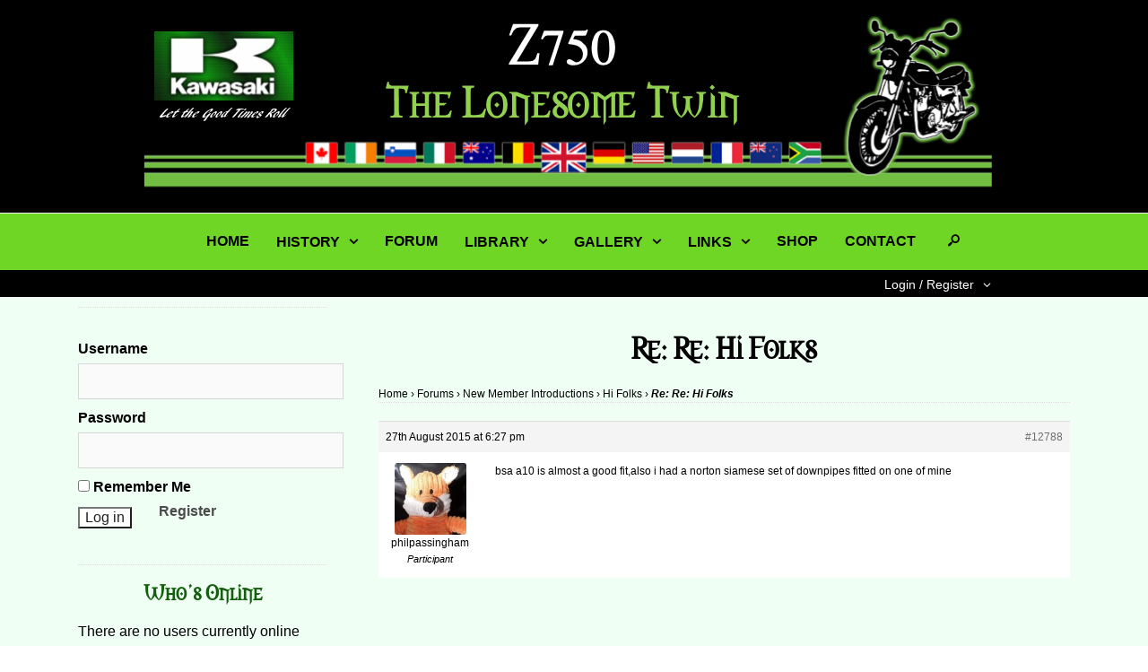

--- FILE ---
content_type: text/css
request_url: https://www.lonesometwin.com/wp-content/themes/open-artist/template_styles/sidebar-style.css?ver=6.0.11
body_size: 469
content:
#mason-grid-container article.wpsc-product {
	width:265px;
	clear:both; 
	opacity:0;	
	-webkit-transition: opacity 0.35s;
	-moz-transition: opacity 0.35s; 
	transition: opacity 0.35s;
}
.default_product_display {
	width:268px; 
	opacity:0;
	-webkit-transition: all 0.35s;
	-moz-transition: all 0.35s; 
	transition: all 0.35s;
}

@media (max-width:768px) {
	#mason-grid-container article.wpsc-product {
		width:265px;
		padding:2%;
		clear:both;
		opacity:0;	
		-webkit-transition: opacity 0.35s;
		-moz-transition: opacity 0.35s; 
		transition: opacity 0.35s;
	}
}

--- FILE ---
content_type: text/css
request_url: https://www.lonesometwin.com/wp-content/plugins/mlr-basic-carousel/css/bcar.css?ver=6.0.11
body_size: 8777
content:
/* bcar css styles */
@font-face {
  font-family: 'bcar-font';
  src: url('font/bcar-font.eot?16865573');
  src: url('font/bcar-font.eot?16865573#iefix') format('embedded-opentype'),
       url('font/bcar-font.woff?16865573') format('woff'),
       url('font/bcar-font.ttf?16865573') format('truetype'),
       url('font/bcar-font.svg?16865573#bcar-font') format('svg');
  font-weight: normal;
  font-style: normal;
}
/* Chrome hack: SVG is rendered more smooth in Windozze. 100% magic, uncomment if you need it. */
/* Note, that will break hinting! In other OS-es font will be not as sharp as it could be */
/*
@media screen and (-webkit-min-device-pixel-ratio:0) {
  @font-face {
    font-family: 'fontello';
    src: url('../font/fontello.svg?16865573#fontello') format('svg');
  }
}
*/
 
 [class^="mlsl-icon-"]:before, [class*=" mlsl-icon-"]:before {
  font-family: "bcar-font";
  font-style: normal;
  font-weight: normal;
  speak: none;
 
  display: inline-block;
  text-decoration: inherit;
  width: 1em;
  margin-right: .2em;
  text-align: center;
  /* opacity: .8; */
 
  /* For safety - reset parent styles, that can break glyph codes*/
  font-variant: normal;
  text-transform: none;
 
  /* fix buttons height, for twitter bootstrap */
  line-height: 1em;
 
  /* Animation center compensation - margins should be symmetric */
  /* remove if not needed */
  margin-left: .2em;
 
  /* you can be more comfortable with increased icons size */
  /* font-size: 120%; */
 
  /* Font smoothing. That was taken from TWBS */
  -webkit-font-smoothing: antialiased;
  -moz-osx-font-smoothing: grayscale;
 
  /* Uncomment for 3D effect */
  /* text-shadow: 1px 1px 1px rgba(127, 127, 127, 0.3); */
}
 
.mlsl-icon-right-circled:before { content: '\e800'; } /* '' */
.mlsl-icon-left-circled:before { content: '\e801'; } /* '' */
.mlsl-icon-right-hand:before { content: '\e802'; } /* '' */
.mlsl-icon-left-hand:before { content: '\e803'; } /* '' */
.mlsl-icon-circle-thin:before { content: '\e804'; } /* '' */
.mlsl-icon-circle:before { content: '\e805'; } /* '' */
.mlsl-icon-left-big:before { content: '\e806'; } /* '' */
.mlsl-icon-right-big:before { content: '\e807'; } /* '' */
.mlsl-icon-left-open:before { content: '\e808'; } /* '' */
.mlsl-icon-right-open:before { content: '\e809'; } /* '' */
.mlsl-icon-right-dir:before { content: '\e80a'; } /* '' */
.mlsl-icon-left-dir:before { content: '\e80b'; } /* '' */
.mlsl-icon-left-dir-1:before { content: '\e80c'; } /* '' */
.mlsl-icon-right-dir-1:before { content: '\e80d'; } /* '' */
.mlsl-icon-right-circle-1:before { content: '\e80e'; } /* '' */
.mlsl-icon-left-circle-1:before { content: '\e80f'; } /* '' */
.mlsl-icon-picture:before { content: '\e810'; } /* '' */
.mlsl-icon-right-fat:before { content: '\e811'; } /* '' */
.mlsl-icon-left-fat:before { content: '\e812'; } /* '' */
.mlsl-icon-spin4:before { content: '\e813'; } /* '' */
.mlsl-icon-spin6:before { content: '\e814'; } /* '' */

/*=========================================
****************** ICONS ******************
==========================================*/

i.mlsl-icon-spin6, i.mlsl-icon-spin4 {
	position:absolute; 
	font-size:25px !important;
	-webkit-transform-origin:53.3% 50.8%;
    transform-origin:53.3% 50.8%;
    -ms-transform-origin:53.3% 50.8%;
	-moz-transform-origin:53.3% 50.8%;
	-webkit-animation: rotating 1s linear infinite;
	-moz-animation: rotating 1s linear infinite;
	-ms-animation: rotating 1s linear infinite;
	-o-animation: rotating 1s linear infinite;
	animation: rotating 1s linear infinite;
}

@-webkit-keyframes rotating {
  0% {
    -ms-transform: rotate(0deg);
    -moz-transform: rotate(0deg);
    -webkit-transform: rotate(0deg);
    -o-transform: rotate(0deg);
    transform: rotate(0deg);
  }
  to {
    -ms-transform: rotate(360deg);
    -moz-transform: rotate(360deg);
    -webkit-transform: rotate(360deg);
    -o-transform: rotate(360deg);
    transform: rotate(360deg);
  }
}
@keyframes rotating {
  0% {
    -ms-transform: rotate(0deg);
    -moz-transform: rotate(0deg);
    -webkit-transform: rotate(0deg);
    -o-transform: rotate(0deg);
    transform: rotate(0deg);
  }
  to {
    -ms-transform: rotate(360deg);
    -moz-transform: rotate(360deg);
    -webkit-transform: rotate(360deg);
    -o-transform: rotate(360deg);
    transform: rotate(360deg);
  }
}

div.bcar > div {
    position: absolute;
    top: 0;
    left: 0;
	background-color: transparent;
	background-repeat: no-repeat;
}
.mlst_wrappper {border-bottom: 1px solid #eee;    background: #fff;}

div.bcar {position:relative; clear:both; overflow:hidden; margin:0 auto; background: transparent url(http://www.lonesometwin.co.uk/wp/wp-content/uploads/2017/04/Lonesome_watermark.png) no-repeat; background-size: contain; background-position: center;}
div.bcar:after {
	content: ".";
	display:block;
	clear:both;
	visibility:hidden;
	line-height:0;
	height:0;
}
div.bcar > div a.mlbc_link  {
	display:block;
	max-width:100%;
	width:100%;
	height:100%;
	position:absolute;
	top:0; 
	left:0;
}

.mlbc-strip {
    position: absolute;
	z-index: 10;
}
div.bcar > div {z-index: 1; background-size: cover; opacity: 0;}
div.bcar > div.active {z-index:5;}
div.bcar > div.previous {z-index:3;}

p.ml_title {
    color: #fff;
    z-index: 30;
    display: block;
    position: absolute;
	top: 10px !important;
    right: 10px !important;
    left: auto !important;
	word-wrap:break-word;
    margin: 0;
    background:rgb(0,0,0);
    background: transparent\9;
    background:rgba(0,0,0,0.5);
    filter:progid:DXImageTransform.Microsoft.gradient(startColorstr=#7f000000,endColorstr=#7f000000);
    zoom: 1;
	text-align: center;
}

span.mlsl-span {padding: 3px 8px; display: block;}
a.ml-left {position:absolute; left:20px; top:0; display:none; z-index:10;}
a.ml-right {position:absolute; right:20px; top:0; display:none;; z-index:10;}
div.bcar i {
	font-size:22px; 
	color:rgb(0,0,0);
	color:rgba(0,0,0,0.6);	
	text-shadow: 0px 1px 1px #ccc; 
	cursor:pointer;
	opacity:0.6;
	background: #fff;
    padding: 5px 5px;
    border-radius: 3px;
    box-shadow: 0px 1px 2px #000;
}

.mlsl_show {display:block;}

.enhanced-nav {
    position: absolute;
	right:0px;
	bottom:0px;
	z-index:10;
}
.enhanced-nav a.ml-enhanced-left, .enhanced-nav a.ml-enhanced-right {
	vertical-align:middle;
}
.enhanced-nav a i {font-size:14px;}
input.mlbc-input-number {
    width: 48px;
    outline: none;
    border: none;
    background:rgb(0,0,0);
    background: transparent\9;
    background:rgba(0,0,0,0.5);
    filter:progid:DXImageTransform.Microsoft.gradient(startColorstr=#7f000000,endColorstr=#7f000000);
    zoom: 1;
	color: #f3f3f3;
    padding: 8px 8px 6px;
    vertical-align: middle;
	text-align:center;
}
p.ml_title:nth-child(n), .enhanced-nav:nth-child(n), input.mlbc-input-number:nth-child(n) {filter: none;}


/* Optional Carousel nav */

div.mlbc_carousel_inner {
    margin: 0 auto !important;
	position: relative;
}

ul.mlbc_carousel_list {
    list-style: none;
    position: absolute;
	white-space: nowrap;
	margin:0 !important;
	top:0px;
	padding: 0 !important;
}
ul.mlbc_carousel_list li {
    display: inline-block;
	position: relative;
	float: none;
}
ul.mlbc_carousel_list li img {
	position:absolute;
	opacity: 0.78;
}
p.mlbc_span_price {
	display:none;
	text-decoration:none;
	position: absolute;
    z-index: 105;
    background: #fff;
	color:#000;
    padding: 4px;
    border-radius: 3px 0 3px;
    opacity: 0;
    font-size: 0px;
	pointer-events: none;
}
div.mlbc_carousel_inner i {font-size: 15px;}
ul.mlbc_carousel_list li img:hover {opacity: 1;}
ul.mlbc_carousel_list li {z-index:1;}
ul.mlbc_carousel_list li.ml_current {z-index:2;}
ul.mlbc_carousel_list li.ml_current:hover p.mlnp_span_price {border-radius:3px;}
ul.mlbc_carousel_list li.ml_current .mlnp_span_price {display:block;}
ul.mlbc_carousel_list li.ml_current img:hover {opacity:1;}
ul.mlbc_carousel_list li.ml_current img {opacity: 1; z-index:3;}
.nav-previous img:hover,.nav-next img:hover {opacity:1; z-index:100; }
div.mlbc_carousel_inner div {display: inline-block; vertical-align: middle;}
div.mlbc_table_carousel {position:relative; overflow: hidden;}
div.mlbc_carousel_inner p {margin:0 !important;}
div.mlbc_line {
    height: 1px;
    width: 100%;
    position: absolute;
    top: 50%;
}
div.mlbc_carousel_inner:after {
	content: ' ';
	height: 0;
	position: absolute;
	width: 0;
	border: 10px solid transparent;
	border-bottom-color:#FAF3F3;
	bottom: 0%;
	left: 50%;
	margin-left: -10px;
}
div.mlbc_carousel_outer {
    margin-bottom: 30px;
    position: relative;
    clear: both;
}

div.test {
	vertical-align:top;
	width: 32%;
    display: inline-block;
    margin-right: 5px;
	}
div.test:after {
	content: ".";
	display:block;
	clear:both;
	visibility:hidden;
	line-height:0;
	height:0;
}


--- FILE ---
content_type: text/css
request_url: https://www.lonesometwin.com/wp-content/plugins/mlr-gallery/css/gallery.css?ver=6.0.11
body_size: 8314
content:
/* bcar css styles */
@font-face {
  font-family: 'bcar-font';
  src: url('font/bcar-font.eot?16865573');
  src: url('font/bcar-font.eot?16865573#iefix') format('embedded-opentype'),
       url('font/bcar-font.woff?16865573') format('woff'),
       url('font/bcar-font.ttf?16865573') format('truetype'),
       url('font/bcar-font.svg?16865573#bcar-font') format('svg');
  font-weight: normal;
  font-style: normal;
}
/* Chrome hack: SVG is rendered more smooth in Windozze. 100% magic, uncomment if you need it. */
/* Note, that will break hinting! In other OS-es font will be not as sharp as it could be */
/*
@media screen and (-webkit-min-device-pixel-ratio:0) {
  @font-face {
    font-family: 'fontello';
    src: url('../font/fontello.svg?16865573#fontello') format('svg');
  }
}
*/
 
 [class^="mlsl-icon-"]:before, [class*=" mlsl-icon-"]:before {
  font-family: "bcar-font";
  font-style: normal;
  font-weight: normal;
  speak: none;
 
  display: inline-block;
  text-decoration: inherit;
  width: 1em;
  margin-right: .2em;
  text-align: center;
  /* opacity: .8; */
 
  /* For safety - reset parent styles, that can break glyph codes*/
  font-variant: normal;
  text-transform: none;
 
  /* fix buttons height, for twitter bootstrap */
  line-height: 1em;
 
  /* Animation center compensation - margins should be symmetric */
  /* remove if not needed */
  margin-left: .2em;
 
  /* you can be more comfortable with increased icons size */
  /* font-size: 120%; */
 
  /* Font smoothing. That was taken from TWBS */
  -webkit-font-smoothing: antialiased;
  -moz-osx-font-smoothing: grayscale;
 
  /* Uncomment for 3D effect */
  /* text-shadow: 1px 1px 1px rgba(127, 127, 127, 0.3); */
}
 
.mlsl-icon-right-circled:before { content: '\e800'; } /* '' */
.mlsl-icon-left-circled:before { content: '\e801'; } /* '' */
.mlsl-icon-right-hand:before { content: '\e802'; } /* '' */
.mlsl-icon-left-hand:before { content: '\e803'; } /* '' */
.mlsl-icon-circle-thin:before { content: '\e804'; } /* '' */
.mlsl-icon-circle:before { content: '\e805'; } /* '' */
.mlsl-icon-left-big:before { content: '\e806'; } /* '' */
.mlsl-icon-right-big:before { content: '\e807'; } /* '' */
.mlsl-icon-left-open:before { content: '\e808'; } /* '' */
.mlsl-icon-right-open:before { content: '\e809'; } /* '' */
.mlsl-icon-right-dir:before { content: '\e80a'; } /* '' */
.mlsl-icon-left-dir:before { content: '\e80b'; } /* '' */
.mlsl-icon-left-dir-1:before { content: '\e80c'; } /* '' */
.mlsl-icon-right-dir-1:before { content: '\e80d'; } /* '' */
.mlsl-icon-right-circle-1:before { content: '\e80e'; } /* '' */
.mlsl-icon-left-circle-1:before { content: '\e80f'; } /* '' */
.mlsl-icon-picture:before { content: '\e810'; } /* '' */
.mlsl-icon-right-fat:before { content: '\e811'; } /* '' */
.mlsl-icon-left-fat:before { content: '\e812'; } /* '' */
.mlsl-icon-spin4:before { content: '\e813'; } /* '' */
.mlsl-icon-spin6:before { content: '\e814'; } /* '' */

/* gallery */
.container-gallery-header-inner:after, .container-album-header-inner:after {
	content: "";
	display:block;
	clear:both;
	visibility:hidden;
	line-height:0;
	height:0;
}
.container-gallery h2.gallery-shortcode-title a {
    text-decoration: none;
}
.container-album .container-album-inner h2 {
    font-size: 24px;
    font-weight: 600;
}
.container-gallery .container-gallery-inner {
    margin-bottom: 60px;
}
.container-album .container-album-inner {
	margin-bottom: 30px;
}
.container-gallery-header, .container-album-header {
    margin-bottom: 20px;
    padding-bottom: 20px;
    padding: 10px;
    border: 1px solid #ddd;
    background: #e8e8e8;
    border-radius: 3px;
	position: relative;
}
.container-gallery-header:before, .container-gallery-header:after, .container-album-header:before, .container-album-header:after {
    border-width: 12px;
    border-color: transparent transparent transparent transparent;
    border-style: solid;
}
.container-gallery-header:before, .container-album-header:before {
    content: '';
    position: absolute;
    left: 65px;
    top: -24px;
    border-bottom-color: #ccc;
}
.container-gallery-header:after, .container-album-header:after {
	content: '';
    position: absolute;
    left: 65px;
    top: -23px;
    border-bottom-color: #e8e8e8;
}
.container-gallery .container-gallery-header .header-title-description p.description, .container-album .container-album-header .header-title-description p.description {
    margin-bottom: 0px;
}
.container-gallery .container-gallery-header .header-featured p.counter, .container-album .container-album-header .header-featured p.counter {
        position: absolute;
    top: 5px;
    color: #ffffff;
    right: 5px;
    font-size: 12px;
    padding: 4px 6px 3px;
    border-radius: 3px;
    background: #000000;
    background: rgba(0, 0, 0, 0.75);
}
.container-gallery .container-gallery-header .header-featured, .container-album .container-album-header .header-featured {
    float: left;
    margin: 0 15px 0 0;
    max-width: 200px;
	position: relative;
}
.container-gallery .container-gallery-header .header-title-description h2, .container-album .container-album-header .header-title-description h2 {
    clear: none;
}

.container-gallery .container-gallery-inner .body-image-container > .gallery-item {
    display: inline-block;
	vertical-align: top;
    width: 33.33%;
}

@media (max-width: 550px) {
	.container-gallery .container-gallery-inner .body-image-container > .gallery-item {
		width: 50%;
	}
}
@media (max-width: 450px) {
	.container-gallery .container-gallery-header .header-featured, .container-album .container-album-header .header-featured {
		float: none;
		margin: 0;
		max-width: 100%;
		position: relative;
	}
	.container-gallery .container-gallery-header .header-title-description p.description, .container-album .container-album-header .header-title-description p.description {
		margin: 10px 0 0;
	}
}
@media (max-width: 400px) {
	.container-gallery .container-gallery-inner .body-image-container > .gallery-item {
		width: 100%;
	}
}
.container-gallery .container-gallery-inner .body-image-container > .gallery-item img {
    margin: 0 auto !important;
    border-radius: 0px !important;
    box-shadow: none !important;
}
.container-gallery .container-gallery-inner .body-image-container > .gallery-item .item-image {
    margin: 10px;
    background: #000;
    border-radius: 3px;
    overflow: hidden;
    box-shadow: 0px 1px 1px #999;
}
.container-gallery .container-gallery-inner .body-image-container > .gallery-item .item-description {
    margin: 0 10px 10px;
    font-size: 14px;
}

/* pagination */

.pagination_container.above {
    margin-bottom: 10px;
}
.pagination_container.below {
    margin-top: 30px;
}
.pagination_container .pagination_inner {
    text-align: center;
}
.pagination_inner span {
    margin: 0 2px;
	display: inline-block;
    vertical-align: middle;	
}
.container-album h2 a {
    text-decoration: none;
}
.pagination_inner span.page-number input {
    padding: 12px 6px 9px;
	margin-top: 2px;
    border: 1px solid #ddd;
    outline: none;
}
.pagination_inner span:not(.page-number) a {
    padding: 0px 12px 4px;
    border: 1px solid #ddd;
    border-radius: 3px;
    font-size: 27px;
    background: #e2e2e2;
	text-decoration: none;
    cursor: pointer;
}
.pagination_inner span:not(.page-number) a:hover {
    color: #fff;
	background: #000;
    border-color: #000;
}

/* bbPress */

#bbpress-forums div.bbp-forum-content .container-album-header, #bbpress-forums div.bbp-topic-content .container-album-header, #bbpress-forums div.bbp-reply-content .container-album-header, #bbpress-forums div.bbp-forum-content .container-gallery-header, #bbpress-forums div.bbp-topic-content .container-gallery-header, #bbpress-forums div.bbp-reply-content .container-gallery-header {
    border: none;
}
#bbpress-forums .container-gallery-inner h2, #bbpress-forums .container-album-inner h2 {margin: 5px 0 !important; padding-bottom: 3px !important; border-bottom: 1px dotted #ddd;}
#bbpress-forums .container-gallery-inner img, #bbpress-forums .container-album-inner img {margin: 0 10px 0 0 !important;}
#bbpress-forums .container-gallery-header:before, #bbpress-forums .container-gallery-header:after, #bbpress-forums .container-album-header:before, #bbpress-forums .container-album-header:after {
	border: none;
}

--- FILE ---
content_type: text/css
request_url: https://www.lonesometwin.com/wp-content/themes/open-artist/style.css?ver=6.0.11
body_size: 74473
content:
/*
Theme Name: Open Artist
Theme URI: http://lillistone.me/open-artist
Author: Matthew Lillistone
Author URI: http://lillistone.me
Description: A theme for artists based on Storefront Chronology, should be used with the mlfe event plugin
Version: 1.0
License: GNU General Public License
License URI: license.txt
Tags: one-column,two-columns,foot-sidebar,left-sidebar,right-sidebar,wp-ecommerce-ready,flexible-width,featured-images,full-width-template,sticky-post,theme-options,translation-ready,threaded-comments,photoblogging

This theme, like WordPress, is licensed under the GPL.

Resetting and rebuilding styles have been helped along thanks to the fine work of
Eric Meyer http://meyerweb.com/eric/tools/css/reset/index.html
along with Nicolas Gallagher and Jonathan Neal http://necolas.github.com/normalize.css/
and Blueprint http://www.blueprintcss.org/
*/

@font-face {
    font-family: 'Morpheus';
    src:url('/webfonts/Morpheus.ttf.woff') format('woff'),
        url('/webfonts/Morpheus.ttf.svg#Morpheus') format('svg'),
        url('/webfonts/Morpheus.ttf.eot'),
        url('/webfonts/Morpheus.ttf.eot?#iefix') format('embedded-opentype'); 
    font-weight: normal;
    font-style: normal;
}

@import url('https://fonts.googleapis.com/css?family=Metamorphous');
@import url(http://fonts.googleapis.com/css?family=Source+Sans+Pro:300,400,700,400italic);
@import url('https://fonts.googleapis.com/css?family=Nunito+Sans:300,400,400i,600,700'); 
/* @charset "UTF-8"; */

@font-face {
  font-family: 'fontello';
  src: url('font/fontello.eot?82761180');
  src: url('font/fontello.eot?82761180#iefix') format('embedded-opentype'),
       url('font/fontello.woff2?82761180') format('woff2'),
       url('font/fontello.woff?82761180') format('woff'),
       url('font/fontello.ttf?82761180') format('truetype'),
       url('font/fontello.svg?82761180#fontello') format('svg');
  font-weight: normal;
  font-style: normal;
}
/* Chrome hack: SVG is rendered more smooth in Windozze. 100% magic, uncomment if you need it. */
/* Note, that will break hinting! In other OS-es font will be not as sharp as it could be */
/*
@media screen and (-webkit-min-device-pixel-ratio:0) {
  @font-face {
    font-family: 'fontello';
    src: url('../font/fontello.svg?82761180#fontello') format('svg');
  }
}
*/

.single-post .mpp-item-title {display:none;} 

.category-94 h2.entry-title     {font-size: 26px!important;    text-align: center!important; padding-bottom: 10px; }
 
 [class^="icom-"]:before, [class*=" icom-"]:before {
  font-family: "fontello";
  font-style: normal;
  font-weight: normal;
  speak: none;
 
  display: inline-block;
  text-decoration: inherit;
  width: 1em;
  margin-right: .2em;
  text-align: center;
  /* opacity: .8; */
 
  /* For safety - reset parent styles, that can break glyph codes*/
  font-variant: normal;
  text-transform: none;
 
  /* fix buttons height, for twitter bootstrap */
  line-height: 1em;
 
  /* Animation center compensation - margins should be symmetric */
  /* remove if not needed */
  margin-left: .2em;
 
  /* you can be more comfortable with increased icoms size */
  /* font-size: 120%; */
 
  /* Font smoothing. That was taken from TWBS */
  -webkit-font-smoothing: antialiased;
  -moz-osx-font-smoothing: grayscale;
 
  /* Uncomment for 3D effect */
  /* text-shadow: 1px 1px 1px rgba(127, 127, 127, 0.3); */
}
 
.icom-home:before { content: '\e800'; } /* '' */
.icom-menu:before { content: '\e801'; } /* '' */
.icom-heart:before { content: '\e802'; } /* '' */
.icom-heart-empty:before { content: '\e803'; } /* '' */
.icom-th-large-outline:before { content: '\e804'; } /* '' */
.icom-left-circle:before { content: '\e805'; } /* '' */
.icom-link-ext:before { content: '\e806'; } /* '' */
.icom-user:before { content: '\e807'; } /* '' */
.icom-mobile:before { content: '\e808'; } /* '' */
.icom-globe:before { content: '\e809'; } /* '' */
.icom-cc-paypal:before { content: '\e80a'; } /* '' */
.icom-plus:before { content: '\e80b'; } /* '' */
.icom-comment:before { content: '\e80c'; } /* '' */
.icom-mail:before { content: '\e80d'; } /* '' */
.icom-basket-alt-1:before { content: '\e80e'; } /* '' */
.icom-flight:before { content: '\e80f'; } /* '' */
.icom-clock:before { content: '\e810'; } /* '' */
.icom-instagram:before { content: '\e811'; } /* '' */
.icom-emo-beer:before { content: '\e812'; } /* '' */
.icom-search:before { content: '\e813'; } /* '' */
.icom-video:before { content: '\e814'; } /* '' */
.icom-picture:before { content: '\e815'; } /* '' */
.icom-down-open:before { content: '\e816'; } /* '' */
.icom-down-open-big:before { content: '\e817'; } /* '' */
.icom-down-open-mini:before { content: '\e818'; } /* '' */
.icom-up-open:before { content: '\e819'; } /* '' */
.icom-up-open-big:before { content: '\e81a'; } /* '' */
.icom-up-open-mini:before { content: '\e81b'; } /* '' */
.icom-thumbs-down:before { content: '\e81c'; } /* '' */
.icom-thumbs-up:before { content: '\e81d'; } /* '' */
.icom-spin1:before { content: '\e830'; } /* '' */
.icom-spin2:before { content: '\e831'; } /* '' */
.icom-spin4:before { content: '\e834'; } /* '' */
.icom-spin5:before { content: '\e838'; } /* '' */
.icom-spin6:before { content: '\e839'; } /* '' */
.icom-twitter:before { content: '\f099'; } /* '' */
.icom-facebook:before { content: '\f09a'; } /* '' */
.icom-gplus:before { content: '\f0d5'; } /* '' */
.icom-linkedin:before { content: '\f0e1'; } /* '' */
.icom-angle-up:before { content: '\f106'; } /* '' */
.icom-angle-down:before { content: '\f107'; } /* '' */
.icom-youtube:before { content: '\f167'; } /* '' */
.icom-tumblr:before { content: '\f173'; } /* '' */
.icom-pinterest:before { content: '\f231'; } /* '' */
.icom-flickr:before { content: '\f303'; } /* '' */
.icom-vimeo:before { content: '\f306'; } /* '' */

.ml_icon_search {font-family: "fontello";
  font-style: normal;
  font-weight: normal;
}
span.dashicons.dashicons-download {
    vertical-align: middle;
}
a.fancybox-button.fancybox-lonesome-download:hover {
    color: #fff;
}
  
/* Like ButtonFace
---------------------------------------- */

p.oa-like-button-spanner {
    margin: 8px 0;
}
p.oa-like-button-spanner span:not(:last-child) {
    margin-right: 10px;
}
span.oa-like-button-adjusted {
	font-weight: 600;
	font-size: 13px;
}
span.oa-like-button-adjusted.positive {
    color: green;
}
span.oa-like-button-adjusted.negative {
    color: red;
}
p.oa-like-button-spanner span:not(.oa-like-button-adjusted) {
    cursor: pointer;
    padding: 2px;
	font-size: 16px;
	position: relative;
}
p.oa-like-button-spanner i {
    color: #fff;
	text-shadow: 0px 1px 0px #000;
}
p.oa-like-button-spanner span.oa-like-up {
    background: green;
    border-radius: 3px;
    box-shadow: 0px 2px 5px -2px #555;
}
p.oa-like-button-spanner span.oa-like-down {
    background: #ef0000;
    border-radius: 3px;
    box-shadow: 0px 2px 5px -2px #555;
}
p.oa-like-button-spanner span.oa-like-up.disabled, p.oa-like-button-spanner span.oa-like-up:hover {
    box-shadow: none !important;
}
p.oa-like-button-spanner span.oa-like-down.disabled, p.oa-like-button-spanner span.oa-like-down:hover {
    box-shadow: none !important;
}
p.oa-like-button-spanner span.oa-like-down:before {
    content: 'Dislike';
    position: absolute;
    top: -34px;
    left: -11px;
    background: #fff;
    padding: 4px 6px;
    border: 1px solid #ddd;
    border-radius: 3px;
    box-shadow: 0px 1px 1px #777;
    font-size: 12px;
	display:none;
}
p.oa-like-button-spanner span.oa-like-down:not(.disabled):hover:before {
	display:block;
}
p.oa-like-button-spanner span.oa-like-up:before {
    content: 'Like';
    position: absolute;
    top: -34px;
    left: -5px;
    background: #fff;
    padding: 4px 6px;
    border: 1px solid #ddd;
    border-radius: 3px;
    box-shadow: 0px 1px 1px #777;
    font-size: 12px;
	display:none;
}
p.oa-like-button-spanner span.oa-like-up:not(.disabled):hover:before {
	display:block;
}
.reply-liked-list span.reply-liked-list-message {
    font-size: 13px;
    color: #555;
}
.oa-like-button-container {
    padding: 10px 0;
    border-top: 1px dotted #ddd;
    margin-top: 10px;
}

#heather_contact_list li ul#heather_address {
    display: inline-block;
}
#heather_address li {
    padding: 0 0 5px;
}
ul#heather_contact_list .address:before{ content: '\f102'; margin-right:5px; vertical-align: top; -webkit-font-smoothing: antialiased; font: normal 18px/1 'dashicons';}
ul#heather_contact_list .email:before{ content: '\f466'; margin-right:10px; vertical-align: middle; -webkit-font-smoothing: antialiased; font: normal 18px/1 'dashicons';}
ul#heather_contact_list .phone:before{ content: '\f525'; margin-right:10px; vertical-align: middle; -webkit-font-smoothing: antialiased; font: normal 18px/1 'dashicons';}
a#un-button.un-right:before{ content: '\f466'; margin-right:5px; vertical-align: middle; -webkit-font-smoothing: antialiased; font: normal 18px/1 'dashicons';}
sup.iprint:before{ content: '\f128'; -webkit-font-smoothing: antialiased; font: normal 12px/1 'dashicons';}
sup.heather_link_out {color: #ccc; font-size: 60%;}
sup#theme-checkout-count {color: #333;}
div.ml_img_captioned {margin:0 auto 30px; position:relative;}
p.ml_img_caption {position: absolute; margin: 0; padding: 5px 10px;}

.homepage-products-shortcode-wrapper .mlalt_title_price {position: absolute; bottom: 20px; left: 0px; width: 201px; height: 201px;}
img#site-logo {
    max-width: 100%;
	display: block;
}

/* Clear */

.single_product_display:after, div#ml_search_render:after, #bbpress-forums:after, .content-area:after, div#open_artist_nav_above:after, nav#nav-above:after, .wpsc_default_product_list:after, .price-and-button:after {
	content: "";
	display:block;
	clear:both;
	visibility:hidden;
	line-height:0;
	height:0;
}

.custom_text legend {margin-bottom: 15px;}
.custom_text legend h4 {font-size: 16px;}
td.wpsc_product_name a {text-decoration: none;}
article div.attachment {margin-bottom: 30px;}
a.mlbc_link {text-decoration: none;}
		


/* =Reset
-------------------------------------------------------------- */

html, body, div, span, applet, object, iframe, h1, h2, h3, h4, h5, h6, p, blockquote, pre, a, abbr, acronym, address, big, cite, code, del, dfn, em, font, ins, kbd, q, s, samp, small, strike, strong, sub, sup, tt, var, dl, dt, dd, ol, ul, li, fieldset, form, label, legend, table, caption, tbody, tfoot, thead, tr, th, td
{ 	border: 0; 	font-family: inherit; 	font-size: 100%; 	font-style: inherit; 	font-weight: inherit; 	margin: 0; 	outline: 0; 	padding: 0; 	vertical-align: baseline; }
html { 	font-size: 62.5%; /* Corrects text resizing oddly in IE6/7 when body font-size is set using em units http://clagnut.com/blog/348/#c790 */ 	overflow-y: scroll; /* Keeps page centred in all browsers regardless of content height */ 	-webkit-text-size-adjust: 100%; /* Prevents iOS text size adjust after orientation change, without disabling user zoom */ 	-ms-text-size-adjust: 100%; /* www.456bereastreet.com/archive/201012/controlling_text_size_in_safari_for_ios_without_disabling_user_zoom/ */ }
body { 	background: #fff; } article, aside, details, figcaption, figure, footer, header, hgroup, nav, section { 	display: block; }
ol, ul { 	list-style: none; }
table { /* tables still need 'cellspacing="0"' in the markup */ 	border-collapse: separate; 	border-spacing: 0; }
caption, th, td { 	font-weight: normal; 	text-align: left; }
blockquote:before, blockquote:after,
q:before, q:after { 	content: ""; }
blockquote, q { 	quotes: "" ""; }
a:focus {}
a:hover,
a:active { /* Improves readability when focused and also mouse hovered in all browsers people.opera.com/patrickl/experiments/keyboard/test */ transition: all .2s ease-in-out;	outline: 0; }
a img { 	border: 0; }

/* =Global
----------------------------------------------- */

body, button, input, select, textarea {font-family:'Nunito Sans', arial, sans-serif; 	font-size: 16px; 	font-size: 1.6rem; 	line-height: 1.4; }

body {}

* {word-wrap:break-word;}

/* Headings */
h1,h2,h3,h4,h5,h6 {clear: both;}
h1 {
	font-family: 'Metamorphous', 'HandOfSeanPro-Regular', 'Nunito Sans' !important; 
}
h1.entry-title a {text-decoration: none;}
h2, h3 {font-family:'morpheus' !important;}
h4, .single-navigation, .widget-area .widget_pages ul li a  {font-family:'Nunito Sans', sans; font-weight:500; color:#797779;}
span.pics {font-family: 'liebefont' !important;}
.widget-area .widget_pages ul li {padding: 7px 10px;}
.widget-area ul.wpsc_categories .wpsc_second_level_categories > li > a {color: #9C9999;} /* ssecond level only */
.user-profile-links a {font-family:'Nunito Sans' !important; color:#999999;}
.user-profile-links a:hover {text-decoration:none; color: #ef0000 !important;}
ul.wpsc_categories.wpsc_top_level_categories li a {color: #999;} /* first level */
ul.wpsc_categories.wpsc_top_level_categories li a:hover, .widget-area .widget_pages ul li a:hover {text-decoration:none; color: #00b9eb !important;}
.widget ul.wpsc_categories.wpsc_top_level_categories li ul.wpsc-latest-products li a, .widget ul#recentcomments li a, .widget ul li a.rsswidget, div#product_tag_wrap a, div.tagcloud a, .wpsc_categorisation_group ul .wpsc_categories .wpsc_sub li, .widget .wpsc_categorisation_group ul {font-family:'Nunito Sans', sans; font-weight:bold; color:darkgreen;}
.widget ul.wpsc_categories.wpsc_top_level_categories li ul.wpsc-latest-products li a:hover, .widget ul#recentcomments li a:hover, .widget ul li a.rsswidget:hover, div#product_tag_wrap a, div.tagcloud a:hover, .wpsc_categorisation_group ul .wpsc_categories .wpsc_sub li:hover {text-decoration:none !important; color:#800022 !important;}

hr { 	background-color: #ccc; 	border: 0; 	height: 1px; 	margin-bottom: 1.5em; }

/* From header */

.post-thumbnail {margin-bottom: 15px;}
.wpsc-crumb:last-child {font-size: 1.5em !important; color: #000 !important;}
.storefront-wpec-product-add-images img {margin:0 5px !important; display:inline !important;}
img.fancy_product_img {
    float: left;
    margin-right: 20px;
    margin-bottom: 20px;
    border-radius: 3px;
}
div#loading_animation {display: none;}
fieldset.custom_text {margin-bottom: 30px;}

h3.sidebar-left-widget-title {
	padding-top: 15px;
    font-size: 23px;
    border-top: 1px dotted #ddd;
	font-weight: 700;
	margin-bottom: 15px;
}
div.left-sidebar img {
    display: inline-block;
    vertical-align: middle;
    border-radius: 3px;
    box-shadow: 0px 1px 1px #999;
    margin-right: 5px;
}
h3#reply-title {
    font-weight: 700;
}
ul#ml_top_social li {display: inline-block; font-size:25px; padding: 7px 5px;}
a:hover {color:#333;}

.left-sidebar #commissions_ul {list-style-type: square; margin-left: 30px;}
.left-sidebar #commissions_ul li {padding: 0px;}



/* From cart page */


/* Text elements */
p { 	margin-bottom: 1.5em;  }
ul, ol { 	margin: 0 0 1.5em; }
ul { 	list-style: disc; }
ol { 	list-style: decimal; }
ul ul, ol ol, ul ol, ol ul { 	margin-bottom: 0; 	margin-left: 1.5em; }
dt { 	font-weight: bold; }
dd { 	margin: 0 1.5em 1.5em; }
b, strong { 	font-weight: bold; }
dfn, cite, em, i { 	font-style: italic; }
blockquote { 	margin: 0 1.5em; }
address { 	margin: 0 0 1.5em; }
pre { 	background: #eee; 	font-family: "Courier 10 Pitch", Courier, monospace; 	font-size: 15px; 	font-size: 1.5rem; 	line-height: 1.6; 	margin-bottom: 1.6em; 	padding: 1.6em; 	overflow: auto; 	max-width: 100%; }
code, kbd, tt, var { 	font: 15px Monaco, Consolas, "Andale Mono", "DejaVu Sans Mono", monospace; }
abbr, acronym { 	border-bottom: 1px dotted #666; 	cursor: help; }
mark, ins { 	background: #fff9c0; 	text-decoration: none; }
sup,sub { 	font-size: 75%; 	height: 0; 	line-height: 0; 	position: relative; 	vertical-align: baseline; }
sup { 	bottom: 1ex; }
sub { 	top: .5ex; }
small { 	font-size: 75%; }
big { 	font-size: 125%; }
figure { 	margin: 0; }
table { 	margin: 0 0 1.5em; 	width: 100%; }
th { 	font-weight: bold; }
button, input, select, textarea {color: #404040; 	font-size: 100%; /* Corrects font size not being inherited in all browsers */ 	margin: 0; /* Addresses margins set differently in IE6/7, F3/4, S5, Chrome */ 	vertical-align: baseline; /* Improves appearance and consistency in all browsers */ 	*vertical-align: middle; /* Improves appearance and consistency in all browsers */ }
button, input { 	line-height: normal; /* Addresses FF3/4 setting line-height using !important in the UA stylesheet */ 	*overflow: visible;  /* Corrects inner spacing displayed oddly in IE6/7 */ }
.wpsc_buy_button, table#biscuiterie_del_form_fields input[type="submit"], #searchsubmit, input#bbp_search_submit, form#commentform input#submit, 
.wpsc_make_purchase input[type="submit"], table.checkout_cart input[type="submit"], table#details_login_changed #wp-submit, button#bbp_reply_submit, button#bbp_topic_submit, input#oa_cf_table_submit { 
	box-shadow: 0px 1px 1px #c1c1c1; 
	-webkit-box-shadow: 0px 1px 1px #c1c1c1; 
	-moz-box-shadow: 0px 1px 1px #c1c1c1;	
	border: 1px solid #ccc; 	
	border-color: #eee; 	
	border-radius: 3px; 	
	background: #fff; 
	cursor: pointer; 
	-webkit-appearance: button; 
	font-size: 12px; 	
	font-size: 1.4rem; 	
	line-height: 1; 	
	padding: 1em 1.5em 1em; 	
	text-shadow: 0 1px 0 rgba(255,255,255,.8); 
}
.wpsc_buy_button:hover, .wpsc_make_purchase input[type="submit"]:hover, table.checkout_cart input[type="submit"]:hover, input#oa_cf_table_submit:hover, table#biscuiterie_del_form_fields input[type="submit"]:hover, #searchsubmit:hover, input#bbp_search_submit:hover, form#commentform input#submit:hover, table#details_login_changed #wp-submit:hover, button#bbp_reply_submit:hover, button#bbp_topic_submit:hover { color: #2d6028 !important;	border-color: #2d6028; }
.wpsc_buy_button:active, .wpsc_make_purchase input[type="submit"]:active, table.checkout_cart input[type="submit"]:active, input#oa_cf_table_submit:active, table#biscuiterie_del_form_fields input[type="submit"]:active, #searchsubmit:active, input#bbp_search_submit:active, form#commentform input#submit:active, table#details_login_changed #wp-submit:focus, button#bbp_reply_submit:focus, button#bbp_topic_submit:focus { 	border-color: #aaa #bbb #bbb #bbb; 	-webkit-box-shadow: inset 0 -1px 0 rgba(255,255,255,0.5), inset 0 2px 5px rgba(0,0,0,0.15); 	-moz-box-shadow: inset 0 -1px 0 rgba(255,255,255,0.5), inset 0 2px 5px rgba(0,0,0,0.15); 	box-shadow: inset 0 -1px 0 rgba(255,255,255,0.5), inset 0 2px 5px rgba(0,0,0,0.15); }
input[type="checkbox"], input[type="radio"] { 	box-sizing: border-box; /* Addresses box sizing set to content-box in IE8/9 */ 	padding: 0; /* Addresses excess padding in IE8/9 */ }
input[type="search"] { 	-webkit-appearance: textfield; /* Addresses appearance set to searchfield in S5, Chrome */ 	-moz-box-sizing: content-box; 	-webkit-box-sizing: content-box; /* Addresses box sizing set to border-box in S5, Chrome (include -moz to future-proof) */ 	box-sizing: content-box; }
input[type="search"]::-webkit-search-decoration { /* Corrects inner padding displayed oddly in S5, Chrome on OSX */ 	-webkit-appearance: none; }
button::-moz-focus-inner, input::-moz-focus-inner { /* Corrects inner padding and border displayed oddly in FF3/4 www.sitepen.com/blog/2008/05/14/the-devils-in-the-details-fixing-dojos-toolbar-buttons/ */ 	border: 0; 	padding: 0; }
input[type=text], input[type=email], textarea { 	color: #666; 	border: 1px solid #ddd; 	border-radius: 3px; }
input[type=text]:focus,
input[type=email]:focus,
textarea:focus { 	color: #111; }
input[type=text], input[type=email] { 	padding: 3px; }
textarea { 	overflow: auto; /* Removes default vertical scrollbar in IE6/7/8/9 */ 	padding-left: 3px; 	vertical-align: top; /* Improves readability and alignment in all browsers */ 	width: 98%; }

/* Alignment */
.alignleft { 	display: inline; 	float: left; 	margin-right: 1.5em; }
.alignright { 	display: inline; 	float: right; 	margin-left: 1.5em; }
.aligncenter { 	clear: both; 	display: block; 	margin: 0 auto; }

/* Text meant only for screen readers */
.assistive-text { 	clip: rect(1px 1px 1px 1px); /* IE6, IE7 */ 	clip: rect(1px, 1px, 1px, 1px); 	position: absolute !important; }

/* =Menu */
/* ----------------------------------------------- */ 
.main-navigation { 	clear: both; 	display: block; 	float: left; 	width: auto; }
.main-navigation ul { 	list-style: none; 	margin: 0; 	padding-left: 0; }
.main-navigation li { 	float: left; 	position: relative; }
.main-navigation a { 	display: block; 	text-decoration: none; }
.main-navigation ul ul { 	-moz-box-shadow: 0 3px 3px rgba(0,0,0,0.2); 	-webkit-box-shadow: 0 3px 3px rgba(0,0,0,0.2); 	box-shadow: 0 3px 3px rgba(0,0,0,0.2); 	display: none; 	float: left; 	position: absolute; 		top: 1.5em; 		right: 0px; 	z-index: 999; }
.main-navigation ul ul ul { 	right: 100%; 	top: -1px; }
.main-navigation ul ul a { 	width: 180px; }
.main-navigation ul ul li { }
.main-navigation ul ul li:not(:last-child) {
    border-bottom: 1px solid #ddd;
}
.main-navigation li.page_item_has_children > a:after, .main-navigation li.menu-item-has-children > a:after {font-family: 'fontello'; content: '\f107'; display: inline-block; margin-left: 10px; }
.main-navigation ul ul .menu-item-has-children > a:after {
	-webkit-transform: rotate(90deg);
    -moz-transform: rotate(90deg);
    -ms-transform: rotate(90deg);
    transform: rotate(90deg);
	float: right;
}
.main-navigation li:hover > a {}
.main-navigation ul ul :hover > a {}
.main-navigation ul ul a:hover {}
.main-navigation ul li:hover > ul { 	display: block; }
.main-navigation li.current_page_item a,
.main-navigation li.current-menu-item a {}



/* Small menu */
.menu-toggle {cursor: pointer; float: right; margin: 20px 20px 0;}
.main-small-navigation .menu {display: none;}
span.screen-reader-text {
	clip: rect(1px, 1px, 1px, 1px);
    height: 1px;
    overflow: hidden;
    position: absolute !important;
    width: 1px;
    word-wrap: normal !important;
}
nav.site-navigation.main-small-navigation li.current-menu-item a {
    font-weight: 600;
	color: #2d6028;
}
nav.site-navigation.main-small-navigation a:hover {
    color: #2d6028;
}
.dropdown-menu-toggle:after {
	font-family: 'fontello'; 
	content: '\f107';
	font-variant: normal;
	text-transform: none;
	-webkit-font-smoothing: antialiased;
	-moz-osx-font-smoothing: grayscale;	
	display: inline-block;
	position: relative; 
	margin-left: 10px; 
	padding: 0 10px 0 18px;
    border-left: 1px solid #ddd;
	font-size: 24px;
	display: inline-block;
    font-style: normal;
    font-variant: normal;
    font-weight: normal;
    line-height: 1;
    speak: none;
}
.dropdown-menu-toggle.on:after { 
	content: '\f106'; 
	background: #effff3;
	    z-index: 10;
}
nav.site-navigation.main-small-navigation ul.sub-menu.on {display: block;}


/* =Content
----------------------------------------------- */
.sticky {}
.hentry {	margin: 0 0 1.5em;}
.entry-meta {clear: both;}
.byline {display: none;}
.single .byline,.group-blog .byline {display: inline;}
.entry-content,.entry-summary {margin: 1.5em 0 0;}
.page-links {clear: both;margin: 15px 0 0;}

/* =Asides
----------------------------------------------- */
.blog .format-aside .entry-title,.archive .format-aside .entry-title {display: none;}

/* =Media
----------------------------------------------- */
.site-header img,.entry-content img,.comment-content img,.widget img {max-width: 100%; height:auto !important;/* Fluid images for posts, comments, and widgets */}
.site-header img,.entry-content img,img[class*="align"],img[class*="wp-image-"] {height: auto; /* Make sure images with WordPress-added height and width attributes are scaled correctly */}
.site-header img,.entry-content img,img.size-full {max-width: 100%;width: auto; /* Prevent stretching of full-size images with height and width attributes in IE8 */}
.entry-content img.wp-smiley,.comment-content img.wp-smiley {border: none;margin-bottom: 0;margin-top: 0;padding: 0;}
.wp-caption {border: 1px solid #ccc;margin-bottom: 1.5em;max-width: 100%;}
.wp-caption img[class*="wp-image-"] {display: block;margin: 1.2% auto 0;max-width: 98%;}
.wp-caption-text {text-align: center;}
.wp-caption .wp-caption-text {margin: 0.8075em 0;}
.site-content .gallery {margin-bottom: 1.5em;}
.gallery-caption {}
.site-content .gallery a img {border: none;height: auto;max-width: 90%;}
.site-content .gallery dd {margin: 0;}
.site-content .gallery-columns-4 .gallery-item {}
.site-content .gallery-columns-4 .gallery-item img {}

/* Make sure embeds and iframes fit their containers */
embed,iframe,object {max-width: 100%;}

/* Icons */

i.icom-facebook {color:#3A589E;}
i.icom-twitter {color:#5DD7FC;}
i.icom-youtube {color:#C8302A;}
i.icom-instagram {color:#6A453B;}
i.icom-pinterest {color: #CB2027;}
i.icom-gplus {color: #DD4B38;}
i.icom-tumblr {color: #395875;}
i.icom-vimeo {color: #17AEE1;}
i.icom-linkedin {color: #007FB2;}
i.icom-basket-alt-1 {font-size: 17px;}

/* Custom Sharer */

.ml_custom_sharer {margin: 30px 0 60px;}
.ml_custom_sharer h4 {
    border-bottom: 1px dotted #ddd;
    padding-bottom: 10px;
    font-size: 15px;
}
ul#oa_custom_shares {list-style:none; margin:0;}
ul#oa_custom_shares li {display: inline-block; padding: 5px 7px; font-size: 6px;}
.ml_custom_sharer a {text-decoration:none;}
.ml_custom_sharer i {font-size: 20px;}

ul#ml_top_social_icons {display: none; list-style:none;}
ul#ml_top_social {margin: 0;}

span.author.vcard img {
    margin: 0 !important;
	box-shadow: none !important;
}
p.entry-footer-p {
    font-size: 14px;
    margin-bottom: 0;
}

/* =Navigation
----------------------------------------------- */
.site-content .site-navigation {margin: 0 0 1.5em;overflow: hidden;}
.site-content .nav-previous,.site-navigation .previous-image {float: left;width: 50%;}
.site-content .nav-next,.site-navigation .next-image {float: right;text-align: right;width: 50%;}
nav#nav-below {margin-bottom: 30px;}
nav#nav-below:after {content: "."; display:block; clear:both; visibility:hidden; line-height:0; height:0;}
nav#nav-above {margin-bottom: 30px;}
.nav-previous {float: left;}
.nav-next {float:right;}
#smoothup {height: 40px;width: 40px;position:fixed;bottom:0px;right:20px;opacity:0.8;text-indent:-9999px;display:none;background: url(http://www.heathers-portraits.com/wp-content/uploads/2016/01/up.png); -webkit-transition-duration: 0.4s;-moz-transition-duration: 0.4s; transition-duration: 0.4s; z-index: 100000;}
#smoothup:hover {-webkit-transform: translateY(5px);-moz-transform: translateY(5px);-o-transform: translateY(5px);-ms-transform: translateY(5px);transform: translateY(5px);}


/* =Top Navigation
----------------------------------------------- */

#change_lang {border-bottom:1px solid; background: #fff;}
div#details_login_header {width: auto;float: right;margin-right: 15px;position: relative; padding: 3px 0 0;}
div#details_login_inner, #details_logout_inner {position: relative; padding: 0px;  float:right;  font-size: 14px;}
div#details_login_inner > ul > li > a, #details_logout_inner > ul > li > a {text-decoration:none; padding:0; display: block;}
div#details_login_inner > ul > li > a:after, #details_logout_inner > ul > li > a:after {font-family: 'fontello'; content: '\f107'; float: right; margin-left: 10px; }
ul#innr_sanktum {position:relative; font-size: 14px;margin-bottom: 0; list-style:none; margin:0; text-align: right;line-height: 27px; z-index:99999; }
#innr_sanktum ul.sub-menu {list-style: none;text-align: left;margin: 10px 0 0; position: absolute;right: -83px;min-width: 180px;border: 1px solid;background: #fff;    box-shadow: 0px 2px 5px -2px #3c3c3c;}
ul#innr_sanktum .sub-menu li:not(:last-child) {border-bottom: 1px solid #eee;}
#details_logout_inner ul li:hover > ul, #details_login_inner ul li:hover > ul {}
#details_logout_inner ul ul, #details_login_inner ul ul { display: none; }
#details_logout_inner a:hover {text-decoration: none;color: #000;}
ul#innr_sanktum .sub-menu a:hover {color: #585858;}
table#details_login_changed #wp-submit {font-size: 11px;}
#details_login_inner #details_login_changed td {padding: 3px;}
#details_login_inner table#details_login_changed {margin-bottom: 0;padding: 5px;}
#details_login_inner table#details_login_changed label {
    color: #000;
}
#details_login_inner table#details_login_changed input#user_pass {
    border: 1px solid #ddd;
    border-radius: 3px;
}
ul#innr_sanktum .sub-menu a {
    text-decoration: none;
    display: block;
    padding: 6px 10px 5px;
}
#bis_lang {height: auto;float:right;width:auto;margin-right:15px; margin-top: 2px;}
#details_top {
	max-width: 1140px;
	margin: 0 auto;
    text-align: center;
}
div#change_details {
 /*   border-bottom: 1px solid #eee; */
 /* box-shadow: inset 0px 0px 9px 0px #effff3; */
}
div#open_artist_nav_above {
    padding: 0px;
	color: #000;
	max-width: 960px;
	margin: 0 auto;
}
#details_top i {color: #860D2D;}
span#theme-checkout-total {color: #000;}
#details_phone, #details_telephone {float:right;width:auto;margin-right:15px; padding:0;}
table#biscuiterie_login_table_details {  max-width: 360px; border-spacing: 5px;}
.wp-e-commerce.wpsc-user-account table {
    border-spacing: 5px;
}

/* =Custom Breadcrumbs
----------------------------------------------- */

ul.custom-breadcrumbs {
    list-style: none;
	font-size: 0px;
	margin-bottom: 40px;
	border-bottom: 1px dotted #ddd;
}
ul.custom-breadcrumbs li {
    display: inline-block;
    font-size: 13px !important;
	padding: 5px 0 !important;
}
ul.custom-breadcrumbs li:not(:last-child):after {
    content: '\203A';
    margin: 0 5px;
}
ul.custom-breadcrumbs i.icom-home {
    font-size: 18px;
}
ul.custom-breadcrumbs a {
    text-decoration: none;
}
ul.custom-breadcrumbs li:last-child {
    font-style: italic;
	font-size: 13px;
	color: #ef0000;
	font-weight: 600;
}
ul.custom-breadcrumbs a:hover {
	color: #ef0000;
}

/* =Comments
----------------------------------------------- */
.bypostauthor {}

/* =Widgets
----------------------------------------------- */
.widget {margin: 0 0 1.5em;}


.widget input#s {max-width: 240px; padding: 10px; outline:none; padding-right: 46px !important; height: 18px !important;}
body.search.search-results h1.entry-title {
    margin: 0;
}


/* BUDDY PRESS / FORUM STYLING 
----------------------------------------------- */
#buddypress div.item-list-tabs ul li.current a, #buddypress div.item-list-tabs ul li.selected a, .mpp-menu a.mpp-selected-item {
    border-radius: 3px;
    border: 1px solid #ccc;
    text-shadow: 0px 1px 0px #fff;
}
button.mfp-arrow.mfp-arrow-right.mfp-prevent-close, button.mfp-arrow.mfp-arrow-left.mfp-prevent-close, button.mfp-close {
    background: none !important;
    border: none !important;
    border-color: transparent !important;
    -webkit-box-shadow: none !important;
    box-shadow: none !important;
}
.mpp-item-actions.mpp-gallery-actions a:not(:last-child):after, div#change-gallery-cover > a:not(:last-child):after, .mpp-item-actions.mpp-media-actions.mpp-photo-actions a:not(:last-child):after {
    content: '\22C5';
    margin: 0 0 0 5px;
}
.mpp-lightbox-media-meta { background: #000; }
.mpp-lightbox-uploader-upload-details a.mpp-lightbox-media-action-link {
    margin: 0px 5px;
}
div.mpp-reorder-media {
    overflow: hidden;
}
.mpp-reorder-media-cover {
    padding: 0;
    margin: 0 5px;
    box-shadow: none !important;
    -webkit-box-shadow: none !important;
}
.mpp-reorder-media-cover h4 {
    display: none;
}
.mpp-g.mpp-lightbox-media-edit-details-wrapper > div {
    margin-bottom: 10px;
}
.mpp-lightbox-edit-media-buttons-row > button {
    padding: 4px 6px !important;
    margin-left: 5px;
}
.mpp-lightbox-edit-media-buttons-row > img.mpp-loader-image {
    display: none;
    max-height: 35px;
}

.mpp-reorder-media-cover img {
	padding: 0;
	border: none;
	box-shadow: 0px 1px 1px #999;
	-webkit-box-shadow: 0px 1px 1px #999;
}
div#mpp-sortable {
    margin-bottom: 20px;
}
.mpp-item.mpp-gallery .mpp-gallery-title {
    margin-top: 5px;
    display: block;
    color: #157115;
    font-weight: 600;
}
div#change-gallery-cover {
    margin-bottom: 10px;
}
button.mpp-button.mpp-button-success.mpp-button-primary.mpp-bulk-action-apply-button {
    padding: 8px 7px 5px !important;
    background: #fff !important;
}
input#mpp-aw-whats-new-submit {
    padding: 4px 6px;
}
.mpp-menu a.mpp-selected-item {
    background: #eee;
    color: #555;
    font-weight: 700;
}
.mpp-media-actions, .mpp-item-actions {
    margin-top: 5px;
}
.mpp-breadcrumbs.mpp-clearfix {
    margin-bottom: 15px;
}
.mpp-item-entry .mpp-item-thumbnail img, .mpp-item-single .mpp-item-entry img.mpp-large, .mpp-image {padding: 0 !important;}
#buddypress div.item-list-tabs ul li a span, #buddypress div.item-list-tabs ul li a:hover span {
    background: #fff;
	border: 1px solid #ccc;
    border-radius: 3px;
}
input#messages_search_submit {
    padding: 13px;
}
.bbp-breadcrumb span.bbp-breadcrumb-current {
    font-style: italic;
    color: #ef0000;
}


li.bbp-body {
    padding: 0 !important;
}
textarea#bbp_reply_content, textarea#bbp_topic_content, textarea#bbp_forum_content {
    width: 100% !important;
}
#bbpress-forums ul.bbp-replies {
    background: #fff;
}
#bbpress-forums ul.bbp-replies li:not(.bbp-header) {
    padding: 0;
}
#bbpress-forums div.bbp-template-notice img.avatar {
    display: inline-block;
    vertical-align: middle;
    margin: 0 10px;
}
.editfield.field_1.field_name.required-field.visibility-public.field_type_textbox input#field_1 {
    margin-bottom: 10px;
}
div#basic-details-section input[type="password"], div#basic-details-section input#signup_email {
    width: 90% !important;
}
span.bbp-admin-links a:hover {
    color: #000;
}
.bbp-template-notice.info {
    border: none !important;
    background: none !important;
    padding: 10px 0;
    border-bottom: 1px dotted #ccc !important;
}
span#subscription-toggle {
    float: right;
	font-weight: 700;
}
span#subscription-toggle a.subscription-toggle {
    color: #157115;
}
span#subscription-toggle a.subscription-toggle:hover {
	color: red;
}
p.bbp-topic-meta img.avatar {
    display: block;
    margin: 5px 0 !important;
}
li.bbp-topic-title a.bbp-topic-permalink:after {
    content: '\203A';
    margin: 0 0 0 5px;
}
li.bbp-topic-title a.bbp-topic-permalink {
	color: #145f0d !important;
	font-weight: bold;
}
li.bbp-topic-title a.bbp-topic-permalink:hover, li.bbp-forum-info a.bbp-forum-title:hover {
    color: #ef0000 !important;
}
#bbpress-forums li.bbp-header, #bbpress-forums li.bbp-footer {
    background: #d7f7dd;
}
#bbpress-forums div.bbp-topic-content a, #bbpress-forums div.bbp-reply-content a {
    background: none;
    border: none;
    display: inline;
    font-weight: 700;
    margin: 0;
    padding: 0;
    color: #157115;
}
div#whats-new-avatar img, #buddypress .activity-list .activity-avatar img, #buddypress div#message-thread img.avatar {
    background: #fff;
}
#bbpress-forums p.bbp-topic-meta img.avatar, #bbpress-forums ul.bbp-reply-revision-log img.avatar, #bbpress-forums ul.bbp-topic-revision-log img.avatar, #bbpress-forums div.bbp-template-notice img.avatar, #bbpress-forums .widget_display_topics img.avatar, #bbpress-forums .widget_display_replies img.avatar {
    margin-bottom: 2px !important;
}
@media only screen and (max-width: 480px) {
	#bbpress-forums div.bbp-reply-author img.avatar {
		width: 60px;
		height: auto;
	}
}
.mce-toolbar button {
    padding: 2px 3px !important;
}
.mce-toolbar .mce-listbox button {
    font-size: 13px !important;
    line-height: 20px !important;
    padding-left: 6px !important;
    padding-right: 20px !important;
}
.mce-window .mce-window-head .mce-close, .mce-window-head .mce-close .mce-i-remove {
    padding: 0 !important;
    line-height: 36px !important;
	box-shadow: none !important;
    border: none !important;
    border-radius: 0px !important;
}
#bbpress-forums div.bbp-topic-content img, #bbpress-forums div.bbp-reply-content img {
    max-width: 100%;
    border-radius: 0px !important;
    box-shadow: none !important;
    margin: 10px 0;
}
body.forum .attachments-browser .media-toolbar label, body.topic .attachments-browser .media-toolbar label {
    display: none;
}
#buddypress div.item-list-tabs#object-nav {
    border-bottom: 1px solid #ddd;
}
input#messages_search_submit {
    padding: 14px !important;
}
#buddypress table#message-threads tr td {
    border-top: 1px solid #ddd !important;
}
#buddypress .activity-list .activity-content .activity-inner img {
    margin-top: 20px;
}
.fancybox-caption a.lonesome-fancy-title {
    color: #fff;
    background: #ef0000;
    text-decoration: none;
    padding: 3px 5px;
    border-radius: 3px;
    text-shadow: 0px 1px 0px #080808;
    margin: 0 10px 0 0;
    font-size: 15px;
}
.fancybox-caption a.lonesome-fancy-title:hover {
    background: green;
}
.fancybox-caption {line-height: 22px !important;}
.bbp-breadcrumb p {
    margin: 0 !important;
}
.bbp-breadcrumb {
    margin-bottom: 20px;
    float: none !important;
    border-bottom: 1px dotted #ddd;
	clear: both;
}
input#bbp_search_submit {
    padding: 0.8em 1em 0.7em;
}
.bbp-logged-in {
    margin-bottom: 30px;
}
button#bbp_reply_submit, button#bbp_topic_submit {
    background: #fff !important;
}
img.fancybox-image {
    background: #fff;
}

.mpp-menu.mpp-menu-open, .mpp-menu.mpp-menu-horizontal li .mpp-menu-children, .mpp-menu li a:hover, .mpp-menu li a:focus, .mpp-breadcrumbs {background:none;}
.mpp-breadcrumbs a:hover {
    text-decoration: none;
	color: #000;
}
a#mloa_insert_image span.dashicons.dashicons-format-image {
    font-size: 17px;
    vertical-align: middle;
}

@media (max-width:400px) {
	#bbpress-forums form#new-post .bbp-form {
		padding: 0px !important;
		border: none;
	}
}
ul.acfb-holder li.friend-tab {
    border-radius: 0 !important;
    -moz-border-radius: 3px;
    -webkit-border-radius: 3px;
    border: none !important;
    padding: 2px 7px;
    background: transparent !important;
    font-size: 1em;
}
.mpp-upload-buttons img {
    background: #fff;
    padding: 2px 5px 3px;
}
#bbpress-forums div.bbp-forum-author img.avatar, #bbpress-forums div.bbp-topic-author img.avatar, #bbpress-forums div.bbp-reply-author img.avatar, 
#bbpress-forums p.bbp-topic-meta img.avatar, #bbpress-forums ul.bbp-reply-revision-log img.avatar, #bbpress-forums ul.bbp-topic-revision-log img.avatar, 
#bbpress-forums div.bbp-template-notice img.avatar, #bbpress-forums .widget_display_topics img.avatar, #bbpress-forums .widget_display_replies img.avatar {
    background: #fff;
}
#bbpress-forums .status-closed, #bbpress-forums .status-closed a {
    color: #777;
}
li.bbp-forum-info .bbp-forum-content img {
    margin-bottom: 10px !important;
}
span.oa-notification-count {
    float: right;
    background: #d7f7dd;
    padding: 4px 4px 2px;
    border: 1px solid #eee;
    border-radius: 3px;
    box-shadow: inset 0px 1px 3px #ddd;
    line-height: 1.3em;
}
span.oa-notification-count.unread {
    background: #ef1717;
    color: #fff;
}

.attachments-browser .media-toolbar label {
    display: none;
}
.attachments-browser .media-toolbar select#media-attachment-date-filters {
    min-width: 120px;
}
.wp-media-buttons a#mloa_insert_image {
    margin-bottom: 0px;
    background: none;
    border: none;
    box-shadow: none;
    -webkit-box-shadow: none;
	font-size: 12px;
}
img.wp-smiley {
    height: 1.15em !important;
    max-height: 1.2em !important;
    max-width: 1.2em !important;
    width: 1.15em !important;
}
ul.bbp-topic-revision-log li {
    font-size: 11px;
}
#bbpress-forums li.bbp-forum-freshness, #bbpress-forums li.bbp-topic-freshness {
    font-size: 12px;
}
#bbpress-forums p.bbp-topic-meta img.avatar {
    margin: 0 auto 5px !important;
}
#bbpress-forums li.bbp-topic-title p.bbp-topic-meta img.avatar {
    margin: 0 0 5px !important;
}
#bbpress-forums li.bbp-forum-freshness p.bbp-topic-meta, #bbpress-forums li.bbp-topic-freshness p.bbp-topic-meta {
    text-align: center;
    padding: 3px;
}
#bbpress-forums li.bbp-header ul.forum-titles li.bbp-forum-freshness {
    text-align: center !important;
}
#bbpress-forums li.bbp-header ul.forum-titles li {
    font-size: 12px;
}
li.bbp-forum-info a.bbp-forum-title {
    font-weight: 700;
	color: #145f0d !important;
}
	
/* OPEN ARTIST STYLING
----------------------------------------------- */
.clear {clear:both;}
code, kbd, tt, var {font-size:90%;}
h1.page-title {font-size:2.2em;line-height:1.5em; margin:20px 0 40px;}
h1.entry-title {font-size:2.2em;line-height:1.5em; margin: 20px 0 40px;}
h2 {font-size:1.8em;line-height:1.5em;margin-bottom:0.4em;}
h3 {font-size:1.5em;line-height:1.3em;margin-bottom:0.3em;}
h4 {font-size:1.3em;line-height:1.3em;margin-bottom:10px;}
a {text-decoration:none;}
a:hover {text-decoration:none; color: #ef0000;}
.search-results h1.page-title, .archive h1.page-title, .page-template-tpl-full-width h1.page-title {
    text-align: center;
}
a.register-login, a.register-go-home {
    display: block;
    font-size: 13px;
    line-height: 22px;
}
a.register-login {
    float: right;
}
a.register-go-home {
	float: left;
}
div#change_details.lonesome-registration {
    margin-bottom: 30px;
}

/* Make sure embeds and iframes fit their containers */
embed,iframe,object {max-width: 100%!important;}

/* Datepicker at checkout */
div#ui-datepicker-div {background: #F2F5FF; border-color: #eee;}
.ui-datepicker .ui-datepicker-header {background: none; border: none; color:#7D94B2;}
.ui-datepicker th {color:#555;}
.ui-state-default, .ui-widget-content .ui-state-default, .ui-widget-header .ui-state-default {
    border: none !important;
    background: #fff !important;
}
.ui-datepicker .ui-datepicker-next-hover, .ui-datepicker .ui-datepicker-prev-hover {background:none !important; border:none !important;}
.ui-datepicker td span, .ui-datepicker td a {
    text-align: center !important;
}
a.ui-state-default:hover, .ui-state-active, .ui-widget-content .ui-state-active {
    color: #fff !important;
    background: #7D94B2 !important;
    border: none !important;
}
input#wpsc_checkout_form_21 {
    outline: none;
}

input.make_purchase.wpsc_buy_button {
    margin-bottom: 40px;
}

.wpsc_buy_button_container input {
    width: 100%;
    font-size: 20px;
	max-width: 305px;
	word-wrap: normal;
    text-align: center;
    padding: 20px 0;
}
#content .wpsc_loading_animation img {
    width: 50px;
	margin:0 auto;
}
div#fancy_notification {
	z-index: 800;
    background:rgb(0,0,0);
    background: transparent\9;
    background:rgba(0,0,0,0.5);
    filter:progid:DXImageTransform.Microsoft.gradient(startColorstr=#7f000000,endColorstr=#7f000000);
    zoom: 1;
}
div#fancy_notification:nth-child(n) {
    filter: none;
}
div#loading_animation {display:none !important; }
div#fancy_notification_content {padding: 20px; position:absolute; height: auto; width: 300px;background: #f3f3f3;z-index: 10000; border-radius:3px; display:none;}

fieldset.custom_text {margin-top: 10px;}

/* Basic Structure */
body {color:#222;}
html {background:#fff;}
#main {padding-top: 0; position: relative; margin-bottom: 60px;}
.site-wrapper {max-width:1140px;margin:0 auto; clear:both;}
.content-area {width:67.62%;margin:1% 1.5% 2%;float:left;}
.content-area.full-width {width:97%;float:none;}
.content-area.left-sidebar {float:right;}
.widget-area {width:24.38%; margin:1% 3.5% 2.5% 1.5%; float:right;}
.site-footer {margin:0 auto; clear:both; border-top:1px dotted #ddd; padding: 2%; background: #fff; width: 96%;    background: #effff3;}

/* Fonts */
h1,h2,h3 {font-family:'Nunito Sans', Georgia, serif;}
#page {font-family:'Nunito Sans', arial, sans-serif; background: #effff3;}
div#pagetext {
    margin-bottom: 20px;
}
/* Header */
hgroup {
	margin-right: 1%;
    float: left;
    padding: 15px 10px;
    margin-left: 1%;
}
div#biscuiterie_announce {position: relative; margin: 0 auto 40px;}
div#biscuiterie_announce p {margin-left: 23px; color: #E21C1C;}
div#open-artist-nav-cart {float: right; margin-right: 10px; font-size: 14px; line-height: 2em; padding:3px 0 0;}
div#open-artist-nav-cart a {text-decoration: none;}

/* Logo */
h1.site-title {float:left;clear:none;margin-bottom:0;}
h2.site-description {float: left;clear: none;margin-left:7px;margin-top:11px;font-family:'Nunito Sans', arial, sans-serif;font-weight:400;font-style:italic;color:#555;font-size:100%;}
.site-title a {text-decoration:none; color: #555; font-size: 1.4em;}
.site-title a:hover {color:#111;}

/* Navigation */
.main-navigation a,.current-menu-item li a, .current_page_item li a {color:#555;}
.main-navigation a:hover,.current-menu-item a, .current_page_item a {color:#000;text-decoration:none;}
nav.main-navigation {float:right;margin-left:2%;clear:none;font-family:'Nunito Sans', arial, sans-serif;}
.main-navigation ul {float:right;}
.main-navigation ul ul {background:#fff; top:auto; border:1px solid #ddd; -moz-box-shadow: 0 0 0;-webkit-box-shadow: 0 0 0;box-shadow: 0 0 0;}
.main-navigation a {padding:20px 15px; font-size: 1em;}
.main-navigation ul ul a, .main-navigation ul ul ul a {padding: 9px 15px 7px 11px;}
.main-navigation ul ul a:hover,ul ul .current-menu-item a,ul ul .current_page_item a {}

.main-navigation ul ul ul {/* left: -202px; */ width: 200px; border-top: 1px solid #DDD;}

.main-navigation ul.menu > li > ul:before, .main-navigation ul.menu > li > ul:after, #innr_sanktum ul.sub-menu:before, #innr_sanktum ul.sub-menu:after, .ngg-albumcontent:before, .ngg-albumcontent:after {
    border-width: 11px;
    border-color: transparent transparent transparent transparent;
    border-style: solid;
}
.main-navigation ul.menu > li > ul:before {
    content: '';
    position: absolute;
    right: 8px;
    top: -22px;
    border-bottom-color: #ccc;
}
.main-navigation ul.menu > li > ul:after {
	content: '';
    position: absolute;
    right: 8px;
    top: -21px;
    border-bottom-color: #fff;
}
#innr_sanktum ul.sub-menu:before {
	content: '';
    position: absolute;
    right: 76px;
    top: -22px;
    border-bottom-color: #ddd;
}
#innr_sanktum ul.sub-menu:after {
    content: '';
    position: absolute;
    right: 76px;
    top: -21px;
    border-bottom-color: #fff;
}

.main-navigation .menu,.nav-menu-container {float:right;}
.site-content .site-navigation {margin: 0 0 1.5em;overflow: hidden;}
nav#nav-below.nav-previous, .site-navigation .previous-image {float: left;width: 50%;}
nav#nav-below.nav-next, .site-navigation .next-image {float: right;text-align: right;width: 50%;}
.single nav#nav-below {
    margin-bottom: 50px;
    padding: 15px 0;
    border-top: 1px dotted #ddd;
    border-bottom: 1px dotted #ddd;
}

/* Content */
article.post {padding: 0;border: none;clear: both;border-radius:3px;margin-bottom: 50px;}
.search article.post, .search article.wpsc-product {padding:0;border:0;background:none;}
div#mason-grid-container-search {margin: 0 auto 30px;}
div#mason-grid-container-search article.wpsc-product {overflow:hidden; position: relative;}

article.post *,article.wpsc-product {word-wrap:break-word;}
.entry-meta {font-weight:300;}
.entry-meta a {font-weight:400;}
.entry-header {margin-bottom:15px;}
footer.entry-meta {clear: both;border-top: 1px dotted #ddd;padding-top: 20px;margin-top:20px;}
blockquote { font-style: italic; border-left:2px solid #e1e1e1; padding-left:10px; font-weight: 300; font-size: 110%; margin: 0 0 30px; }
blockquote p {font-style: italic; font-weight: 300; font-size: 110%; margin: 0 !important;}
blockquote cite {font-style:normal;}
.entry-content, .entry-summary {margin-top:0;}
header.page-header {margin-bottom: 20px;}
.blog article {margin-bottom: 50px;}
.search .postwrap a {text-decoration: none; font-size: 90%;}
.search .postwrap h1 {font-size: 33px; margin: 20px 0;}
.search .postwrap ul.mlfe_before_content_list {margin: 0;}

/* Images */
.single-post-thumbnail img,.post-thumbnail img {margin-bottom: 10px;}
.site-wrapper img {max-width:100%;}
#content img {border-radius: 3px; overflow: hidden;box-shadow: 0px 1px 1px #999; height:auto; margin:0; display:block;}
.entry-caption,.wp-caption,.gallery-caption {font-weight:300;}
.wp-caption {border:0;padding-bottom:1px;}
.wp-caption img[class*="wp-image-"] {margin:0;max-width:100%;}
.attachment-thumbnail {border: 0!important;}
#image-navigation {margin:1.5em 0 0;}
div.single-post-thumbnail {margin-bottom: 15px;}
img.log_expander_icon {margin: 0;padding: 7px;border: none;box-shadow: none !important;}
.post-thumbnail {
    background: none;
}
.entry-content table td {
    vertical-align: top;
}
.entry-content table th {
    padding-bottom: 5px;
}
img.no-shadow {box-shadow: none !important;}
table#tech04 {
    display: block;
}
table#tech04 img {
    width: 100%;
}
table#tech04 td.firstcol {
    width: 100px;
}
table#tech04 tr td {
    padding: 10px;
	position: relative;
}
table#tech04 tr:not(.year-empty):not(:first-child) td {	
    border-top: 1px solid #ddd;
}
table#tech04 tr:not(.year-empty) td.secondcol a img {
    margin-bottom: 15px;
}
table#tech04 tr:not(.year-empty):not(:first-child) td.firstcol:before, table#tech04 tr:not(.year-empty):not(:first-child) td.firstcol:after {	
	border-width: 11px;
    border-color: transparent transparent transparent transparent;
    border-style: solid;
}
table#tech04 tr:not(.year-empty):not(:first-child) td.firstcol:before {
	content: '';
    position: absolute;
    left: 52px;
    top: 0px;
    border-top-color: #ccc;
}
table#tech04 tr:not(.year-empty):not(:first-child) td.firstcol:after {
	content: '';
    position: absolute;
    left: 52px;
    top: -1px;
    border-top-color: #effff3;
}
table#tech04 td.firstcol span.model-title > span {
    font-weight: 700;
    font-size: 110%;
	white-space: nowrap;
}
table#tech04 td.firstcol span.model-title {
    display: block;
    margin-top: 10px;
    text-align: center;
    font-size: 20px;
}
table#tech04 tr td.firstcol span.model-title {
    border: 1px solid #ddd;
    border-radius: 3px;
    background: #fff;
    padding: 7px 3px 5px;
    box-shadow: 0px 1px 0px #ccc;
}
	    

/* Sidebar */
.widget {margin-bottom:40px;}
.widget ul {margin:10px 0;}
.widget ul.wpsc_categories {margin:0;}
.widget_wpsc_categorisation h3.widget-title {margin-bottom:10px;}
.widget li {list-style:none;padding:7px 10px;border-bottom:1px dotted #ddd;}
.widget_search h3.widget-title {margin-bottom:18px;}
.widget-area input#searchsubmit {display: none;}
.widget-area input#s {width:auto; padding:10px;}
.widget-area a {text-decoration:none; color: #4c4c4c; font-weight: 600;}
.widget-area a:hover {color: red;}
.widget ul li ul li ul {margin: 5px 0 -5px;}
.left-sidebar ul {list-style:none; margin-left:0;}
.left-sidebar ul li {padding: 5px 0px; font-size:15px;}

/* Forms */
.widget-area input[type="text"], .widget-area input[type="email"], .widget-area input[type="password"] {padding: 3.5%;width: 93%;max-width:300px;}
input[type="text"], input[type="email"], input[type="password"] {padding:10px;}
textarea {width: 97%;padding: 1.5%;}
body.wpsc.wpsc-user-account table td {padding: 3px;}

/* Search in Head */

div#ml_nav_search {float: right; font-size: 17px; line-height: 22px;}

/* Search widget */
#searchsubmit {
	display: block;
	padding: 12px 10px !important;
    position: absolute !important;
    top: 0px !important;
    right: 0px !important;
	border-top-left-radius: 0;
    border-bottom-left-radius: 0;
}
form#searchform {
    position: relative;
    width: 100%;
}
form#searchform span.search-exclude-element {
    margin: 0 5px;
}
form#searchform span.search-exclude-element input[type="checkbox"] {
    margin-left: 3px;
}
input#s {
    width: 200px;
    outline: none;
    padding-right: 46px;
    height: 18px !important;
	float: right;
}
form#searchform span.search-exlude {
    display: inline-block;
    vertical-align: middle;
    font-size: 14px;
    padding: 10px 0;
}
form#searchform span.search-box-wrapper {
    display: inline-block;
    position: relative;
    width: 260px !important;
	float: right;
}
form#searchform span.search-exlude span.search-exlude-title {
    font-weight: 700;
}
form#searchform span.search-exclude-element label {
    cursor: pointer;
    user-select: none;
}
div#search_form_wrapper {
    max-width: 1140px;
    margin: 0 auto;
}
div#ml_search_render {    
	position: relative;
    padding: 15px;
    display: none;
    background: #d7f7dd;
    border-bottom: 1px solid #eee;
}
#ml_search_render input#s {width: 200px; outline:none; padding-right: 46px; height: 18px !important;}

/* Footer */
.site-info {text-align: center; font-size: 84%; color: #989898 !important;}
div#tertiary.foot-widget-area, div#quarternary.foot-widget-area, div#quinternary.foot-widget-area {width: 31%;display: inline-block; vertical-align:top; margin:0 2% 2% 0;}


/* Comments */
h2.comments-title {margin-bottom:15px;}
p.logged-in-as {font-weight:300;}
p.logged-in-as a {font-weight:400;}
ol.commentlist {list-style:none;margin:0;}
li.comment article.comment {padding:20px;margin-bottom:20px;border:1px solid #ddd;border-radius:3px;}
li.comment.even article.comment{background:#efefef;}
li.comment.odd article.comment {background:#efefef;}
li.comment ul li.comment.even article.comment{background:#efefef;}
li.comment ul li.comment.odd article.comment {background:#efefef;}
li.comment ul li.comment ul li.comment.even article.comment{background:#efefef;}
li.comment ul li.comment ul li.comment.odd article.comment {background:#efefef;}
li.comment ul li.comment ul li.comment ul li.comment.even article.comment{background:#efefef;}
li.comment ul li.comment ul li.comment ul li.comment.odd article.comment {background:#efefef;}
li.comment ul {margin-left:40px;list-style:none;}
li.comment .avatar {float:right;}
li.comment .comment-author.vcard {font-weight:700;line-height:20px;}
li.comment .comment-author.vcard .fn {text-transform:uppercase;font-size:14px;}
li.comment cite {font-style:normal;display:block;text-align:left;}
li.comment .comment-meta {margin-bottom:20px;}
#comments {margin: 20px 0px; padding: 20px 10px;}
#comments-title {margin-bottom:15px;}


/* Masonry
-------------------------------------------------------------- */


section#lonesome_boxing {
    margin: 0 auto;
}
.taxonomy-description {
    margin-bottom: 50px;
}
.postwrap {
    border-radius: 3px;
    background: #fff;
    box-shadow: 0px 1px 1px #aaa;
}
.postwrap footer.entry-footer {
    position: relative;
    margin: 0 !important;
    padding: 10px;
    background: #dedede;
}
.entry-footer a:hover, .entry-footer a:focus {
    color: #1a1a1a !important;
}

section#lonesome_boxing article header.entry-header, .wpsc_default_product_list article header.entry-header, div#mason-grid-container article header.entry-header, div#mason-grid-container-search article header.entry-header {
    padding: 15px 17px 10px;
    position: relative;
    margin: 0;
    background: #a0baaa;
    box-shadow: inset 0px 0px 40px 6px #99b99a, 0px 2px 4px -2px #212121;
    border-top-left-radius: 3px;
    border-top-right-radius: 3px;
}
section#lonesome_boxing .entry-header:after, div#mason-grid-container .entry-header:after, div#mason-grid-container-search .entry-header:after, .wpsc_default_product_list article header.entry-header:after {
    position: absolute;
    content: "";
    width: 0px;
    height: 0px;
    border-top: 5px solid #9bb9a0;
    border-right: 5px solid transparent;
    border-bottom: 5px solid transparent;
    border-left: 5px solid transparent;
    top: 100%;
    left: 49%;
}
section#lonesome_boxing article header.entry-header h1.entry-title, div#mason-grid-container article header.entry-header h1.entry-title,
section#lonesome_boxing article header.entry-header h2.entry-title, div#mason-grid-container-search article header.entry-header h2.entry-title, 
.wpsc_default_product_list article header.entry-header h2.entry-title {
    margin: 0;
    font-size: 2em;
    text-shadow: none;
    text-align: left;
	line-height: 1.2em;
    font-weight: 400;
}
section#lonesome_boxing article header.entry-header h1.entry-title a, div#mason-grid-container article header.entry-header h1.entry-title a, 
section#lonesome_boxing article header.entry-header h2.entry-title a, div#mason-grid-container-search article header.entry-header h2.entry-title a, 
.wpsc_default_product_list article header.entry-header h2.entry-title a {
    color: #fff;
	text-shadow: 0px 1px 0px #a2a2a2;
    display: block;
}
section#lonesome_boxing article header.entry-header h1.entry-title a:hover, div#mason-grid-container article header.entry-header h1.entry-title a:hover, 
section#lonesome_boxing article header.entry-header h2.entry-title a:hover, div#mason-grid-container-search article header.entry-header h2.entry-title a:hover, 
.wpsc_default_product_list article header.entry-header h2.entry-title a:hover {
    color: #fff;
	text-shadow: 0px 1px 0px #757575;
}
section#lonesome_boxing article .post-thumbnail, div#mason-grid-container article .post-thumbnail, div#mason-grid-container-search article .post-thumbnail {
	margin: 0;
}
section#lonesome_boxing article .post-thumbnail img, div#mason-grid-container article .post-thumbnail img, div#mason-grid-container-search article .post-thumbnail img {
    box-shadow: none;
    border-radius: 0px;
}
section#lonesome_boxing article .entry-content, div#mason-grid-container article .entry-content, div#mason-grid-container-search article .entry-content {
    margin: 0;
    padding: 10px;
    color: #1a1a1a;
    position: relative;
}
section#lonesome_boxing article .entry-content p, div#mason-grid-container article .entry-content p, div#mason-grid-container-search article .entry-content p {
	margin: 0;	
	font-size: 13px;
}
section#lonesome_boxing article .entry-summary p, div#mason-grid-container-search article .entry-summary p {
    margin-bottom: 0;
	font-size: 14px;
}
section#lonesome_boxing article .entry-summary, div#mason-grid-container-search article .entry-summary {
    margin: 0;
    padding: 10px;
    color: #1a1a1a;
    position: relative;
}
section#lonesome_boxing article .entry-summary p.more-link-parent, section#lonesome_boxing article .entry-content p.more-link-parent, div#mason-grid-container-search article .entry-summary p.more-link-parent {
    margin-top: 10px !important;
    padding-top: 5px;
}
div#mason-grid-container-search article footer.entry-meta {
    padding: 10px;
    margin: 0;
}
div#mason-grid-container-search article footer.entry-meta span, div#mason-grid-container-search article footer.entry-meta p {
    font-size: 13px;
	margin-bottom: 0;
}
div#mason-grid-container-search article footer.entry-meta span.byline {
    display: block;
}
section#lonesome_boxing article .post-thumbnail img, div#mason-grid-container article .post-thumbnail img, div#mason-grid-container-search article .post-thumbnail img {
	margin: 0 auto;
}
footer.entry-meta .dashicons {
    vertical-align: middle;
}
a.more-link {
    display: block;
}
input#members_search_submit {
    padding: 8px 8px 5px !important;
}

/* Members Only
-------------------------------------------- */

section#lonesome_boxing article header.entry-header h2.entry-title.members-only, body.search.search-results h2.entry-title {
    color: #fff;
    text-shadow: 0px 1px 0px #a2a2a2;
}
p.members-only {
    font-weight: 700;
    font-size: 37px;
}
#content img.img-members-only {
    box-shadow: none !important;
	margin: 0 auto 2em;
}

/* Albums
-------------------------------------------- */

div.slideshowlink a.slideshowlink:after {
    content: '\2192';
}
div.slideshowlink {
    margin-bottom: 20px;
    border-bottom: 1px dotted #ddd;
}
.fancybox-container {
    z-index: 999993 !important;
}
		
#mason-grid-container {clear:both; margin:0 auto;}

.main-navigation a, .fancybox-caption a.lonesome-fancy-title, .fancybox-caption a.lonesome-fancy-title:hover {
-webkit-transition: all 0.35s ease-in-out;
-moz-transition: all 0.35s ease-in-out;
-o-transition: all 0.35s ease-in-out;
-ms-transition: all 0.35s ease-in-out;
transition: all 0.35s ease-in-out;
}

#masthead {margin-bottom: 40px;z-index:999;}
#main {padding-top:150px;}

.default_product_display {z-index:1!important;}

.comment-author img{width:50px !important;}
.bbp-submit-wrapper button#user-submit {
    background: #fff !important;
}
div.bbp_widget_login {
    margin-bottom: 20px;
}
a.user-profile-liked-link {
    font-style: italic;
	color: #525252 !important;
}
#bbpress-forums .status-trash {
    margin: 0;
}
p.lonesome-topic-excerpt {
    font-size: 12px;
    color: #848484;
    margin-bottom: 10px;
    padding-top: 3px;
}

/* WPEC Styling
--------------------------------------- */

/* Breadcrumbs */
.entry-content .wpsc-breadcrumbs {display:block; font-size:0.9em !important; margin: 0 0 30px !important; }

/* Products Page */ 
.wpsc_default_product_list .mlalt_title_price {position: absolute; top: 15px; right: 15px; font-size: 12px; border-radius: 3px;}
.wpsc_product_price p.pricedisplay {font-family:'Nunito Sans', sans; font-size:20px; color: #860D2D; }
.wpsc_default_product_list .default_product_display .wpsc_buy_button_container input {
	width: auto !important;
	font-size: 17px !important;
    float: right;
	padding: 10px 10px 7px !important;
}
h3.mlalt_title {
    float: left;
}
.wpsc_default_product_list .default_product_display .wpsc_description {
    padding: 10px;
}
.wpsc_default_product_list .default_product_display .wpsc_description p.more-link-parent {
    margin-bottom: 0;
    font-size: 14px;
    margin-top: 10px;
    padding-top: 5px;
}

.default_product_display .imagecol a:hover h3 {opacity:0.75;}
.default_product_display .imagecol .product_form {
    position: relative;
}
.default_product_display .imagecol .product_form .wpsc_buy_button {
    padding: 5px;
    font-size: 11px;
}

/* Single Products */
.single_product_display .imagecol {float: left; margin-bottom: 10px;}
.wpsc_loading_animation {/* visibility: hidden; */ display:none;}
.storefront-wpec-product-add-images img {margin-right:10px;margin-bottom:8px; width:60px !important;}
.storefront-wpec-product-add-images {margin-right:-10px;margin-top:10px;margin-bottom: 50px;}
.wpsc_product_price {margin:10px 0 20px; font-weight:14px;}
.wpsc_product_price p {margin-bottom:5px;}
.wpsc_product_price .currentprice {font-weight: 550; font-size: 22px; margin-left:5px; color: #000;}
.pp_price .pricedisplay {margin-left:5px;}
.productcol table {width:auto;}
.productcol table td {padding-right:10px;}
.single_product_display .productcol {width:37%;float:right;margin-left: 15px;margin-bottom:25px;}
.single_product_display .imagecol img {width:100%;}
.single_product_display .imagecol {width:60%;float:left;margin-bottom: 25px;}
#content .imagecol img {width: 100%; margin: 0 0 30px 0;    border-radius: 0px; box-shadow: none;}
.single_product_display .imagecol img {
    border-radius: 3px !important;
    box-shadow: 0px 1px 1px #999 !important;
}
body.single-wpsc-product article.wpsc-product h1.entry-title {
    text-align: center;
}
p.heather_print {border-top: 1px dotted #ddd; padding-top: 10px;}
.wpsc_quantity_update {margin-bottom: 20px;}
a.continue_shopping {padding-left: 20px; float: right; text-decoration: none;}
a.go_to_checkout {clear: both; float: left; text-decoration: none;}

fieldset.custom_file {margin-bottom: 30px;}
.product_form .custom_file legend {font-family: sans; font-size:1.3em; color: #9f8585;}
.product_description h4 {color: #000;}

/* Checkout */
table.checkout_cart {border:1px solid #ddd;border-right:0;border-bottom:0;margin-top:20px; margin-bottom:38px; border-radius:3px; background:#eee;}
table.checkout_cart td,table.checkout_cart th {vertical-align: middle; border-right:1px solid #ddd;padding:1px 5px 6px 5px;border-bottom:1px solid #ddd;text-align:center;}
table.checkout_cart th {padding:8px; background:#fff;}
table.checkout_cart input[type="submit"] {padding:0.73em;}
table.checkout_cart img.product_image {margin: 0 auto;display: table-cell;vertical-align: middle;position: relative;}
.wpsc_checkout_table.wpsc_checkout_table_totals tr td {font-size: 150%;}
table.wpsc_checkout_table_totals {width:auto; margin:35px auto 50px; padding: 10px; border-bottom: 1px solid #AAA;}
#checkout_total .pricedisplay {padding-left:10px;}
table.checkout_cart img.product_image {top:5px;}
table#extra_paypal_info {
    padding: 5px;
    background-color: #f7f7f7;
	border: 1px solid #EAEAEA;
}
table#extra_paypal_info td {
    padding: 5px;
}
table#details_login_changed {
    margin: 0;
}
.wpsc_registration_form table#details_login_changed td {
    padding: 3px;
}
.wpsc_registration_form table#details_login_changed td a#oa_register_link {display:none;}

.adjustform.qty input[type="text"] {text-align:center;}

.wpsc_checkout_forms {clear:both;}
.wpsc_email_address input {top: -23px;position: relative;margin-left: 5px;width:200px;}
.wpsc_checkout_forms h4 {font-size: 125%;margin-bottom:10px;font-family:'Nunito Sans','Donegal One','Lucida Bright', Georgia, serif;}
.wpsc_checkout_forms th, .wpsc_checkout_forms td {padding: 3px 0;}
.wpsc_checkout_forms select {height:38px; width: 100%;}
.validation-error {color: #AA0505;}

.entry-content div#checkout_page_container {display: block; margin: 20px auto; background: none; padding: 10px; border:none;}
.wpsc_checkout_table {max-width: 400px; margin: 0 auto 50px;}
.wpsc_make_purchase input[type="submit"] {font-size: large; margin-top: 30px; width: 100%; max-width: 300px; font-family: 'Nunito Sans', sans;}
table.productcart {border:1px solid #ddd !important; background: #eee; border-radius: 2px;}
table.productcart tr.wpsc_shipping_info td {padding: 7px; background: #fff; border-bottom:1px solid #ddd; text-align: center;}
table.productcart tr.wpsc_change_country td {padding: 7px; border-bottom: 1px solid #DDD;}
table.productcart tr.wpsc_change_country td select#current_country {padding: 8px; margin-right: 9px; outline: #DDD; border: #DDD;}
form#change_country {margin: 0 auto; max-width: 506px;}
.wpsc_change_country input[type="submit"] {padding: 11px; margin-left: 6px;}
tr.wpsc_total_before_shipping td {background-color: #f7f7f7;}
tr.wpsc_shipping_header td {padding: 7px; background: #fff; border-bottom: 1px solid #DDD; text-align: center;}
span.pricedisplay {padding-left: 10px;}
img#wpsc_checkout_gravatar {margin: 0;}
input#wpsc_checkout_form_9 {margin-left: 50px;}
.wpsc_email_address {padding: 10px;}
tr.total_price.total_shipping {font-size: 90%;}
tr.wpsc_update_location_error td.shipping_error {  padding: 10px;}
tr.ml_xtra_row td {  padding: 5px 10px; background-color: #F2F2F2;}
tr.wpsc_total_before_shipping td {padding: 5px; font-weight: bold;}
tr.wpsc_coupon_row td {	padding: 5px;}
ul.content_list {list-style: square; margin-left: 30px;}
ul.content_list li {padding: 0;}

.entry-content div#checkout_page_container {
display: block;
margin: 20px auto;
background: none;
padding: 10px;
border:none;
}
.wpsc_checkout_table {
max-width: 400px;
margin: 0 auto 30px;
}
.wpsc_make_purchase input[type="submit"] {
font-size: large;
margin-top: 30px;
}
table.productcart {
border:1px solid #ddd !important;
background: #eee;
border-radius: 2px;
}
table.productcart tr.wpsc_shipping_info td {
padding: 7px;
background: #fff;
border-bottom:1px solid #ddd;
text-align: center;
}
table.productcart tr.wpsc_change_country td {
padding: 7px;
border-bottom: 1px solid #DDD;
}
table.productcart tr.wpsc_change_country td select#current_country {
padding: 8px;
margin-right: 9px;
outline: #DDD;
border: #DDD;
}
form#change_country {
margin: 0 auto;
max-width: 506px;
}
.wpsc_change_country input[type="submit"] {
padding: 11px;
margin-left: 6px;
}
tr.wpsc_total_before_shipping td {
  background-color: #f7f7f7;
}
tr.wpsc_shipping_header td {
padding: 7px;
background: #fff;
border-bottom: 1px solid #DDD;
text-align: center;
}
span.pricedisplay {
padding-left: 10px;
}
img#wpsc_checkout_gravatar {
margin: 0;
}
input#wpsc_checkout_form_9 {
margin-left: 50px;
}
.wpsc_email_address {
padding: 10px;
}
tr.total_price.total_shipping {
font-size: 90%;
}
tr.wpsc_update_location_error td.shipping_error {  
padding: 10px;
}
tr.ml_xtra_row td {  
padding: 5px 10px;  
background-color: #F2F2F2;
}
tr.wpsc_total_before_shipping td {  
padding: 5px;  
font-weight: bold;
}
tr.wpsc_coupon_row td {	
padding: 5px;
}
.wpsc_registration_form h4 {
    text-align: left !important;
    padding-bottom: 10px;
    border-bottom: 1px dotted #ddd;
}


/* Storefront Nav Cart */
#storefront-nav-cart {float:right;}
#storefront-nav-cart i {font-style:normal;}
.cart-contents {margin-left: 3px;}

/* Search Page */
.product-search-price {position: absolute;top: 15px;background: black;right: 15px;border-radius: 3px;padding: 5px;color: white;font-size: 120%;opacity:0.8;}

/* Homepage */
#home-callout {font-size: 125%;font-family:'Donegal One','Lucida Bright', Georgia, serif;font-style:italic;margin-bottom:40px;text-align:center;}
.wpsc_container {margin-right: -20px;}

h2.homepage-products-shortcode-heading {
margin: 25px 0;
text-align: center;
font-size: 175%;
border-bottom: 1px solid #ddd;
padding-bottom: 10px;
font-family: 'Nunito Sans', arial, sans-serif;
font-weight:300;
}

.homepage-products-shortcode {margin:0 auto 30px;}
.homepage-products-shortcode-wrapper {clear:both;}


#home-social {text-align: right;margin: 30px 0 35px;float: right;}
#home-social a {margin-left:7px;}
#home-social button {padding:.7em .6em;font-size:18px;}
#home-search {text-align: left;margin: 30px 0 35px;float: left;}
#home-search #s {width: 275px;padding: 13px;}
#home-search #searchsubmit {display: inline;}

.menu-toggle button.small-menu-button { 
    background: #fff !important;
    -webkit-box-shadow: 0px 1px 1px #c1c1c1 !important;
    -moz-box-shadow: 0px 1px 1px #c1c1c1 !important;
    text-shadow: none !important;
    border: 1px solid #eee !important;
    outline: none;
    font-weight: 600;
    box-shadow: 0px 1px 1px #c1c1c1 !important;
	border-radius: 3px;
    padding: 10px 15px;
    cursor: pointer;
}

.menu-toggle button.small-menu-button:hover {
    border-color: #2d6028 !important;
    color: #2d6028;
}
h1.menu-toggle.toggled-on button.small-menu-button {
    background: #2d6028 !important;
	border-color: #2d6028 !important;
    color: #fff;
}
h1.menu-toggle.toggled-on button.small-menu-button:hover {
    color: #fff !important;
}

/* Sidebar */

ul.wpsc_categories.wpsc_top_level_categories > li > a {font-size: 20px; color:#555; padding-left: 5px;}
ul.wpsc_categories.wpsc_second_level_categories li ul li:not(:emtpy):after  {content:'v';}
ul.wpsc_categories.wpsc_second_level_categories {margin-top: 15px;}
ul.wpsc_categories.wpsc_second_level_categories > li > ul {border-top: 1px dotted #bcbcbc; padding-left: 14px;}
ul.wpsc_categories.wpsc_second_level_categories li ul li ul {padding-left: 0px; border-top: 1px dotted #eee; /*border-left: 1px dotted #eee;*/}
ul.wpsc_categories.wpsc_second_level_categories li ul li ul li a {font-size: 13px; color: #C1C1C1; padding-left: 1px;}
ul.wpsc_categories.wpsc_second_level_categories li ul li ul li {padding:2px;}
ul.wpsc_categories.wpsc_second_level_categories > li > ul > li > a:nth-child(2) {font-size: 16px; padding-left: 5px;}
ul.wpsc_categories.wpsc_second_level_categories > li > ul li {padding: 10px 0px 5px 10px;}
ul.wpsc_categories.wpsc_second_level_categories > li > a:nth-child(2) {font-size: 18px; color:#585858; padding-left: 5px;}
li.wpsc-current-cat > a {color: #00b9eb !important;}
div#sliding_cart .remove_button {font-size: 12px; padding: 4px;}
.site-footer ul {list-style: none; margin: 0;}
.site-footer a {text-decoration:none;}
ul.wpsc-latest-products .item_image {display: inline-block; margin-right: 10px; vertical-align: middle;}


/* Account Stuff */

.user-profile-links a {margin-right: 5px; border: 0; outline: 0; text-decoration: none;}
.user-profile-links a:not(:first-child) {margin-left: 5px;}
.user-profile-links a.current {color:#333 !important;}
.user-profile-links a.current:hover {color:#333 !important;}
table.logdisplay td a img.log_expander_icon {float: left;}
table.logdisplay tr.alt td.details {background-color: #Efefef;}
table.logdisplay table.customer_details {background-color: #f2f5ff;margin: 20px auto;max-width: 400px;}
.user-profile-links {margin-bottom: 40px; border-bottom: 1px dotted #ddd;}
table.logdisplay tr td.status, table.logdisplay tr td.date, table.logdisplay tr td.price {padding: 5px;}
table.logdisplay {padding: 5px;}
table.logdisplay tr th {border-bottom: 1px solid #DDD; padding: 5px;}
table.customer_details tr:first-child, table.customer_details tr:nth-child(11) {background-color: #FFF;font-family: 'Nunito Sans' !important;}
table.customer_details tr:nth-child(11) td {padding-top:20px !important;}
table.customer_details td {padding: 4px 8px !important;}
table.customer_details tr:first-child td, table.customer_details tr:nth-child(11) td {text-align:center;}
table.customer_details tr:nth-child(19), table.customer_details tr:nth-child(20), table.customer_details tr:nth-child(21) {background-color:#fff !important;}
table#biscuitrie_form_fields {max-width: 400px;}


/* Masonry Shortcode */

.oa_all_grid_wrap {margin: 20px 0 50px;}
.oa_all_grid_part, .oawidget_all_grid_part {
	margin-bottom: 10px !important; 
	opacity:0;
	-webkit-transition: all 0.35s;
	-moz-transition: all 0.35s; 
	transition: all 0.35s;
}
.open_artist_all_grid {clear: both;}
.oa_all_grid_part img, .oawidget_all_grid_part img {
    border-radius: 3px;
    opacity: 0.8;
	-webkit-transition: all 0.35s;
	-moz-transition: all 0.35s; 
	transition: all 0.35s;
}
.oa_all_grid_part img:hover, .oawidget_all_grid_part img:hover {opacity:1;}


/* Superfluous */

ul.shortcode_list_parameters {
    list-style: none;
    margin-left: 17px;
}
span.parameter_defaults {
    font-weight: 600;
}


.widget li {
list-style: none;
padding: 7px 2px;
border-bottom: 0em dotted #DDD;
/* a:hover color:#800022;
ul.wpsc_categories.wpsc_top_level_categories {
    margin-left: 10px; steve root */ 
}

#site-logo {margin:0.5em auto;}

.wpsc_default_product_list {position: relative;}

#wpsc_shopping_cart_container {
padding: 20px;
background: #FFF;
border: 1px solid #DDD;
border-radius: 3px;
}

.wpsc_default_product_list {
margin-top: 20px;
}

.wpsc_default_product_list {
width: 67.62%;
margin: 0 1.5%;
float: left;
}

/*  RESPONSIVE SETTINGS -------------------------------------------------------------- */

@media only screen and (max-width: 910px) {

div#open_artist_nav_above {margin-top: 40px;}
#masthead {width:100%!important;}
.menu-toggle {margin-bottom: 0px!important;}
div#details_login_inner > ul > li > a {font-size: 30px; padding: 10px 0px;}
}

--- FILE ---
content_type: text/css
request_url: https://www.lonesometwin.com/wp-content/themes/open-artist/css/cat_carousel.css?ver=6.0.11
body_size: 2235
content:
/******************************************
================= CATOUSEL ================
*******************************************/

/* carousel css */

div.mlnp_cat_inner {
    margin: 0 auto !important;
	position: relative;
}

ul.mlnp_cat_list {
    list-style: none;
    position: absolute;
	white-space: nowrap;
	margin:0 !important;
	top:0px;
}
ul.mlnp_cat_list li {
    display: inline-block;
	position: relative;
	float: none;
}
ul.mlnp_cat_list li img {
	position:absolute;
	-webkit-transition: opacity 0.1s ease-in-out;
	-moz-transition: opacity 0.1s ease-in-out;
	-o-transition: opacity 0.1s ease-in-out;
	-ms-transition: opacity 0.1s ease-in-out;
	transition: opacity 0.1s ease-in-out;
	opacity: 0.9;
}

ul.mlnp_cat_list li img:hover {opacity: 1;}
ul.mlnp_cat_list li {z-index:1;}
ul.mlnp_cat_list li.ml_current {z-index:2;}
ul.mlnp_cat_list li.ml_current:hover p.mlnp_span_price {border-radius:3px;}
ul.mlnp_cat_list li.ml_current .mlnp_span_price {display:block;}
ul.mlnp_cat_list li.ml_current img:hover {opacity:1;}
ul.mlnp_cat_list li.ml_current img {opacity: 1; z-index:3;}

div.mlnp_cat_inner div {display: inline-block; vertical-align: middle;}
div.mlnp_table_cat {position:relative; overflow: hidden;}
div.mlnp_cat_inner p {margin:0 !important;}
div.mlnp_cat_outer {position: relative; clear: both; margin:30px 0 50px;}
h4.cat_carousel_title {
    text-align: center;
    margin-bottom: 5px;
}
p.cat_carousel_category_title {
    text-align: center;
	position: relative;
    margin: 5px 0 20px;
	opacity:1;
}
div.mlnp_cat_inner:before {
	content: ' ';
	height: 0;
	position: absolute;
	width: 0;
	border: 15px solid transparent;
	border-top-color:#efefef;
	top: 0%;
	left: 50%;
	margin-left: -15px;
}
div.mlnp_cat_inner:after {
	content: ' ';
	height: 0;
	position: absolute;
	width: 0;
	border: 15px solid transparent;
	border-bottom-color:#efefef;
	bottom: 0%;
	left: 50%;
	margin-left: -15px;
}
div.mlnp_wrap_details {
    max-width: 1140px;
    margin: 0 auto;
}
div.mlnp_wrap_outer_details {
    border-bottom: 1px solid #efefef;
    border-top: 1px solid #ddd;
    background: #efefef;
}
div#open_artist_page_wrap {margin-bottom: 70px;}
div.mlnp_cat_line {
    height: 1px;
    width: 100%;
    position: absolute;
    top: 50%;
	background: #CCC;
}
div.mlnp_cat_outer img {border-radius: 3px;}

--- FILE ---
content_type: text/css
request_url: https://www.lonesometwin.com/wp-content/themes/open-artist/css/oa_tinymce_admin.css?ver=20160227
body_size: 1110
content:
/* Custom TinyMCE Plugin buttons */

i.mce-i-custom-share-button:before {
	font: normal 20px/1 'dashicons';
	content: "\f237";
	padding: 0;
	vertical-align: top;
	speak: none;
	-webkit-font-smoothing: antialiased;
	-moz-osx-font-smoothing: grayscale;
	margin-left: -2px;
	padding-right: 2px;
}

i.mce-i-link-out-button:before {
	font: normal 20px/1 'dashicons';
	content: "\f504";
	padding: 0;
	vertical-align: top;
	speak: none;
	-webkit-font-smoothing: antialiased;
	-moz-osx-font-smoothing: grayscale;
	margin-left: -2px;
	padding-right: 2px;
}

i.mce-i-external-image-button:before {
	font: normal 20px/1 'dashicons';
	content: "\f128";
	padding: 0;
	vertical-align: top;
	speak: none;
	-webkit-font-smoothing: antialiased;
	-moz-osx-font-smoothing: grayscale;
	margin-left: -2px;
	padding-right: 2px;
}

i.mce-i-safe-email-button:before {
	font: normal 20px/1 'dashicons';
	content: "\f465";
	padding: 0;
	vertical-align: top;
	speak: none;
	-webkit-font-smoothing: antialiased;
	-moz-osx-font-smoothing: grayscale;
	margin-left: -2px;
	padding-right: 2px;
}

/* 
 * FOR USER PROFILE PAGE
==========================================*/


img.user-medium-image {clear: both; display: block; margin: 0;}


--- FILE ---
content_type: text/css
request_url: https://www.lonesometwin.com/wp-content/plugins/mlr-popup-contact/css/popup_contact.css?ver=6.0.11
body_size: 6061
content:
@font-face {
  font-family: 'bcar-font';
  src: url('font/bcar-font.eot?16865573');
  src: url('font/bcar-font.eot?16865573#iefix') format('embedded-opentype'),
       url('font/bcar-font.woff?16865573') format('woff'),
       url('font/bcar-font.ttf?16865573') format('truetype'),
       url('font/bcar-font.svg?16865573#bcar-font') format('svg');
  font-weight: normal;
  font-style: normal;
}
/* Chrome hack: SVG is rendered more smooth in Windozze. 100% magic, uncomment if you need it. */
/* Note, that will break hinting! In other OS-es font will be not as sharp as it could be */
/*
@media screen and (-webkit-min-device-pixel-ratio:0) {
  @font-face {
    font-family: 'fontello';
    src: url('../font/fontello.svg?16865573#fontello') format('svg');
  }
}
*/
 
 [class^="mlsl-icon-"]:before, [class*=" mlsl-icon-"]:before {
  font-family: "bcar-font";
  font-style: normal;
  font-weight: normal;
  speak: none;
 
  display: inline-block;
  text-decoration: inherit;
  width: 1em;
  margin-right: .2em;
  text-align: center;
  /* opacity: .8; */
 
  /* For safety - reset parent styles, that can break glyph codes*/
  font-variant: normal;
  text-transform: none;
 
  /* fix buttons height, for twitter bootstrap */
  line-height: 1em;
 
  /* Animation center compensation - margins should be symmetric */
  /* remove if not needed */
  margin-left: .2em;
 
  /* you can be more comfortable with increased icons size */
  /* font-size: 120%; */
 
  /* Font smoothing. That was taken from TWBS */
  -webkit-font-smoothing: antialiased;
  -moz-osx-font-smoothing: grayscale;
 
  /* Uncomment for 3D effect */
  /* text-shadow: 1px 1px 1px rgba(127, 127, 127, 0.3); */
}
 
.mlsl-icon-right-circled:before { content: '\e800'; } /* '' */
.mlsl-icon-left-circled:before { content: '\e801'; } /* '' */
.mlsl-icon-right-hand:before { content: '\e802'; } /* '' */
.mlsl-icon-left-hand:before { content: '\e803'; } /* '' */
.mlsl-icon-circle-thin:before { content: '\e804'; } /* '' */
.mlsl-icon-circle:before { content: '\e805'; } /* '' */
.mlsl-icon-left-big:before { content: '\e806'; } /* '' */
.mlsl-icon-right-big:before { content: '\e807'; } /* '' */
.mlsl-icon-left-open:before { content: '\e808'; } /* '' */
.mlsl-icon-right-open:before { content: '\e809'; } /* '' */
.mlsl-icon-right-dir:before { content: '\e80a'; } /* '' */
.mlsl-icon-left-dir:before { content: '\e80b'; } /* '' */
.mlsl-icon-left-dir-1:before { content: '\e80c'; } /* '' */
.mlsl-icon-right-dir-1:before { content: '\e80d'; } /* '' */
.mlsl-icon-right-circle-1:before { content: '\e80e'; } /* '' */
.mlsl-icon-left-circle-1:before { content: '\e80f'; } /* '' */
.mlsl-icon-picture:before { content: '\e810'; } /* '' */
.mlsl-icon-right-fat:before { content: '\e811'; } /* '' */
.mlsl-icon-left-fat:before { content: '\e812'; } /* '' */
.mlsl-icon-spin4:before { content: '\e813'; } /* '' */
.mlsl-icon-spin6:before { content: '\e814'; } /* '' */

/*=========================================
****************** ICONS ******************
==========================================*/

i.mlsl-icon-spin6, i.mlsl-icon-spin4 {
	position:absolute; 
	font-size:50px !important;
	color: #BDBDBD;
	-webkit-transform-origin:50.3% 50.6%;
    transform-origin:50.3% 50.6%;
    -ms-transform-origin:50.3% 50.6%;
	-moz-transform-origin:50.3% 50.6%;
	-webkit-animation: rotating 1s linear infinite;
	-moz-animation: rotating 1s linear infinite;
	-ms-animation: rotating 1s linear infinite;
	-o-animation: rotating 1s linear infinite;
	animation: rotating 1s linear infinite;
}

@-webkit-keyframes rotating {
  0% {
    -ms-transform: rotate(0deg);
    -moz-transform: rotate(0deg);
    -webkit-transform: rotate(0deg);
    -o-transform: rotate(0deg);
    transform: rotate(0deg);
  }
  to {
    -ms-transform: rotate(360deg);
    -moz-transform: rotate(360deg);
    -webkit-transform: rotate(360deg);
    -o-transform: rotate(360deg);
    transform: rotate(360deg);
  }
}
@keyframes rotating {
  0% {
    -ms-transform: rotate(0deg);
    -moz-transform: rotate(0deg);
    -webkit-transform: rotate(0deg);
    -o-transform: rotate(0deg);
    transform: rotate(0deg);
  }
  to {
    -ms-transform: rotate(360deg);
    -moz-transform: rotate(360deg);
    -webkit-transform: rotate(360deg);
    -o-transform: rotate(360deg);
    transform: rotate(360deg);
  }
}

/***************************************
=============== ELEMENTS ===============
****************************************/

.no-scroll {overflow:hidden;}

div#oa_contact_mask {
    overflow: hidden;
    background:rgb(0,0,0);
    background: transparent\9;
    background:rgba(0,0,0,0.5);
    filter:progid:DXImageTransform.Microsoft.gradient(startColorstr=#7f000000,endColorstr=#7f000000);
    zoom: 1;
    position: fixed;
	z-index: 99999;
	display:none;
    top: 0px;
    left: 0px;
}
div#oa_contact_form {
    width: 500px;
    margin: 0;
	position:absolute;
	background: #fff;
    border: 1px solid #ddd;
    border-radius: 3px;
	overflow: auto;
	display:none;
	z-index:999999;
}
a#oa_contact_form_close {
    text-decoration: none;
    float: right;
	font-weight: 600;
	cursor:pointer;
}
.oa-contact-form-header p {margin:0; font-size:12px;}
.oa-contact-form-body input {width: 94%;}
.oa-contact-form-header, .oa-contact-form-body {padding: 3%; padding-bottom: 0;}
.oa-contact-form-footer {padding: 3%;}
.oa-contact-form-body label {display: inline-block; width: 99%; font-size:13px;}
.oa-contact-form-header h3, .oa-contact-form-body p {margin: 0;}
textarea#oa_cf_table_message {resize: none; width:98%; padding:1%;}

span.oa-name-error, span.oa-email-error, span.oa-message-error {
    font-size: 12px;
    color: red;
}
div#oa_contact_sent {
    padding: 15px;
}
.oa-contact-form-header h3, .oa-contact-sent-header h3 {
    clear: none;
}

@media (max-width:400px) {
	div#oa_contact_form {
    width: 100%;
    margin: 0;
	position:fixed;
	top:0;
	left:0;
	bottom:0;
	right:0;
	background: #fff;
    border: 0px solid #ddd;
    border-radius: 0px;
	overflow-y: auto;
	display:block;
	z-index: 199987;
	}
	
.no-scroll {overflow:hidden; position:fixed;}
}

--- FILE ---
content_type: text/javascript
request_url: https://www.lonesometwin.com/wp-content/themes/open-artist/js/ml.bbp.media.upload.js?ver=20120206
body_size: 1400
content:
jQuery(document).ready(function($) {
	
function oaImageInTextarea(el, newText) {
	var start = el.prop("selectionStart")
	var end = el.prop("selectionEnd")
	var text = el.val()
	var before = text.substring(0, start)
	var after  = text.substring(end, text.length)
		el.val(before + newText + after)
		el[0].selectionStart = el[0].selectionEnd = start + newText.length
		el.focus()
}

$('a#mloa_insert_image').on('click', function(event) {
	event.preventDefault();
		
		var mlFrame;
		var mlFrameContainer;
		var mlFrameHolder;
		var string = '';
		
		if ( mlFrame ) {
			mlFrame.open();
			return;
		}
		
		mlFrame = wp.media({
			title: 'Select or Upload Images',
			button: {
				text: 'Use Selected Images'
			},
			library: {
				type: 'image'
			},
			multiple: true  
		}); 
		
		mlFrame.on( 'select', function() {
      
			var attachments = mlFrame.state().get('selection').toJSON();
			var mlgalImage = false;
				if(attachments.length > 0) {
					for(var i = 0; i < attachments.length; i++) {
						string += '<a href="'+attachments[i].url+'"><img src="'+attachments[i].url+'" width="'+attachments[i].width+'" height="'+attachments[i].height+'" /></a>';
					}
					
					if (typeof(tinyMCE) != 'undefined' && tinyMCE.activeEditor != null) {
						tinyMCE.activeEditor.execCommand('mceInsertContent', false, string);
					}
					else {
						var content = $('textarea.bbp-the-content');
							oaImageInTextarea( content, string );
					}
				}
		});

		mlFrame.open();
	});
	
});

--- FILE ---
content_type: text/javascript
request_url: https://www.lonesometwin.com/wp-content/plugins/mlr-popup-contact/js/ml.popup.contact.js?ver=1
body_size: 9614
content:
jQuery(document).ready(function($) {
	if (typeof Array.isArray === 'undefined') {
		Array.isArray = function(obj) {
			return Object.prototype.toString.call(obj) === '[object Array]';
		}
	};
	
	function addOaContactMask() {	
		var winW = window.innerWidth || document.documentElement.clientWidth || document.body.clientWidth;
		var winH = window.innerHeight || document.documentElement.clientHeight || document.body.clientHeight;
		var mask = document.createElement('div');
			mask.id = 'oa_contact_mask';
			mask.style.width = '100%';
			mask.style.height = winH+'px';
			document.body.appendChild(mask);
	}
	
	function addOaContactSpin() {
		var winW = window.innerWidth || document.documentElement.clientWidth || document.body.clientWidth;
		var winH = window.innerHeight || document.documentElement.clientHeight || document.body.clientHeight;
		var mask = document.getElementById('oa_contact_mask');
		var spin = document.createElement('i');
			spin.className = 'mlsl-icon-spin4';
			spin.style.left = ((winW / 2) - 25)+'px';
			spin.style.top = ((winH / 2) - 25)+'px';
			mask.appendChild(spin);
	}
	
	function oaSetFormPosition() {
		var form = $('#oa_contact_form');
			form.height(500);
			form.width(400);
		var mask = $('#oa_contact_mask');
		var winW = window.innerWidth || document.documentElement.clientWidth || document.body.clientWidth;
		var winH = window.innerHeight || document.documentElement.clientHeight || document.body.clientHeight;
		var left, top, right, bottom;
		if(winW <= 400) {
			form.css({width:'100%'});
			form.css({height:'100%'});
			form.css({right: '0px', bottom: '0px'});
			if(mask) {
				mask.css({height:'100%'});
			}
		}
		if(form.height() < winH) {
			left = (winW / 2) - (form.width() / 2);
			top = (winH / 2) - (form.height() / 2);
			mask.css({height:'100%'});
		}
		else {
			left = 0;
			top = 0;
			form.css({width:'100%'});
			form.css({height:'100%'});
			form.css({right: '0px', bottom: '0px'});
			if(mask) {
				mask.css({height:'100%'});
			}
		}
		form.css({display:'block', left: left+'px', top: top+'px'});
	}
	
	$('.oa_contact_button').click(function(event) {
		event.preventDefault();
		var author = $(this).attr('data-author') || 1;
		getContactForm(author);		
	});	
	
	function getContactForm(id) {
		var winW = window.innerWidth || document.documentElement.clientWidth || document.body.clientWidth;
		var winH = window.innerHeight || document.documentElement.clientHeight || document.body.clientHeight;
		var data = {
			'action': 'ml_pop_contact',
			'security': mlpopAjax.mlpopNonce,
			'author_id': id
		};
	
		jQuery.ajax({
			url: mlpopAjax.ajaxurl,
			data: data,
			beforeSend: function() {
				if(winW > 400) {
					addOaContactSpin();
					$('#oa_contact_mask').fadeIn(350);
				}
			},
			success: function(response) {
				$('html, body').addClass('no-scroll');
				if(winW > 400) {
					$('#oa_contact_mask').html(response);
					oaSetFormPosition();
					
					$('html').on('click', function(event) {
						if($(event.target).closest('#oa_contact_form').length == 0) {
							$('#oa_contact_mask').fadeOut(350, function() {
								$('#oa_contact_form').remove();
								$('html, body').removeClass('no-scroll');
							});
							$(this).unbind(event);
						}
						if(event.target.id == 'oa_contact_form_close') {
							$('#oa_contact_mask').fadeOut(350, function() {
								$('#oa_contact_form').remove();
								$('html, body').removeClass('no-scroll');
							});
							$(this).unbind(event);
						}
					});
				}
				else {
					$('body').append(response);
					$('#oa_contact_form').height(winH);
					
					$('html').on('click', function(event) {
						if($(event.target).closest('#oa_contact_form').length == 0) {
							$('#oa_contact_form').remove();
							$('html, body').removeClass('no-scroll');
							$(this).unbind(event);
						}
						if(event.target.id == 'oa_contact_form_close') {
							$('#oa_contact_form').remove();
							$('html, body').removeClass('no-scroll');
							$(this).unbind(event);
						}
					});
				}
	
				$('input#oa_cf_table_submit').click(function(event) {
					event.preventDefault();
					var id = $(this).attr('data-id');
					
					var name = $('input#oa_cf_table_name').val();
					var nameVal = oaValidateInput(name, 'name');
						if(nameVal != 'filled') {
							$('.oa-name-error').html(nameVal);
							$('input#oa_cf_table_name').focus(function() {
								$('.oa-name-error').html('');
							});
						}
						
					var email = $('input#oa_cf_table_email').val();
					var emailEd = oaValidateEmail(email);
						if(!emailEd) {
							$('.oa-email-error').html('Email is invalid!');
							$('input#oa_cf_table_email').focus(function() {
								$('.oa-email-error').html('');
							});
						}
						
					var message = $('textarea#oa_cf_table_message').val();
					var messageVal = oaValidateInput(message, 'message');
					var messageHtml = messageHasHtml(message);
						if(messageVal != 'filled') {
							$('.oa-message-error').html(messageVal);
							$('textarea#oa_cf_table_message').focus(function() {
								$('.oa-message-error').html('');
							});
						}
						if(messageHtml) {
							$('.oa-message-error').html('You cannot enter HTML in your message!');
							$('textarea#oa_cf_table_message').focus(function() {
								$('.oa-message-error').html('');
							});
						}
						
						if(nameVal == 'filled' && messageVal == 'filled' && emailEd && !messageHtml) {
							sendContactForm(id, name, email, message);
						}
				});
			}
		});
	};
	
	function oaValidateInput(input, type) {
		if(input != '') { return 'filled'; }
		else {
			return 'The '+type+' field is required.';
		}
	}
	
	function oaValidateEmail(input) {
		var regex = /^[a-zA-Z0-9.!#$%&'*+\/=?^_`{|}~-]+@[a-zA-Z0-9](?:[a-zA-Z0-9-]{0,61}[a-zA-Z0-9])?(?:\.[a-zA-Z0-9](?:[a-zA-Z0-9-]{0,61}[a-zA-Z0-9])?)*$/;
			if(!regex.test(input)){
                return false;
            }
			return true;
	}
	
	function messageHasHtml(input) {
		var regex = /<[a-z][\s\S]*>/i;
			if(!regex.test(input)) {
				return false;
			}
			return true;
	}
	
	function sendContactForm(authorId, name, email, message) {
		var winW = window.innerWidth || document.documentElement.clientWidth || document.body.clientWidth;
		var winH = window.innerHeight || document.documentElement.clientHeight || document.body.clientHeight;
		var data = {
			'action': 'ml_pop_contact_send',
			'security': mlpopAjax.mlpopNonce,
			'author_id': authorId,
			'name': name,
			'email': email,
			'message': message
		};
	
		jQuery.ajax({
			url: mlpopAjax.ajaxurl,
			data: data,
			beforeSend: function() {
				if(winW > 400) {
					addOaContactSpin();
				}
			},
			success: function(response) {
					$('.mlsl-icon-spin4').remove();
					if(winW > 400) {
						$('#oa_contact_form').html(response);
						oaSetFormPosition();
					
						$('html').on('click', function(event) {
							if($(event.target).closest('#oa_contact_form').length == 0) {
								$('#oa_contact_mask').fadeOut(350, function() {
									$('#oa_contact_form').remove();
									$('html, body').removeClass('no-scroll');
								});
								$(this).unbind(event);
							}
							if(event.target.id == 'oa_contact_form_close') {
								$('#oa_contact_mask').fadeOut(350, function() {
									$('#oa_contact_form').remove();
									$('html, body').removeClass('no-scroll');
								});
								$(this).unbind(event);
							}
						});
					}
					else {
						$('#oa_contact_form').html(response);
						$('#oa_contact_form').height(winH);
					
						$('html').on('click', function(event) {
							if($(event.target).closest('#oa_contact_form').length == 0) {
								$('#oa_contact_form').remove();
								$('html, body').removeClass('no-scroll');
								$(this).unbind(event);
							}
							if(event.target.id == 'oa_contact_form_close') {
								$('#oa_contact_form').remove();
								$('html, body').removeClass('no-scroll');
								$(this).unbind(event);
							}
						});
					}
					
					if($('input#oa_cf_table_submit').length) {
					$('input#oa_cf_table_submit').click(function(event) {
						event.preventDefault();
						var id = $(this).attr('data-id');
					
						var name = $('input#oa_cf_table_name').val();
						var nameVal = oaValidateInput(name, 'name');
							if(nameVal != 'filled') {
								$('.oa-name-error').html(nameVal);
								$('input#oa_cf_table_name').focus(function() {
									$('.oa-name-error').html('');
								});
							}
							
						var email = $('input#oa_cf_table_email').val();
						var emailEd = oaValidateEmail(email);
							if(!emailEd) {
								$('.oa-email-error').html('Email is invalid!');
								$('input#oa_cf_table_email').focus(function() {
									$('.oa-email-error').html('');
								});
							}
						
						var message = $('textarea#oa_cf_table_message').val();
						var messageVal = oaValidateInput(message, 'message');
						var messageHtml = messageHasHtml(message);
							if(messageVal != 'filled') {
								$('.oa-message-error').html(messageVal);
								$('textarea#oa_cf_table_message').focus(function() {
									$('.oa-message-error').html('');
								});
							}
							if(messageHtml) {
								$('.oa-message-error').html('You cannot enter HTML in your message!');
								$('textarea#oa_cf_table_message').focus(function() {
									$('.oa-message-error').html('');
								});
							}
						
							if(nameVal == 'filled' && messageVal == 'filled' && emailEd && !messageHtml) {
								sendContactForm(id, name, email, message);
							}
					});
					}
			},
			error: function(errorThrown) {
				
			}
		});
	};
	
	addOaContactMask();
	
	$(window).resize(function() {
		oaSetFormPosition();
	});
			
});

--- FILE ---
content_type: text/javascript
request_url: https://www.lonesometwin.com/wp-content/themes/open-artist/js/mason-grid-pro.js?ver=20120206
body_size: 3124
content:
jQuery( document ).ready( function( $ ) {

var $container = $('.wpsc_default_product_list');
	
	$container.imagesLoaded( function(){
		var a = $container.masonry({
			isInitLayout: false,
			itemSelector: 'article',
			isFitWidth: true
		});
		
		a.masonry('layout');
	});
	

	var a = $('.checkout_cart .product_row').filter(':odd');
		
		if(a.next('tr').hasClass('ml_xtra_row')) {
			var b = a.next('tr');
			a.css('background','#EBEAF2');
			b.css('background','#EBEAF2');
		}
	
	
	$('table.productcart tr').each(function(i,el) {
		var $this = $(this);
		if($this.children('td').length > 2) {
			$this.children('td').css('padding','5px').css('border-bottom','1px solid #ddd');
			if(i % 2 == 0) {
				$this.children('td').css('background','#e3e5e8');
			}
		}
	});
	
	/* Account page */
	var biscuit_present = $('form#adduser');
	var biscuit_ed_link = $('a#biscuit_ed');
	if(biscuit_present.length) {
		biscuit_ed_link.addClass('current');
	}
	else {
		biscuit_ed_link.removeClass('current');
	}
	
	$('.default_product_display .imagecol a').hover(function(event) {
			event.preventDefault();
				$('.mlalt_title_price p',this).animate({
					fontSize: '18px',
					opacity: 0.85
				}, 200);
			},
			function(event) {
				event.preventDefault();
				$('.mlalt_title_price p',this).animate({
					fontSize: '0px',
					opacity: 0
				}, 200);
			}	
		);
		
	function biscuit_min_date() {
		var lastDate = new Date(),
			period = 3;
			var ret;
			var init = new Date(lastDate.setDate(lastDate.getDate()+period));
			
			if (init.getDay() == 6) {
				ret = new Date(init.setDate(init.getDate()+2));
			}
			if(init.getDay() == 0) {
				ret = new Date(init.setDate(init.getDate()+1));
			}
			if(init.getDay() < 6 && init.getDay() > 0) {
				ret = init;
			}
			return ret;
	}
		
	jQuery('input#wpsc_checkout_form_20').datepicker({
			dateFormat: 'dd/mm/yy',
			minDate: biscuit_min_date(),
			onSelect: function() {
			}
	});
	
	
	$('a#details_login_toggle, a#details_logout_toggle').on('click', function(event) {
		event.preventDefault();
		var ul = $(this).closest('li').find('ul');
			if(ul.css('display') == 'none') {
				ul.fadeIn('20',function() {
					$('html').on('click', function(event) {
						if($(event.target).closest('ul#innr_sanktum > li > ul.sub-menu').length == 0) {
							ul.fadeOut('20');
							$(this).unbind(event);
						}
						if(event.target.id == $(this).attr('id')) {
							ul.fadeOut('20');
							$(this).unbind(event);
						}
					});
				});
			}
			else {
				ul.fadeOut('20');
			}
	});
	
	$('#ml_nav_search a').click(function(event) {
		event.preventDefault();
		var a = $('div#ml_search_render');
		var b = $('div#ml_search_render input#s');
		if(a.css('display') == 'none') {
			a.fadeIn('10',function() {
				b.focus();
				$('html').on('click', function(event) {
						if($(event.target).closest('div#ml_search_render').length == 0) {
							$('div#ml_search_render').css({display: 'none'});
							$(this).unbind(event);
						}
						if(event.target.id == 'ml_nav_search') {
							$('div#ml_search_render').css({display: 'none'});
							$(this).unbind(event);
						}
					});
			});
		}
		else {
			a.fadeOut('20', function() {
				b.blur();
			});
		}
	});
	
});

--- FILE ---
content_type: text/javascript
request_url: https://www.lonesometwin.com/wp-content/themes/open-artist/js/lonesome.bbp.images.js?ver=20150706
body_size: 4288
content:
jQuery(document).ready(function($) {
	function oaDetectorImages() {
		var $imgs = $('#bbpress-forums div.bbp-topic-content img:not(.emoji), #bbpress-forums div.bbp-reply-content img:not(.emoji)');
			
			if( $imgs.length ) {
				$imgs.each(function(i) {
					var $this = $(this);
					var src = $this.attr('src');
					var att = $this.closest('li').find('.bbp-reply-header').attr('id');
					
						if( src != '' && src && att != '' && att ) {
							$this.wrap( '<a href="'+src+'" class="fancybox" data-fancybox="grouped"></a>' );
						}
				});
			}
	}
	
	oaDetectorImages();
	
	if(!Array.isArray) {
		Array.isArray = function (vArg) {
			return Object.prototype.toString.call(vArg) === "[object Array]";
		};
	}
	
	function oaLikeButtonClicks() {
		$('span.oa-like-up:not(.disabled), span.oa-like-down:not(.disabled)').on('click', function(event) {
			event.preventDefault();
			
			var $this = $(this);
			var $sign = $this.attr('data-sign');
			var $rId = $this.closest('p.oa-like-button-spanner').attr('data-id');
			var $rClick = parseInt( $this.closest('p.oa-like-button-spanner').attr('data-click') );
			
				if($sign == 'up' && $rClick < 1) {
					$rClick++;
				}
				else if($sign == 'down' && $rClick > -1) {
					$rClick--;
				}
				else {
					return false;
				}
			
			var data = {
				'action': 'oa_likey_front',
				'security': oabbpAjax.oabbpNonce,
				'reply_id': $rId,
				'sign': $sign,
				'click': $rClick
			}
		
			jQuery.ajax({
				type: 'POST',
				url: oabbpAjax.ajaxurl,
				data: data,
				async: true,
				beforeSend: function() {	
				},
				success: function(response) {
					var a = response;
					var messageString = '';
					
						if(a.length) {
							var b = JSON.parse(a);
							
							var likedBy = b.likedby;
							var clickVal = parseInt(b.click);
							var newSign = (parseInt(b.adjust) >= 0) ? 'positive' : 'negative';
							var numSpan = $this.closest('p.oa-like-button-spanner').find('span.oa-like-button-adjusted');
							var messageSpan = $this.closest('div.oa-like-button-container').find('span.reply-liked-list-message');
							var upSpan = $this.closest('div.oa-like-button-container').find('span.oa-like-up');
							var downSpan = $this.closest('div.oa-like-button-container').find('span.oa-like-down');
								
								$this.closest('p.oa-like-button-spanner').attr('data-click', clickVal);
								
								if(clickVal < 0) {
									downSpan.removeClass('enabled').addClass('disabled');
									upSpan.removeClass('disabled').addClass('enabled');
								}
								else if(clickVal > 0) {
									downSpan.removeClass('disabled').addClass('enabled');
									upSpan.removeClass('enabled').addClass('disabled');	
								}
								else {
									downSpan.removeClass('disabled').addClass('enabled');
									upSpan.removeClass('disabled').addClass('enabled');	
								}
								
								if(newSign != 'positive') {
									if( numSpan.hasClass('positive') ) {
										numSpan.removeClass('positive').addClass('negative');
									}
								}
								else {
									if( numSpan.hasClass('negative') ) {
										numSpan.removeClass('negative').addClass('positive');
									}
								} 
								
								numSpan.html(b.adjust);	
								
								if(Array.isArray(likedBy)) {
									if(likedBy.length) {
										var len = likedBy.length;
										var you = likedBy.indexOf( 'You' );
										var y = false;
										
										if( you > -1 ) {
											messageString += 'You';
											likedBy.splice(you, 1);
											y = true;
										}
										
										if(likedBy.length > 0) {
											for(var i = 0; i < likedBy.length; i++) {
												
												if( i < ( likedBy.length - 1 ) ) {
													messageString += ( i == 0 && !y ) ? '' : ', ';
												}
					
												if( i == ( likedBy.length - 1 ) && ( ( y && likedBy.length == 1 ) || likedBy.length > 1 ) ) {
													messageString += ' and ';
												}
												
												messageString += likedBy[i];
											}
										}
										
										messageString += (len > 1 || (len == 1 && y)) ? ' like this.' : ' likes this.';
									}
									
									messageSpan.html(messageString);
								}
								else {
									messageSpan.html('');
								}
						}
				},
				error: function(errorThrown) {
				},
				complete: function() {
				}
			});
		});
	}
	
	oaLikeButtonClicks();
});

--- FILE ---
content_type: text/javascript
request_url: https://www.lonesometwin.com/wp-content/plugins/mlr-basic-carousel/js/ml.bcar.js?ver=110116
body_size: 27537
content:
/**
 * Plugin Name: MLR image slider
 * Plugin URI: http://lillistone.me
 * Description: Image slider.
 * Version: 0.1
 * Author: Matthew Lillistone
 * Author URI: http://lillistone.me
 *
 * The MIT License (MIT)
 * Copyright © 2016 Matthew Lillistone, http://lillistone.me
 * Permission is hereby granted, free of charge, to any person obtaining a copy of this software and associated documentation files (the “Software”), to deal in the Software without restriction, including without limitation the rights to use, copy, modify, merge, publish, distribute, sublicense, and/or sell copies of the Software, and to permit persons to whom the Software is furnished to do so, subject to the following conditions:
 * The above copyright notice and this permission notice shall be included in all copies or substantial portions of the Software.
 * THE SOFTWARE IS PROVIDED “AS IS”, WITHOUT WARRANTY OF ANY KIND, EXPRESS OR IMPLIED, INCLUDING BUT NOT LIMITED TO THE WARRANTIES OF MERCHANTABILITY, FITNESS FOR A PARTICULAR PURPOSE AND NONINFRINGEMENT. IN NO EVENT SHALL THE AUTHORS OR COPYRIGHT HOLDERS BE LIABLE FOR ANY CLAIM, DAMAGES OR OTHER LIABILITY, WHETHER IN AN ACTION OF CONTRACT, TORT OR OTHERWISE, ARISING FROM, OUT OF OR IN CONNECTION WITH THE SOFTWARE OR THE USE OR OTHER DEALINGS IN THE SOFTWARE.
 *
 * @package   MLR basic image carousel
 * @version   0.1
 * @since     0.1
 * @author    Matthew Lillistone <lillistone.me>
 * @copyright Copyright (c) 2012 - 2016, Matthew Lillistone
 * @link      http://lillistone.me
 * @license   MIT License (MIT)
 *
*/

jQuery(document).ready(function($) {
	
	function mlBcar(args) {
	
		this.i = args.instance;
		this.el = args.wrapID;
		this.wrap = $('#'+ args.wrapID);
		this.wrappper = $('#mlst_'+this.i+'_wrappper');
		this.type = args.type;
		this.delay = args.delay;
		this.pos = args.position;
		this.maxH = args.maxH;
		this.maxW = args.maxW;
		this.titleAttr = args.titleAttr;
		this.showTitle = args.showTitle;
		this.titlePos = args.titlePos;
		this.nav = args.nav;
		this.stat = parseInt(args.stat);
		this.prog = parseInt(args.prog);
		
		this.imgs = $('#'+ args.wrapID +' div');
		
		this.length = this.imgs.length;
		this.hover_flag = false;	
		this.resize_flag = false;
		this.flag;
		
		/* Thumbnails */
		
		this.mlbc_storage = {};
		this.mlbc_storage_copy;
		
		this.mlbc_scroll_list = $('ul#mlbc_carousel_list_'+this.i);
		this.mlbc_auto = $('div#mlbc_carousel_inner_'+this.i).attr('data-automate') || 0;
		this.mlbc_delay = $('div#mlbc_carousel_inner_'+this.i).attr('data-delay') || 10;
		this.mlbc_speed = $('div#mlbc_carousel_inner_'+this.i).attr('data-speed') || 0.1;
		this.mlbc_circles = $('div#mlbc_carousel_outer_'+this.i).attr('data-circle') || 'squares';
		this.mlbc_all_drag = $('div#mlbc_carousel_inner_'+this.i).attr('data-drag') || 0;
		this.mlbc_initial_size = $('div#mlbc_carousel_outer_'+this.i).attr('data-img') || 50;
		this.mlbc_tot_number = $('div#mlbc_carousel_outer_'+this.i).attr('data-tot');
		this.mlbc_dir = 'right';
		this.mlbc_supports_touch = 'ontouchstart' in window || navigator.msMaxTouchPoints;
		this.mlbcW = window.innerWidth || document.documentElement.clientWidth || document.body.clientWidth;
		this.mlbcH = window.innerHeight || document.documentElement.clientHeight || document.body.clientHeight;
		this.mlbc_is_animation_active;
		this.mlbcScrolling = false;	
		this.mlbcMouseDown;
		
		this.transArray = ['strip-both-left','strip-both-right','strip-down-left','strip-down-right','strip-up-left','strip-up-right','strip-down-both'];
		//this.transArray = ['strip-up-both'];
		this.auto_delay = parseFloat(this.delay) * 1000;
		
		/* Find current element from passed data */
		this.mlbc_margin = $('div#mlbc_carousel_inner_'+this.i).attr('data-margin') || 10;
		this.mlbc_car_in = $('div#mlbc_carousel_inner_'+this.i).attr('data-num');
		this.mlbc_data_num = this.mlbc_car_in;
		
		/* Set flags */
		this.mlbc_hovering = false;
		this.mlbc_flag = false;
		this.mlbc_ajax = false;
		
		/*********************************************
		================= INIT FIRST =================
		*********************************************/
		
		jQuery.fn.reverse = [].reverse;
		
		
		/*********************************************
		================= DIMENSIONS =================
		**********************************************/
		
		this.setAllSame = function(dims) {
			
			this.imgs.each(function(i) {
				$this = $(this);
				$src = $this.attr('data-src');
				$this.css({width: dims.width+'px', height: dims.height+'px', backgroundImage: 'url('+$src+')'});
			});
		}
		
		this.getPosition = function() {
			var param1;
			var param2;
			var lParams = this.getImageDimensions();
			
			switch(this.pos) {
				case 'left':
					param1 = 'margin-left';
					param2 = '0px';
					break;
				case 'center':
					param1 = 'margin';
					param2 = '0 auto';
					break;
				default:
					param1 = 'margin';
					param2 = '0 auto';
					break;
			}
			
			this.wrap.css({param1: param2, width: lParams.width+'px', height: lParams.height+'px'});
			this.setAllSame(lParams);
			if(!this.hover_flag) {
				this.animateTransition('opacity');
				
				if(this.length > 1) {
					this.progress();
				}
			}
		}
		
		/* gets Image dimensions for parent container and resizes if necessary */
		this.getImageDimensions = function() {
			var iheight = $('#'+this.el+' .active').attr('data-height'),
				iwidth = $('#'+this.el+' .active').attr('data-width'),
				width = (iwidth > this.wrappper.width()) ? this.wrappper.width() : iwidth;
			var	height = (iheight > (this.wrappper.width() / iwidth) * iheight) ? (this.wrappper.width() / iwidth) * iheight : iheight;

			return {width: width, height: height};
			
		}
		
		this.getImageOriginals = function($img) {
			return {width: $img.attr('data-width'), height: $img.attr('data-height')};
		}
		
		
		/********************************************
		================= TITLES ====================
		********************************************/
		
		/* Create title p element */
		this.createTitle = function() {
				var a = document.createElement('p');
					a.id = this.el+'_title';
					a.className = 'ml_title';
					this.wrap.append(a);
				var b = document.createElement('span');	
					b.id = this.el+'_span';
					b.className = 'mlsl-span';
					a.appendChild(b);		
		}
		
		/* Check if title attribute exists or is empty */
		this.checkTitle = function() {
			var current = $('#'+this.el+' .active');
			var title = current.attr(this.titleAttr);
			return (title != undefined && title != '') ? true : false; 
		}
		
		this.showHideTitle = function() {
			var el = $('p#'+this.el+'_title');
			if(!this.checkTitle()) {
				el.hide();
			}
			else {
				el.show();
			}
		}
		
		/* Change title width */
		this.changeTitleWidth = function() {
			var c = this.getImageDimensions();
				$('#'+this.el+' .ml_title').css('width',c.width+'px');
		}
		
		/* Change title function */
		this.title = function() {
			var current = $('#'+this.el+' .active');
			var title = current.attr(this.titleAttr);
				$('#'+this.el+' #'+this.el+'_span').html(title);
		}
		
		
		/*****************************************
		=============== DRAWINGS =================
		*****************************************/
		
		this.getRandomTrans = function() {
			var ran = Math.floor(Math.random() * this.transArray.length);
			return this.transArray[ran];
		}
		
		this.splitStrips = function(vertical) {
			var self = this;
			var imgParams = this.getImageDimensions();
			var img = this.wrap.find('div.active');
			var imgOriginals = this.getImageOriginals(img);
			var scale = (imgParams.width / imgOriginals.width) * 100; 

			for (var i = 0; i < 20; i++) {
				var stripWidth = Math.round(imgParams.width / 20),
					stripHeight = Math.round(imgParams.height / 10),

					bgPosition = '-' + ((stripWidth + (i * stripWidth)) - stripWidth) + 'px 0%',

					top = ((vertical) ? (stripHeight * i) + 'px' : '0px'),
					left = ((vertical) ? '0px' : (stripWidth * i) + 'px');

				if(vertical) { 
					bgPosition = '0% -' + ((stripHeight + (i * stripHeight)) - stripHeight) + 'px';
				}
				
				if (i == 19) {
					var width = ((vertical) ? '0px' : (imgParams.width - (stripWidth * i)) + 'px'),
						height = ((vertical) ? (imgParams.height - (stripHeight * i)) + 'px' : '0px');
				} 
				else {
					var width = ((vertical) ? '0px' : stripWidth + 'px'),
						height = ((vertical) ? stripHeight + 'px' : '0px');
				}

				var strip = $('<div class="mlbc-strip"></div>').css({
					width: width,
					height: height,
					top: top,
					left: left,
					background: 'url("' + $('div.active').attr('data-src') + '") no-repeat ' + bgPosition,
					backgroundSize: imgParams.width +'px '+ imgParams.height+'px',
					opacity: 0
				});

				$('div.active').append(strip);
			}
		}
		
		this.splitBlocks = function(vertical) {
			var self = this;
			var imgParams = this.getImageDimensions();

				blockWidth = Math.round(imgParams.width / 10),
				blockHeight = Math.round(imgParams.height / 5);

			for (var rows = 0; rows < 5; rows++) {
				for (var columns = 0; columns < 10; columns++) {
					var top = (rows * blockHeight) + 'px',
						left = (columns * blockWidth) + 'px',
						width = blockWidth + 'px',
						height = blockHeight + 'px',
						bgPosition = '-' + ((blockWidth + (columns * blockWidth)) - blockWidth) + 'px -' + ((blockHeight + (rows * blockHeight)) - blockHeight) + 'px';

						if (columns == 9) width = (iv.slider.width() - (blockWidth * columns)) + 'px';

					var block = $('<div class="mlbc-block"></div>').css({
						width: blockWidth + 'px',
						height: blockHeight + 'px',
						top: (rows * blockHeight) + 'px',
						left: (columns * blockWidth) + 'px',
						background: 'url("' + $('div.active').attr('data-src') + '") no-repeat ' + bgPosition,
						opacity: 0
					});

					$('div.active').append(block);
				}

			}
		}
		
		this.resetOpacity = function() {
			$imgs = this.wrap.find('div').not('.active');
			$imgs.css({opacity: 0});
		}
		
		this.transitionEnd = function() {
			var self = this;
			var $img = this.wrap.find('div.active');
			var $src = $img.attr('data-src');
				$img.css({opacity: 1, backgroundImage: 'url("' + $src + '")'});
				$img.find('.mlbc-strip').remove();
				$img.find('.mlbc-block').remove();
		}
		
		this.animateTransition = function(animation) {
			var self = this;
			var $img = this.wrap.find('div.active');
			var lParams = this.getImageDimensions();
			var timeDelay = 0;
			
			switch(animation) {
				case 'opacity':
					$img.addClass('current');
					$img.animate({
						opacity: 1
					}, 800, function() {
						self.resetOpacity();
					});
				break;
				
				case 'strip-down-left':
				case 'strip-down-right':
					this.splitStrips(true);
					$img.css({backgroundImage: 'none', opacity: 1});
					
					var strips = $img.find('div.mlbc-strip');
					
					var i = 0;
						strips.each(function() {
							var strip = $(this);
							if (animation == 'strip-down-left') {
								strip.css({right: '', left: '0px'});
							} 
							else {
								strip.css({left: '', right: '0px'});
							}
							
							setTimeout(function () {
								strip.animate({
										width: '100%',
										opacity: '1.0'
									}, 800, 'swing', function () {
										if (i == 9) self.transitionEnd();
										i++;
									});

								}, (100 + timeDelay));
								
								timeDelay += 50;
						});
				break;
				
				case 'strip-down-both':
				//case 'strip-up-both':
					this.splitStrips(true);
					$img.css({backgroundImage: 'none', opacity: 1});
					
					var strips = $('div.mlbc-strip', $img);
					if(animation == 'strip-up-both') strips = strips.reverse();
					
					var i = 0, j = 0;
						strips.each(function() {
							var strip = $(this);
							if (i == 0) {
								strip.css({right: '', left: '0px'});
								i++;
							} 
							else {
								strip.css({left: '', right: '0px'});
								i = 0;
							}
							
							setTimeout(function () {
								strip.animate({
										width: '100%',
										opacity: '1.0'
									}, 800, 'swing', function () {
										if (j == 9) self.transitionEnd();
										j++;
									});

								}, (100 + timeDelay));
								
								timeDelay += 50;
					});
				break;
				
				case 'strip-both-right':
				case 'strip-both-left':
					this.splitStrips();
					$img.css({backgroundImage: 'none', opacity: 1});
					
					var strips = $img.find('div.mlbc-strip');
					if(animation == 'strip-both-right') strips = strips.reverse();
					
					var i = j = 0;
						strips.each(function() {
							var strip = $(this);
								if(i == 0) {
									strip.css({top: '', bottom: '0px'});
									i++;
								}
								else {
									strip.css({top: '0px', bottom: ''});
									i = 0;
								}
								
								setTimeout(function () {
									strip.animate({
										height: '100%',
										opacity: '1.0'
									}, 800, 'swing', function () {
										if (j == 19) self.transitionEnd();
										j++;
									});

								}, (100 + timeDelay));
								
								timeDelay += 50;
					});
				break;
				
				case 'strip-up-right':
				case 'strip-up-left':
					this.splitStrips();
					$img.css({backgroundImage: 'none', opacity: 1});
					
					var strips = $img.find('div.mlbc-strip');
					if(animation == 'strip-up-right') strips = strips.reverse();
					
					var i = 0;
						strips.each(function() {
							var strip = $(this);
							
								strip.css({top: '', bottom: '0px'});
								
								setTimeout(function () {
									strip.animate({
										height: '100%',
										opacity: '1.0'
									}, 800, 'swing', function () {
										if (i == 19) self.transitionEnd();
										i++;
									});

								}, (100 + timeDelay));
								
								timeDelay += 50;
					});
				break;
				
				case 'strip-down-right':
				case 'strip-down-left':
					this.splitStrips();
					$img.css({backgroundImage: 'none', opacity: 1});
					
					var strips = $img.find('div.mlbc-strip');
					if(animation == 'strip-down-right') strips = strips.reverse();
					
					var i = 0;
						strips.each(function() {
							var strip = $(this);
							
								strip.css({top: '0px', bottom: ''});
								
								setTimeout(function () {
									strip.animate({
										height: '100%',
										opacity: '1.0'
									}, 800, 'swing', function () {
										if (i == 19) self.transitionEnd();
										i++;
									});

								}, (100 + timeDelay));
								
								timeDelay += 50;
					});
				break;
				
				case 'slide-left':
					var $x = lParams.width;
						$img.css("background-position",  $x + 'px 0px');
						$img.addClass('current');
						this.animateOpacity($img);
			
						$({temporary_x: $x, temporary_y: 0}).animate({temporary_x: 0, temporary_y: 0}, {
							duration: 800,
							step: function() {
								var position = Math.round(this.temporary_x) + "px " + Math.round(this.temporary_y) + "px";
									$img.css("background-position",  position);
							}
						});
				break;
				
				case 'slide-right':
					var $x = -lParams.width;
						$img.addClass('current');
						$img.css("background-position",  $x + 'px 0px');
						this.animateOpacity($img);
			
						$({temporary_x: $x, temporary_y: 0}).animate({temporary_x: 0, temporary_y: 0}, {
							duration: 800,
							step: function() {
								var position = Math.round(this.temporary_x) + "px " + Math.round(this.temporary_y) + "px";
									$img.css("background-position",  position);
							}
						});
				break;
				
				case 'slide-up':
					var $y = lParams.height;
						$img.addClass('current');
						$img.css("background-position", '0px ' + $y + 'px');
						this.animateOpacity($img);
			
						$({temporary_x: 0, temporary_y: $y}).animate({temporary_x: 0, temporary_y: 0}, {
							duration: 800,
							step: function() {
								var position = Math.round(this.temporary_x) + "px " + Math.round(this.temporary_y) + "px";
									$img.css("background-position",  position);
							}
						});
				break;
				
				case 'slide-down':
					var $y = -lParams.height;
						$img.css("background-position", '0px ' + $y + 'px');
						this.animateOpacity($img);
			
						$({temporary_x: 0, temporary_y: $y}).animate({temporary_x: 0, temporary_y: 0}, {
							duration: 800,
							step: function() {
								var position = Math.round(this.temporary_x) + "px " + Math.round(this.temporary_y) + "px";
									$img.css("background-position",  position);
							}
						});
				break;
				
				default :
					$img.animate({
						opacity: 1
					}, 800, function() {
						self.resetOpacity();
					});
				break;
			}
		}
		
		this.animateOpacity = function($img) {
			var self = this;
				$img.animate({
					opacity: 1
				}, 800, function() {
					self.resetOpacity();
				});
		}
		
		
		/*************************************
		============== IMPORTANT =============
		**************************************/
		
		/* Clear all active classes */
		this.clear = function() {
			$('#'+this.el+' .previous').removeClass('previous');
			$('#'+this.el+' .active').addClass('previous');
			this.imgs.removeClass('active');
		}
		
		/* Get the initial index of the img with class active */
		this.initGetIndex = function() {
			return $('.active').index();
		}
		
		/* Change image according to index */
		this.passMe = function() {
			this.clear();
			if(this.index < (this.length - 1)) {
				this.index++;
				this.imgs.eq(this.index).addClass('active');
				this.animateTransition(this.getRandomTrans());
				this.showHideTitle();
				this.title();
				(this.nav == 'enhanced') ? this.changePlaceholder() : '';
				(this.nav == 'normal') ? this.setTopNav() : '';
			}
			else {
				this.index = 0;
				this.imgs.eq(this.index).addClass('active');
				this.animateTransition(this.getRandomTrans());
				this.showHideTitle();
				this.title();
				(this.nav == 'enhanced') ? this.changePlaceholder() : '';
				(this.nav == 'normal') ? this.setTopNav() : '';
			}	
		}
		
		
		/*******************************************
		================ Navigation ================
		********************************************/
		
		/* Initialise nav */
		this.initNav = function() {
			if(this.nav == 'normal') {
				this.createNav();
			}
			if(this.nav == 'enhanced') {
				this.createEnhanced();
			}
			if(this.nav == 'none') {}
		}
		
		/* Change placeholder value */
		this.changePlaceholder = function() {
			$('#'+this.el+'_input-number').attr('placeholder', (this.index+1)+'/'+this.length);
		}
		
		/* Create enhanced navigation */
		this.createEnhanced = function() {
			var current = this.initGetIndex();
			var a = document.createElement('div');
				a.id = this.el+'_enhanced-nav';
				a.className = 'enhanced-nav';
				this.wrap.append(a);
			var input = document.createElement("input");
				input.type = 'text';
				input.id = this.el+'_input-number';
				input.className = 'mlbc-input-number';
				input.setAttribute('placeholder', (current+1)+'/'+this.length);
				a.appendChild(input);
			var c = document.createElement('a');
				c.id = this.el+'-left';
				c.className = 'ml-enhanced-left';
				a.insertBefore(c,input);
			var d = document.createElement('a');
				d.id = this.el+'-right';
				d.className = 'ml-enhanced-right';
				a.appendChild(d);
				c.innerHTML = '<i class="mlsl-icon-left-open"></i>';
				d.innerHTML = '<i class="mlsl-icon-right-open"></i>';
		}
		
		/* Create navigation buttons */
		this.createNav = function() {
			var current = $('#'+this.el+' .active');
			var a = document.createElement('a');
			var c = this.getImageDimensions();
				a.id = this.el+'-left';
				a.className = 'ml-left';
			var b = document.createElement('a');
				b.id = this.el+'-right';
				b.className = 'ml-right';
				this.wrap.append(a);
				a.innerHTML = '<i class="mlsl-icon-left-open"></i>';
			var iHeight = $('.mlsl-icon-left-circle').height();
				a.style.top = ((c.height/2)-16)+'px';
				this.wrap.append(b);
				b.innerHTML = '<i class="mlsl-icon-right-open"></i>';
				b.style.top = ((c.height/2)-16)+'px';
		}
		
		/* Change top position of normal navigation */
		this.setTopNav = function() {
			var c = this.getImageDimensions();
				$('a#'+this.el+'-left, a#'+this.el+'-right').css('top',((c.height/2)-10)+'px');
		}
		
		/* Window resize function */
		this.resize = function() {
			var self = this;
			$(window).resize(function(event) {
				event.preventDefault();
					self.hover_flag = true;
					clearTimeout(self.flag);
					self.getPosition();
					self.setTopNav();
					clearTimeout(window.resizedFinished);
					
					if(this.length > 1) {
						window.resizedFinished = setTimeout(function(){
							self.progress();
						}, 1000);
					}
					
					self.hover_flag = false;
			});
		}
		
		this.checkInput = function() {
			var input = $('#'+this.el+'_input-number').val();
				var regex = /^[0-9]+$/;
					if (!input.match(regex)) {
						$('#'+this.el+'_input-number').val('');
						this.changePlaceholder();
						return false;
					}
					else {
						return this.checkScope(input);
					}
		}
		
		this.checkScope = function(input) {
			if(input < (this.length + 1) && input > 0) {
				return true;
			}
			$('#'+this.el+'_input-number').val('');
			this.changePlaceholder();
			return false;
		}
		
		
		/******************************************
		============= PROGRESS/TIMEOUT ============
		*******************************************/
		
		/* Set the timeout function for delay between image changes */
		this.timeout = function(t) {
			var self = this;
				self.flag = setTimeout(function() {
					if(!self.hover_flag) {
						self.passMe();
						self.progress();
					}
				}, t);
		}
		
		
		this.progress = function() {
			var self = this;
				if(!self.hover_flag) {
					self.timeout(this.auto_delay);
				}
		}
		
		/***************************************
		================= HOVER ================
		****************************************/
		
		/* 
		 * Hover function stops image rotation by clearing the timeout function 
		 * Restart timeut function on mouseout*
		 */
		this.hovering = function() {
			var self = this;
			this.wrap.hover(function(event) {
				event.preventDefault();
				self.hover_flag = true;
				(self.nav == 'enhanced') ? $('#'+self.el+'_input-number',this).focus().addClass(
					'mlbc-nav-active'
					).bind('keyup', function(event) {
						if(event.type === 'keyup' && event.keyCode !== 13 && event.keyCode !== 9) return;
						if($('#'+self.el+'_input-number').val() != '' && $('#'+self.el+'_input-number').val() != undefined && self.checkInput()) {
							var out = $('#'+self.el+'_input-number').val();
							self.clear();
							self.index = (out - 1);
							self.imgs.eq(self.index).addClass('active');
							self.showHideTitle();
							self.title();
							$('#'+self.el+'_input-number').val('');
							self.changePlaceholder();
						}
					}) : '';
					(self.nav == 'normal') ? $('a.ml-left, a.ml-right',this).fadeIn(100) : '';
					clearTimeout(self.flag);
			},
			function() {
				self.hover_flag = false;
				if(self.nav == 'enhanced') {
					$('#'+self.el+'_input-number').blur().removeClass('mlbc-nav-active');
					$('#'+self.el+'_input-number').val('');
					self.changePlaceholder();					
				}
				(self.nav == 'normal') ? $('a.ml-left, a.ml-right',this).fadeOut(100) : '';
				if(self.stat != 1) {
					self.progress();
				}
					
			});
		}
		
		
		/***************************************
		============== INITIALISE ==============
		****************************************/
		
		/* Initialise all */
		this.imgs.first().addClass('active');
		this.getPosition();
		this.showTitle != '' && this.showTitle != '0' ? this.createTitle() : '';
		this.showHideTitle();
		this.title();
		this.resize();
		
		if(this.length > 1) {
			this.index = this.initGetIndex();
		
			this.initNav();
			this.setTopNav();
			this.hovering();
		
			this.clickers();
		}
	}
	
	/* Click events for navigation */
	mlBcar.prototype.clickers = function() {
		var left = $('a#'+this.el+'-left');
		var right = $('a#'+this.el+'-right');
		var self = this;
		
		left.off().on('click', function(event) {
			event.preventDefault();
			if($('.active div').length) return;
			if(self.index > 0) {
				self.index--;
			}
			else {
				self.index = (self.length - 1);
			}
			self.clear();
			self.imgs.eq(self.index).addClass('active');
			self.showHideTitle();
			self.animateTransition(self.getRandomTrans());
			self.title();
			(self.nav == 'enhanced') ? self.changePlaceholder() : '';
			self.setTopNav();
		});
		
		right.off().on('click', function(event) {
			event.preventDefault();
			if($('.active div').length) return;
			if(self.index < (self.length - 1)) {
				self.index++;
			}
			else {
				self.index = 0;
			}
			self.clear();
			self.imgs.eq(self.index).addClass('active');
			self.showHideTitle();
			self.animateTransition(self.getRandomTrans());
			self.title();
			(self.nav == 'enhanced') ? self.changePlaceholder() : '';
			self.setTopNav();
		});
		
	}
	
	
	/****************************************
	================ RESIZE =================
	*****************************************/
	
	/* Resize */
	mlBcar.prototype.resizers = function() {
		var self = this;
		$(window).resize(function(event) {
			event.preventDefault();
				
			window.resizedFinished = setTimeout(function(){
			}, 1000);
			
		});
	}
	
	
	/*******************************
	============= INIT =============
	********************************/
	
	/* args: wrapID(wrap div id)[string], delay(s)[float/int], position(left/center)[string], maxHeight(px)[int], maxWidth(px)[int], titleAttr[string] */
	
	function mlcb_init() {
		var mlbc_arr = [];
		var mlbc_el_exists = $('.bcar');
			if(mlbc_el_exists.length) {
				for(var i = 0; i < mlbc_el_exists.length; ++i) {
					var instance = (i+1);
					var wrap = $('#mlst_'+(i+1));
					var type = (wrap.attr('data-type') != '' && wrap.attr('data-type') != undefined) ? wrap.attr('data-type') : 'post';
					var delay = (wrap.attr('data-delay') != '' && wrap.attr('data-delay') != undefined) ? wrap.attr('data-delay') : 10;
					var position = (wrap.attr('data-position')!= '' && wrap.attr('data-position') != undefined) ? wrap.attr('data-position') : 'center';
					var maxH = (wrap.attr('data-maxh') != '' && wrap.attr('data-maxh') != undefined) ? wrap.attr('data-maxh') : 9999;
					var maxW = (wrap.attr('data-maxw') != '' && wrap.attr('data-maxw') != undefined) ? wrap.attr('data-maxw') : 9999;
					var title = (wrap.attr('data-titleattr') != '' && wrap.attr('data-titleattr') != undefined) ? wrap.attr('data-titleattr') : 'title';
					var showTitle = (wrap.attr('data-showtitle') != '' && wrap.attr('data-showtitle') != undefined) ? wrap.attr('data-showtitle') : '1';
					var titlePos = (wrap.attr('data-titlepos') != '' && wrap.attr('data-titlepos') != undefined) ? wrap.attr('data-titlepos') : 'left';
					var nav = (wrap.attr('data-nav') != '' && wrap.attr('data-nav') != undefined) ? wrap.attr('data-nav') : 'normal';
					var stat = (wrap.attr('data-static') != '' && wrap.attr('data-static') != undefined) ? wrap.attr('data-static') : '';
					var progress = (wrap.attr('data-progress') != '' && wrap.attr('data-progress') != undefined) ? wrap.attr('data-progress') : '';
					
					mlbc_arr[i] = new mlBcar({
						instance: instance,
						wrapID: 'mlst_'+(i+1),
						type: type,
						delay: delay,
						position: position,
						maxH: maxH,
						maxW: maxW,
						titleAttr: title,
						showTitle: showTitle,
						titlePos: titlePos,
						nav: nav,
						stat: stat,
						prog: progress
					});
				}
			}
	}
	
	new mlcb_init(); 
	
});

--- FILE ---
content_type: text/javascript
request_url: https://www.lonesometwin.com/wp-content/themes/open-artist/js/small-menu.js?ver=20120206
body_size: 2157
content:
/**
 * Handles toggling the main navigation menu for small screens.
 */
jQuery( document ).ready( function( $ ) {
	var $masthead = $( '#masthead' ),
	    timeout = false,
		subMenu;

	$.fn.smallMenu = function() {
		$masthead.find( '.site-navigation' ).removeClass( 'main-navigation' ).addClass( 'main-small-navigation' );
		$masthead.find( '.site-navigation h1' ).removeClass( 'assistive-text' ).addClass( 'menu-toggle' );
		
		var container = $('.nav-menu-container');
		
		container.find('li.menu-item-has-children').each(function() {
			subMenu = $(this).children('.sub-menu');
			
			if( !$(this).children('.dropdown-menu-toggle').length ) {
				$('<button class="dropdown-menu-toggle" aria-expanded="false"><span class="screen-reader-text">collapse child menu</span></button>').insertBefore(subMenu);
			}
		});
		
		$( '.menu-toggle' ).unbind( 'click' ).click(function() {
			$masthead.find( '.menu' ).toggle();
			$( this ).toggleClass( 'toggled-on' );
		});
		
		container.find( '.current-menu-ancestor > button' ).addClass( 'on' );
		container.find( '.current-menu-ancestor > .sub-menu' ).addClass( 'on' );
	};
	
	$('.nav-menu-container').on('click', 'button.dropdown-menu-toggle', function(event) {
		var $this = $(this);
				
			event.preventDefault();
			
			$this.toggleClass( 'on' );
			$this.next( '.sub-menu' ).toggleClass( 'on' );
			$this.attr( 'aria-expanded', $this.attr( 'aria-expanded' ) === 'false' ? 'true' : 'false' );
	});

	// Check viewport width on first load.
	if ( $( window ).width() < 910 )
		$.fn.smallMenu();

	// Check viewport width when user resizes the browser window.
	$( window ).resize( function() {
		var browserWidth = $( window ).width();

		if ( false !== timeout )
			clearTimeout( timeout );

		timeout = setTimeout( function() {
			if ( browserWidth < 910 ) {
				$.fn.smallMenu();
			} else {
				$masthead.find( '.site-navigation' ).removeClass( 'main-small-navigation' ).addClass( 'main-navigation' );
				$masthead.find( '.site-navigation h1' ).removeClass( 'menu-toggle' ).removeClass( 'toggled-on' ).addClass( 'assistive-text' );
				$masthead.find( '.menu' ).removeAttr( 'style' );
				$('.dropdown-menu-toggle').remove();
				$('.sub-menu').removeClass('on');
			}
		}, 200 );
	} );
} );

--- FILE ---
content_type: text/javascript
request_url: https://www.lonesometwin.com/wp-content/themes/open-artist/js/oa-all-grid.js?ver=20150706
body_size: 2078
content:
jQuery(document).ready(function($) {
	
	var $oaAllGrid = $('.open_artist_all_grid');
	
	function oaShortcodeMasonry(i) {
		this.i = i;
		this.allGrid = $('#open_artist_all_grid_'+this.i);
		this.cWidth = parseInt(this.allGrid.attr('data-cwidth'));
	
		var self = this;
		
		this.allGrid.imagesLoaded( function(){
			self.a = self.allGrid.masonry({
				isInitLayout: false,
				itemSelector: '.oa_all_grid_part',
				columnWidth: self.cWidth,
				gutterWidth: 10,
				isAnimated: 'true',
				isFitWidth: 'true',
				isResizable: 'true'
			});
		
			self.a.masonry( 'on', 'layoutComplete', function(event, laidOutItems) {
				var timer = laidOutItems.length;
					function start(counter) {
						if(counter < timer){
							setTimeout(function(){
							var a = laidOutItems[counter].element;
								$(a).css({opacity: 1});
								counter++;
								start(counter);
							}, 200);
						}
					}
				start(0);
			});
		
			self.a.masonry();
		});
	
	}
	
	var oa_init_masonry = [];
	for(var j = 0; j < $oaAllGrid.length; ++j) {
		oa_init_masonry[j] = new oaShortcodeMasonry((j+1));
	}
	
	var $oaWidgetAllGrid = $('.openwidget_artist_all_grid');
	
	function oaWidgetMasonry(i) {
		this.i = i;
		this.allGrid = $('#openwidget_artist_all_grid_'+this.i);
		this.cWidth = parseInt(this.allGrid.attr('data-cwidth'));
	
		var self = this;
		
		this.allGrid.imagesLoaded( function(){
			self.a = self.allGrid.masonry({
				isInitLayout: false,
				itemSelector: '.oawidget_all_grid_part',
				columnWidth: self.cWidth,
				gutterWidth: 10,
				isAnimated: 'true',
				isFitWidth: 'true',
				isResizable: 'true'
			});
		
			self.a.masonry( 'on', 'layoutComplete', function(event, laidOutItems) {
				var timer = laidOutItems.length;
					function start(counter) {
						if(counter < timer){
							setTimeout(function(){
							var a = laidOutItems[counter].element;
								$(a).css({opacity: 1});
								counter++;
								start(counter);
							}, 200);
						}
					}
				start(0);
			});
		
			self.a.masonry();
		});
	
	}
	
	var oa_widget_masonry = [];
	for(var j = 0; j < $oaWidgetAllGrid.length; ++j) {
		oa_widget_masonry[j] = new oaWidgetMasonry((j+1));
	}
	
});

--- FILE ---
content_type: text/javascript
request_url: https://www.lonesometwin.com/wp-content/themes/open-artist/js/lonsome.child.front.js?ver=20150706
body_size: 200
content:
jQuery(document).ready(function($) {
	
	var $lonesome_container = $('section#lonesome_boxing');
	
	$lonesome_container.imagesLoaded( function(){
		var a = $lonesome_container.masonry({
			isInitLayout: false,
			itemSelector: 'article',
			isFitWidth: true
		});
		
		a.masonry('layout');
	});
});

--- FILE ---
content_type: text/javascript
request_url: https://www.lonesometwin.com/wp-content/themes/open-artist/js/smoothscroll.js?ver=20150706
body_size: 262
content:
jQuery(document).ready(function($){
    $(window).scroll(function(){
        if ($(this).scrollTop() < 2000) {
            $('#smoothup') .fadeOut();
        } else {
            $('#smoothup') .fadeIn();
        }
    });
    $('#smoothup').on('click', function(){
        $('html, body').animate({scrollTop:0}, 'fast');
        return false;
        });
});

--- FILE ---
content_type: text/javascript
request_url: https://www.lonesometwin.com/wp-content/themes/open-artist/js/ml.np.cat.js?ver=20150706
body_size: 31086
content:
jQuery(document).ready(function($) {
		
	var mlnp_cat_scroll_ul = $('.mlnp_cat_list');
		
	if(mlnp_cat_scroll_ul.length) {
		
	function mlnpCatousel(i) {
		this.i = i;

		this.mlnp_storage = {};
		this.mlnp_storage_copy;
		
		/* categories */
		this.mlnp_cat_scroll_list = $('ul#mlnp_cat_list_'+this.i);
		this.mlnp_auto = $('div#mlnp_cat_inner_'+this.i).attr('data-automate') || 0;
		this.mlnp_dir = $('div#mlnp_cat_inner_'+this.i).attr('data-direction') || 'left';
		this.mlnp_delay = $('div#mlnp_cat_inner_'+this.i).attr('data-delay') || 3;
		this.mlnp_speed = $('div#mlnp_cat_inner_'+this.i).attr('data-speed') || 0.1;
		this.mlnp_automate_price = $('div#mlnp_cat_inner_'+this.i).attr('data-price');
		this.mlnp_circles = $('div#mlnp_cat_outer_'+this.i).attr('data-circle') || 'squares';
		this.mlnp_all_drag = $('div#mlnp_cat_inner_'+this.i).attr('data-drag') || 0;
		this.mlnp_extra = $('div#mlnp_cat_inner_'+this.i).attr('data-extra') || 0;
		this.mlnp_initial_size = $('div#mlnp_cat_outer_'+this.i).attr('data-img') || 120;
		this.mlnp_tot_number = $('div#mlnp_cat_outer_'+this.i).attr('data-tot');
		this.mlnp_xtra_details = $('div.mlnp_extra_details');
		this.mlnp_supports_touch = 'ontouchstart' in window || navigator.msMaxTouchPoints;
		this.mlnpW = window.innerWidth || document.documentElement.clientWidth || document.body.clientWidth;
		this.mlnpH = window.innerHeight || document.documentElement.clientHeight || document.body.clientHeight;
		this.mlnp_is_animation_active;
		
		this.auto_delay = parseFloat(this.mlnp_delay) * 1000;
		this.mlnp_pp = $('#mlnp_play_pause_'+this.i);
		
		
		/* Find current element from passed data */
		this.mlnp_margin = $('div#mlnp_cat_inner_'+this.i).attr('data-margin') || 10;
		this.mlnp_car_in = $('div#mlnp_cat_inner_'+this.i).attr('data-num');
		this.mlnp_data_num = this.mlnp_car_in;
		
		/* Set flags */
		this.mlnp_hovering = false;
		this.mlnp_play;
		this.mlnp_ajax = false;
		
		/* Get current element */
		this.mlnp_get_current = function() {
			mlnp_current = document.getElementById('mlnp_cat_frame_'+ this.mlnp_data_num +'_'+this.i); // id of li current element
			return mlnp_current;
		}
		
		/* Returns lower odd number if list number is even */
		this.mlnp_only_odd = function(n) {
			if(n % 2 != 0 && n > 2) {
				return n;
			}
			else if(n % 2 == 0) {
				return (n - 1);
			}
			else {
				return false;
			}
		}
		
		/* Returns width of nav elements combined */
		this.mlnp_nav_width = function() {
			return $('div#mlnp_cat_prevs_'+this.i).width() + $('div#mlnp_cat_nexts_'+this.i).width() + 2;
		} 
		
		/* Returns width of parent node */
		this.parentWidth = function(elem) {
			return elem.parentNode.clientWidth;
		}
		
		/* Returns new size for list element if initially too big for 3 */
		this.mlnp_lis_three = function() {
			var width = this.parentWidth(document.getElementById('mlnp_cat_inner_'+this.i));
			var nav = this.mlnp_nav_width();
			var space = parseInt(width) - parseInt(nav);
				return Math.floor(space / 3) - parseInt(this.mlnp_margin);
		}
		
		/* Find how many list elements can fit into parent container div */
		this.mlnp_lis_find = function(size) {
			var width = this.parentWidth(document.getElementById('mlnp_cat_inner_'+this.i));
			var nav = this.mlnp_nav_width();			
			var list = (parseInt(size) + parseInt(this.mlnp_margin));
			var space = parseInt(width) - parseInt(nav);
				return Math.floor(space / list);
		}
		
		/* check if image carousel is valid width with initial img size */
		this.mlnp_check_is_valid = function(size) {
			var a = this.mlnp_lis_find(size);
			var b = this.mlnp_only_odd(a);
			return (b != 1 && b !== false) ? size : this.mlnp_lis_three(); 
		}
		
		/* Make initial check on image size */
		this.mlnp_set_dimensions = function(mlnp_img_size) {
			var p = $('i.mlnp-icon-pause').width();
			var ip = $('div#mlnp_cat_inner_'+this.i).width();
				$('div#mlnp_extra_details_'+this.i).width(ip);
			var sp = $('p#mlnp_cat_span_price_'+this.i).height();
				$('ul#mlnp_cat_list_'+this.i).css({height: (parseInt(mlnp_img_size)+parseInt(this.mlnp_margin))+'px', top: (((parseInt(mlnp_img_size)*1.7)/2) - ((parseInt(mlnp_img_size) + parseInt(this.mlnp_margin))/2))+'px'});
				$('ul#mlnp_cat_list_'+this.i+' li').css({width: mlnp_img_size+'px',height: mlnp_img_size+'px', margin: (parseInt(this.mlnp_margin)/2)+'px'});
				$('ul#mlnp_cat_list_'+this.i+' li img').css({width: mlnp_img_size+'px',height: mlnp_img_size+'px', top: ''});
				$('div#mlnp_table_cat_'+this.i).css({height: (mlnp_img_size*1.7)+'px'});
				(this.mlnp_circles != 'circles') ? $('p#mlnp_cat_span_price_'+this.i).css({top:'0px'}) : $('p#mlnp_cat_span_price_'+this.i).css({top: ((parseInt(mlnp_img_size)/2)-(((parseInt(mlnp_img_size)/7)+8)/2))+'px',left: '-1px'});
				$('div#mlnp_play_pause_'+this.i).css({left: ((parseInt(ip)/2) - (parseInt(p)/2))+'px', width: p+'px'});
		}
		
		/* Number of list elements to display (odd 3,5,7,9 etc..) */
		this.mlnp_use_num = function(n,size) {
			/* mlnp_img_size final size to use */ 
			var mlnp_img_size = parseInt(size);
			
			var five = (mlnp_img_size + parseInt(this.mlnp_margin)) * parseInt(n);
			var nav = this.mlnp_nav_width();
			var width = this.parentWidth(document.getElementById('mlnp_cat_inner_'+this.i));
			if(five + nav <= width) {
				$('div#mlnp_table_cat_'+this.i).css('width',(five-2)+'px');
				return five;
			}
			else {
				return false;
			}
		}
		
		/* Set offset to centre current image */
		this.mlnp_set_offset = function(n,size) {
			var width = parseInt(n);
			var centreoffSet = ((parseInt(size)+parseInt(this.mlnp_margin)) / 2);
				return (width / 2) - centreoffSet;
		}
		
		/* remove all 'current' classes */
		this.mlnp_remove_all = function() {
			var mlnp_ul = document.getElementById('mlnp_cat_list_'+this.i);
			var mlnp_lis = mlnp_ul.getElementsByTagName("li");
				for(var i = 0; i < mlnp_lis.length; i++) {
					mlnp_lis[i].className = '';
				}
		}
		
		/* Get the left offSet of an alement relative to the container div (not ul) */	
		this.getCurrentoffSet = function(a,b) {
			var aa = a.getBoundingClientRect(),
				bb = b.getBoundingClientRect(),
				offsetTop   = bb.top - aa.top,
				offsetLeft   = bb.left - aa.left;
				return Math.round(offsetLeft);
		}
		
		/* clone object to compare against */
		this.clone = function(obj) {
			if (null == obj || "object" != typeof obj) return obj;
			var copy = obj.constructor();
			for (var attr in obj) {
				if (obj.hasOwnProperty(attr)) copy[attr] = obj[attr];
			}
			return copy;
		}
		
		/* Spinner css function */
		this.mlnp_spinner_css = function() {
			var con = $('div#mlnp_extra_details_overlay_'+this.i);
			var icon = $('div#inner_spinner_'+this.i);
			var h = con.height();
			var w = con.width();
			var ih = icon.height();
			var iw = icon.width();
			icon.css({left: (w/2)-(iw/2)+'px', top: (h/2)-(ih/2)+'px'});
		}
		
		this.mlnp_hide_arrows = function(num) {
			var mlnp_ul = document.getElementById('mlnp_cat_list_'+this.i);
			var mlnp_lis = mlnp_ul.getElementsByTagName("li");
			var first = $('div#mlnp_cat_nav_first_'+this.i);
			var prev = $('div#mlnp_cat_nav_prev_'+this.i);
			var next = $('div#mlnp_cat_nav_next_'+this.i);
			var last = $('div#mlnp_cat_nav_last_'+this.i);
			
				(num < 2) ? first.css({
					visibility:'hidden',
					opacity:'0',
					transition:'visibility 0s linear 0.35s,opacity 0.35s linear'
					}) : first.css({
						visibility:'visible',
						opacity:'1',
						transition:'visibility 0s linear 0s,opacity 0.35s linear'
						});	
				(num <= 0) ? prev.css({
					visibility:'hidden',
					opacity:'0',
					transition:'visibility 0s linear 0.35s,opacity 0.35s linear'
					}) : prev.css({
						visibility:'visible',
						opacity:'1',
						transition:'visibility 0s linear 0s,opacity 0.35s linear'
						});	
				(num >= (mlnp_lis.length - 1)) ? next.css({
					visibility:'hidden',
					opacity:'0',
					transition:'visibility 0s linear 0.35s,opacity 0.35s linear'
					}) : next.css({
						visibility:'visible',
						opacity:'1',
						transition:'visibility 0s linear 0s,opacity 0.35s linear'
						});
				(num > (mlnp_lis.length - 3)) ? last.css({
					visibility:'hidden',
					opacity:'0',
					transition:'visibility 0s linear 0.35s,opacity 0.35s linear'
					}) : last.css({
						visibility:'visible',
						opacity:'1',
						transition:'visibility 0s linear 0s,opacity 0.35s linear'
						});	
		}
		
		this.mlnp_price_fades = function(n) {
			if(this.mlnp_automate_price != 0 && this.mlnp_automate_price != '') {
				var mlnp_img_size = this.mlnp_check_is_valid(this.mlnp_initial_size);
				if(n == 'out') {
					$('ul#mlnp_cat_list_'+this.i+' li.ml_current #mlnp_cat_span_price_'+this.i).animate({
						fontSize: '0px',
						opacity: 0
					}, (parseFloat(this.mlnp_speed) * 1000));
				}
				else if(n == 'in') {
					$('ul#mlnp_cat_list_'+this.i+' li.ml_current #mlnp_cat_span_price_'+this.i).animate({
						fontSize: (parseInt(mlnp_img_size)/7)+'px',
						opacity: 0.85
					}, (parseFloat(this.mlnp_speed) * 1000));
				}
				else {}
			}
		}
		
		/* Set width of carousel inner div after resize */
		this.mlnp_fix_inner = function() {
			var nav = this.mlnp_nav_width();
			var tab = $('div#mlnp_table_cat_'+this.i).width();
			return nav + tab;
		}
		
		/* Load all dimensions */
		this.mlnp_page_load_offset = function() {
			/* Add class to current element */
			this.mlnp_get_current().className = 'ml_current';
			this.mlnp_hide_arrows(this.mlnp_data_num);
			/* mlnp_img_size final size to use after check */ 
			var mlnp_img_size = this.mlnp_check_is_valid(this.mlnp_initial_size);
			
			var b = this.mlnp_lis_find(mlnp_img_size);
			var c = this.mlnp_only_odd(b);
			var a = (c != 1 && c !== false) ? this.mlnp_use_num(c,mlnp_img_size) : this.mlnp_use_num(3,mlnp_img_size);
			/* Set initial dimensions */
				this.mlnp_set_dimensions(mlnp_img_size);
			/* Set initial offset */
			var mlnp_cont = document.getElementById('mlnp_table_cat_'+this.i);
			var offsetLeft = this.getCurrentoffSet(mlnp_cont,this.mlnp_get_current());
			var init = this.mlnp_set_offset(a,mlnp_img_size);
			
				/* 185 - offset makes the img center in a 270px div parent element */
				$('div#mlnp_cat_inner_'+this.i).width(this.mlnp_fix_inner());
				
				this.mlnp_cat_scroll_list.css('left', ((parseInt(init)+(parseInt(this.mlnp_margin)/2))-parseInt(offsetLeft))+'px');
				this.mlnp_storage.left = ((parseInt(init)+(parseInt(this.mlnp_margin)/2))-parseInt(offsetLeft));
				this.mlnp_storage.offset = offsetLeft;
				this.mlnp_storage.viewed = c;
				this.mlnp_storage.img = mlnp_img_size;
				this.mlnp_storage_copy = this.clone(this.mlnp_storage);
		}
		
		/* Calculate new offset if object property viewed changes */
		this.mlnp_calc_offset = function(n,b,w,l) {
			/* 	n = new number of elements shown in div
				b = number of elements shown in div before change 
				w = size of image
				l = left property before change
				*/
			var output;
			var diff;
			if(parseInt(b) > n) {
				diff = parseInt(b) - parseInt(n);
				output = parseInt(l) - (parseInt(w) + parseInt(this.mlnp_margin)) * (diff / 2);
			}
			if(parseInt(b) < n) {
				diff = parseInt(n) - parseInt(b);
				output = parseInt(l) + ((parseInt(w) + parseInt(this.mlnp_margin)) * (diff / 2));
			}
			return output;	
		}
		
		/* Load all dimensions */
		this.mlnp_page_resize_offset = function() {
			/* Add class to current element */
			this.mlnp_get_current().className = 'ml_current';
			/* mlnp_img_size final size to use after check */ 
			var mlnp_img_size = this.mlnp_check_is_valid(this.mlnp_initial_size);
			
			this.b = this.mlnp_lis_find(mlnp_img_size);
			this.c = this.mlnp_only_odd(this.b);
			this.a = (this.c != 1 && this.c !== false) ? this.mlnp_use_num(this.c,mlnp_img_size) : this.mlnp_use_num(3,mlnp_img_size);
			/* Set initial dimensions */
				this.mlnp_set_dimensions(mlnp_img_size);
			/* Set initial offset */
			var mlnp_cont = document.getElementById('mlnp_table_cat_'+this.i);
			var offsetLeft = this.getCurrentoffSet(mlnp_cont,this.mlnp_get_current());
			var init = this.mlnp_set_offset(this.a,mlnp_img_size);
				this.mlnp_storage_copy.left = ((parseInt(init)+(parseInt(this.mlnp_margin)/2))-parseInt(offsetLeft));
				this.mlnp_storage_copy.offset = offsetLeft;
				this.mlnp_storage_copy.viewed = this.c;
				this.mlnp_storage_copy.img = mlnp_img_size;
			
			for (prop in this.mlnp_storage_copy) {
				if (!this.mlnp_storage_copy.hasOwnProperty(prop)) {
					continue;
				}
				/* If image changes size scale left position */
				if(prop == 'img' && this.mlnp_storage_copy[prop] != this.mlnp_storage.img) {
					var imgBefore = this.mlnp_storage.img;
					var total_lis = this.mlnp_tot_number;
					var lBefore = this.mlnp_storage.left;
					var scale = (parseFloat(this.mlnp_storage_copy[prop])) / parseFloat(imgBefore);
					var oWidthBeforeScale = (parseFloat(imgBefore) + parseInt(this.mlnp_margin)) * parseInt(total_lis);
					var nWidthAfterScale = ((scale * parseFloat(imgBefore)) + parseInt(this.mlnp_margin)) * parseInt(total_lis);
					var nScale = (nWidthAfterScale/oWidthBeforeScale);
					this.mlnp_storage.left = parseFloat(nScale) * parseFloat(lBefore);
					this.mlnp_storage.img = this.mlnp_storage_copy[prop];
				}
				/* If image is at full size and ul width is large enough adjust left position */
				if(prop == 'viewed' && this.mlnp_storage_copy[prop] != this.mlnp_storage.viewed) {
					var leftBefore = this.mlnp_storage.left; /* left property before change */
					var before = this.mlnp_storage.viewed; /* number of elements shown in div before change */
					this.mlnp_storage.viewed = this.mlnp_storage_copy[prop];
					this.mlnp_storage.left = this.mlnp_calc_offset(this.mlnp_storage_copy[prop],before,this.mlnp_storage.img,leftBefore);
				}				
			}
			
			/* 185 - offset makes the img center in a 270px div parent element */
			this.mlnp_cat_scroll_list.css('left',this.mlnp_storage.left+'px');
				
		}
		
		
		/* Functions for nav arrows below */
		this.mlnp_get_pos_array = function(n) {
			var mlnp_ul = document.getElementById('mlnp_cat_list_'+this.i);
			var mlnp_lis = mlnp_ul.getElementsByTagName("li");
			var num;
			if(n == 'last') {
				num = mlnp_lis.length - 1;
				this.mlnp_data_num = num;
			}
			if(n == 'first') {
				num = 0;
				this.mlnp_data_num = num;
			}
			if(n == 'next') {
				num = ++this.mlnp_data_num;
				if(num > mlnp_lis.length - 1) {
					num = false;
					--this.mlnp_data_num;
				}
			}
			if(n == 'prev') {
				num = --this.mlnp_data_num;
				if(num < 0) {
					num = false;
					++this.mlnp_data_num;
				}
			}
			return num; // position in ul
		}
		
		/* Functions for automation */
		this.mlnp_get_auto_array = function(n) {
			var num;
				if(n == 'right') {
					num = ++this.mlnp_data_num;
				}
				if(n == 'left') {
					num = --this.mlnp_data_num;
				}
			return num; // position in ul
		}
		
		this.automate = function() {
			var self = this;
			this.mlnp_play = true;
			if (this.mlnp_cat_scroll_list.filter(':animated').length > 0) {
				return false;
			}
			this.mlnp_price_fades('out');
				
			/* Must find initial offset before moving counter */
			var mlnp_cont = document.getElementById('mlnp_table_cat_'+this.i);
			var mlnp_ul = document.getElementById('mlnp_cat_list_'+this.i);
			var mlnp_lis = mlnp_ul.getElementsByTagName("li");
			var len = mlnp_lis.length - 1;
				if(--this.mlnp_data_num < 0) {
					this.mlnp_dir = 'right';
				}
				if(++this.mlnp_data_num == len) {
					this.mlnp_dir = 'left';
				}
			/* mlnp_img_size final size to use after check */ 
			var mlnp_img_size = this.mlnp_check_is_valid(this.mlnp_initial_size);
			
			var initial = this.getCurrentoffSet(mlnp_cont,this.mlnp_get_current());
			var num = this.mlnp_get_auto_array(this.mlnp_dir);
				this.mlnp_remove_all();
			var next = document.getElementById('mlnp_cat_frame_'+ num +'_'+this.i);
			var gotoli = this.getCurrentoffSet(mlnp_cont,next);
			var toScroll = gotoli - initial;
				this.mlnp_hide_arrows(num);
					
				next.className = 'ml_current';
				if(this.mlnp_extra != 0) {
					var current = this.mlnp_get_current().getAttribute('data-catid');
					$('div#inner_spinner_'+self.i).show();
					$('div#mlnp_extra_details_overlay_'+self.i).fadeIn(500);
					this.mlCarouselAjax(current);
				}
					
				self.mlnp_cat_scroll_list.animate({
					left: '-='+(toScroll)+'px',
				}, 350, function() {
					self.mlnp_storage.left -= toScroll;
					self.mlnp_price_fades('in');
					setTimeout(function() { 
						if(!self.mlnp_hovering) {
							self.automate();
						} 
					}, self.auto_delay);
				});
		}
		
		/* Find initial place on page load */
		this.mlnp_page_load_offset();
		this.clickers();
		this.draggables();
		this.resizers();
		this.automation();
		this.ajaxes();
		this.wait();
		
	} /* End class */
		
	mlnpCatousel.prototype.clickers = function() {
		var self = this;
		$('div#mlnp_cat_nav_last_'+self.i+' a').on('click', function(event) {
			event.preventDefault();
			self.mlnp_remove_all();
			if (self.mlnp_cat_scroll_list.filter(':animated').length > 0 || self.mlnp_ajax) {
				return false;
			}
					self.mlnp_hovering = true;
					self.mlnp_play = false;
					self.mlnp_price_fades('out');
			/* Must find initial offset before moving counter */
			var mlnp_cont = document.getElementById('mlnp_table_cat_'+self.i);
			var initial = self.getCurrentoffSet(mlnp_cont,self.mlnp_get_current());
			var num = self.mlnp_get_pos_array('last');
			var last = document.getElementById('mlnp_cat_frame_'+ num +'_'+self.i);
			var gotoli = self.getCurrentoffSet(mlnp_cont,last);
			var toScroll = gotoli - initial;
				self.mlnp_hide_arrows(num);
				
					last.className = 'ml_current';
					if(self.mlnp_extra != 0) {
						var current = self.mlnp_get_current().getAttribute('data-catid');
						$('div#inner_spinner_'+self.i).show();
						$('div#mlnp_extra_details_overlay_'+self.i).fadeIn(500);
						self.mlCarouselAjax(current);
					}
					
				self.mlnp_cat_scroll_list.animate({
					left: '-='+(toScroll)+'px',
				}, 2000, function() {
					self.mlnp_storage.left -= toScroll;
					$('span#mlnp_pause_'+self.i).css({display: 'none'});
					$('span#mlnp_play_'+self.i).css({display: 'block'});
					self.mlnp_price_fades('in');
				});
		});
		
		$('div#mlnp_cat_nav_next_'+self.i+' a').on('click', function(event) {
			event.preventDefault();
			if (self.mlnp_cat_scroll_list.filter(':animated').length > 0 || self.mlnp_ajax) {
				return false;
			}
					self.mlnp_hovering = true;
					self.mlnp_play = false;
					self.mlnp_price_fades('out');
			/* Must find initial offset before moving counter */
			var mlnp_cont = document.getElementById('mlnp_table_cat_'+self.i);
			var initial = self.getCurrentoffSet(mlnp_cont,self.mlnp_get_current());
			var num = self.mlnp_get_pos_array('next');
			if (num === false) {
				return false;
			}
			self.mlnp_remove_all();
			var next = document.getElementById('mlnp_cat_frame_'+ num +'_'+self.i);
			var gotoli = self.getCurrentoffSet(mlnp_cont,next);
			var toScroll = gotoli - initial;
				self.mlnp_hide_arrows(num);
				
					next.className = 'ml_current';
					if(self.mlnp_extra != 0) {
						var current = self.mlnp_get_current().getAttribute('data-catid');
						$('div#inner_spinner_'+self.i).show();
						$('div#mlnp_extra_details_overlay_'+self.i).fadeIn(500);
						self.mlCarouselAjax(current);
					}
					
				self.mlnp_cat_scroll_list.animate({
					left: '-='+(toScroll)+'px',
				}, 350, function() {
					self.mlnp_storage.left -= toScroll;
					self.mlnp_dir = 'right';
					$('span#mlnp_pause_'+self.i).css({display: 'none'});
					$('span#mlnp_play_'+self.i).css({display: 'block'});
					self.mlnp_price_fades('in');
				});
		});
		
		$('div#mlnp_cat_nav_first_'+self.i+' a').on('click', function(event) {
			event.preventDefault();
			if (self.mlnp_cat_scroll_list.filter(':animated').length > 0 || self.mlnp_ajax) {
				return false;
			}
					self.mlnp_hovering = true;
					self.mlnp_play = false;
					self.mlnp_price_fades('out');
			self.mlnp_remove_all();
			/* Must find initial offset before moving counter */
			var mlnp_cont = document.getElementById('mlnp_table_cat_'+self.i);
			var initial = self.getCurrentoffSet(mlnp_cont,self.mlnp_get_current());
			var num = self.mlnp_get_pos_array('first');
			var first = document.getElementById('mlnp_cat_frame_'+ num +'_'+self.i);
			var gotoli = self.getCurrentoffSet(mlnp_cont,first);
			var toScroll = initial - gotoli;
				self.mlnp_hide_arrows(num);
				
					first.className = 'ml_current';
					if(self.mlnp_extra != 0) {
						var current = self.mlnp_get_current().getAttribute('data-catid');	
						$('div#inner_spinner_'+self.i).show();
						$('div#mlnp_extra_details_overlay_'+self.i).fadeIn(500);
						self.mlCarouselAjax(current);
					}
					
				self.mlnp_cat_scroll_list.animate({
					left: '+='+(toScroll)+'px',
				}, 2000, function() {
					self.mlnp_storage.left += toScroll;
					$('span#mlnp_pause_'+self.i).css({display: 'none'});
					$('span#mlnp_play_'+self.i).css({display: 'block'});
					self.mlnp_price_fades('in');
				});
		});
		
		$('div#mlnp_cat_nav_prev_'+self.i+' a').on('click', function(event) {
			event.preventDefault();
			if (self.mlnp_cat_scroll_list.filter(':animated').length > 0 || self.mlnp_ajax) {
				return false;
			}
					self.mlnp_hovering = true;
					self.mlnp_play = false;
					self.mlnp_price_fades('out');
			/* Must find initial offset before moving counter */
			var mlnp_cont = document.getElementById('mlnp_table_cat_'+self.i);
			var initial = self.getCurrentoffSet(mlnp_cont,self.mlnp_get_current());
			var num = self.mlnp_get_pos_array('prev');
			if (num === false) {
				return false;
			}
			self.mlnp_remove_all();
			var prev = document.getElementById('mlnp_cat_frame_'+ num +'_'+self.i);
			var gotoli = self.getCurrentoffSet(mlnp_cont,prev);
			var toScroll = initial - gotoli;
				self.mlnp_hide_arrows(num);
					prev.className = 'ml_current';
					if(self.mlnp_extra != 0) {
						var current = self.mlnp_get_current().getAttribute('data-catid');
						$('div#inner_spinner_'+self.i).show();
						$('div#mlnp_extra_details_overlay_'+self.i).fadeIn(500);
						self.mlCarouselAjax(current);
					}
				self.mlnp_cat_scroll_list.animate({
					left: '+='+(toScroll)+'px',
				}, 350, function() {
					self.mlnp_storage.left += toScroll;
					self.mlnp_dir = 'left';
					$('span#mlnp_pause_'+self.i).css({display: 'none'});
					$('span#mlnp_play_'+self.i).css({display: 'block'});
					self.mlnp_price_fades('in');
				});
		});
		
		/* click play/pause */
			$('#mlnp_play_pause_'+self.i).click( 
				function(event) {
					event.preventDefault();
					if(!self.mlnp_play) {
						self.mlnp_hovering = false;
						self.automate();
						$('span#mlnp_pause_'+self.i).css({display: 'block'});
						$('span#mlnp_play_'+self.i).css({display: 'none'});
					}
					else {
						$('span#mlnp_pause_'+self.i).css({display: 'none'});
						$('span#mlnp_play_'+self.i).css({display: 'block'});
						self.mlnp_hovering = true;
						self.mlnp_play = false;
					}
			});
		
			
		$('div#mlnp_table_carousel_'+self.i+', div#mlnp_extra_details_'+self.i).hover(function() {
			if(self.mlnp_auto != 0 && self.mlnp_auto != '') {
				if(self.mlnp_play == true) {
					self.mlnp_hovering = true;
					self.mlnp_play = false;
					$('span#mlnp_pause_'+this.i).css({display: 'none'});
					$('span#mlnp_play_'+this.i).css({display: 'block'});
				}
			}
		});
	}
		
	/* Automation */
	mlnpCatousel.prototype.automation = function() {
			
			/* Display button type on page load */
			if(this.mlnp_pp && this.mlnp_auto != 0 && this.mlnp_auto != '') {
				$('span#mlnp_pause_'+this.i).css({display: 'block'});
				$('span#mlnp_play_'+this.i).css({display: 'none'});
			}
			if(this.mlnp_pp && (this.mlnp_auto == 0 || this.mlnp_auto == '')) {
				$('span#mlnp_pause_'+this.i).css({display: 'none'});
				$('span#mlnp_play_'+this.i).css({display: 'block'});
			}
			
			this.mlnp_price_fades('in');		
	}
	/* End Automation */
	
	mlnpCatousel.prototype.setTimeInit = function() {
		if(this.mlnp_auto != 0 && this.mlnp_auto != '') {
			this.mlnp_price_fades('out');
		}
		if(!this.mlnp_hovering && this.mlnp_auto != 0 && this.mlnp_auto != '') {
			this.automate();
		}
	}
	
	mlnpCatousel.prototype.wait = function() {
		/* Initiate automation on page load if conditions are met */
		var self = this;
			setTimeout(self.setTimeInit(), self.auto_delay);	
	}
		
	/* DRAGGABLE */
	mlnpCatousel.prototype.draggables = function() {
		var self = this;
		
		/* Find if device has touch and certain screen width */
		if(self.mlnp_supports_touch || self.mlnp_all_drag != 0) {
			
			
			self.mlnp_init_dep = function(init,n) {
				return init * (1 + (1 / ((n - 1) / 2)));
			}
			
			var mlnp_init_pos;
			var mlnp_init_num;
			var mlnp_dir;
			var mlnp_distance_moved;
			var mlnp_init_height;
			$('#mlnp_cat_list_'+self.i).draggable({
				axis: 'x', 
				grid: [ (parseFloat(self.mlnp_storage.img)+parseInt(self.mlnp_margin)), 0 ], 
				opacity: 1,
				start: function(event, ui) {
					self.mlnp_remove_all();
					mlnp_init_pos = ui.position.left;
					mlnp_init_num = self.mlnp_data_num;
					self.mlnp_hovering = true;
					self.mlnp_play = false;
					self.mlnp_spinner_css();
					$('div#inner_spinner_'+self.i).show();
					$('div#mlnp_extra_details_overlay_'+self.i).fadeIn(500);
				},
				drag: function(event, ui) {
					var xx = ui.position.left;
					var moved = self.mlnp_init_pos - xx;
					var number_moved = (parseInt(moved) / (parseInt(self.mlnp_storage.img)+parseInt(self.mlnp_margin)));
					var new_num = parseInt(self.mlnp_data_num) + parseInt(number_moved);
					self.mlnp_hide_arrows(new_num);
				},
				stop: function(event, ui) {
					var ex;
					var x = ui.position.left;
						mlnp_distance_moved = mlnp_init_pos - x;
						mlnp_dir = (mlnp_distance_moved < 0) ? 'left' : 'right'; 
					var number_moved = (parseInt(mlnp_distance_moved) / (parseInt(self.mlnp_storage.img)+parseInt(self.mlnp_margin)));
					var new_num = parseInt(self.mlnp_data_num) + parseInt(number_moved);
						self.mlnp_data_num = new_num;
					var width = $('ul#mlnp_cat_list_'+self.i).width();
					var mlnp_ul = document.getElementById('mlnp_cat_list_'+self.i);
					var mlnp_lis = mlnp_ul.getElementsByTagName("li");
					var mlnp_img_size = self.mlnp_storage.img;
					var b = self.mlnp_lis_find(mlnp_img_size);
					var c = self.mlnp_only_odd(b);
					var a = (c != 1 && c !== false) ? self.mlnp_use_num(c,mlnp_img_size) : self.mlnp_use_num(3,mlnp_img_size);
					var init = self.mlnp_set_offset(a,mlnp_img_size);
					var out = self.mlnp_init_dep(init,c);
						if(self.mlnp_data_num > mlnp_lis.length - 1) {
							ex = parseInt(self.mlnp_data_num) - (mlnp_lis.length - 1);
							console.log(self.mlnp_data_num,mlnp_lis.length);
							self.mlnp_data_num = mlnp_lis.length - 1;
							self.mlnp_get_current().className = 'ml_current';
							var xit = (width-out);
							
							if(xit < 0) {
								xit = -xit;
								self.mlnp_cat_scroll_list.css('left',xit+'px');
							}
							else {
								self.mlnp_cat_scroll_list.css('left','-'+(width-out)+'px');
							}
							self.mlnp_price_fades('in');
							self.mlnp_storage.left += ((parseInt(self.mlnp_storage.img)+parseInt(self.mlnp_margin)) * ex);
						}
						if(self.mlnp_data_num < 0) {
							ex = parseInt(self.mlnp_data_num);							
							self.mlnp_data_num = 0;
							self.mlnp_get_current().className = 'ml_current';
							self.mlnp_cat_scroll_list.css('left',init+'px');
							self.mlnp_price_fades('in');
							self.mlnp_storage.left += ((parseInt(self.mlnp_storage.img)+parseInt(self.mlnp_margin)) * ex);
						}
						if(self.mlnp_data_num >= 0 && self.mlnp_data_num <= (mlnp_lis.length - 1)) {
							self.mlnp_get_current().className = 'ml_current';
							var numChange = (parseInt(mlnp_lis.length) - 1) - parseInt(self.mlnp_data_num);
							self.mlnp_price_fades('in');
							self.mlnp_storage.left -= mlnp_distance_moved;
						}
					
					self.mlnp_hide_arrows(self.mlnp_data_num);
					var current = self.mlnp_get_current().getAttribute('data-catid');
						(self.mlnp_extra != 0) ? self.mlCarouselAjax(current) : '';
						
				}
			});
		}
		
	}
	/* END DRAGGABLE */
	
	/* Resize */
	mlnpCatousel.prototype.resizers = function() {
		var self = this;
		$(window).resize(function() {
			clearTimeout(window.resizedFinished);
				self.mlnp_page_resize_offset();
				$('div#mlnp_cat_inner_'+self.i).width(self.mlnp_fix_inner());
			window.resizedFinished = setTimeout(function(){	
				self.mlnp_spinner_css();
				var p = $('i.mlnp-icon-pause').width() || $('i.mlnp-icon-play').width();
				var ip = $('div#mlnp_cat_inner_'+self.i).width();
				$('div#mlnp_extra_details_'+self.i).width(ip);
				$('div#mlnp_play_pause_'+self.i).css({left: ((parseInt(ip)/2) - (parseInt(p)/2))+'px', width: p+'px'});
				self.mlnpW = window.innerWidth || document.documentElement.clientWidth || document.body.clientWidth;
				(self.mlnp_supports_touch || self.mlnp_all_drag != 0) ? $('#mlnp_cat_list_'+self.i).draggable("option", "grid", [(parseFloat(self.mlnp_storage.img)+parseInt(self.mlnp_margin)), 0] ) : '';
			}, 1000);
		});
	}
		
	/* Ajax */
	mlnpCatousel.prototype.ajaxes = function() {
		var self = this;
		this.mlCarouselAjax = function(id) {
		var width = $('div#mlnp_cat_inner_'+this.i).width();
		var data = {
			'action': 'ml_np_carousel_product',
			'security': mlnpAjax.mlNonce,
			'mlnp_id': id,
			'mlnp_width': self.mlnpW,
			'mlnp_instance': self.i
			};
			jQuery.ajax({
				url: mlnpAjax.ajaxurl, 
				data: data,
				context: this,
				beforeSend: function() {
					self.mlnp_ajax = true;
					if($('#mlnp_cat_list_'+this.i).data('ui-draggable')) {
						$('#mlnp_cat_list_'+this.i).draggable( 'disable' );
					}
					$('p.cat_carousel_category_title span').animate({opacity: 0}, 350, function() {
						$('p.cat_carousel_category_title span').css({visibility: 'hidden'});
					});
				},
				success:function(data) {
					if (data != 'undefined' && data != null) {
					$('p.cat_carousel_category_title span').css({visibility: 'visible'}).text(data).animate({opacity: 1}, 350);
					}
				},
				error: function(errorThrown){
					self.mlnp_ajax = false;
					$('#mlnp_extra_details_inner_'+this.i).html('<p>An error occurred fetching data from the server.<br />Details: '+errorThrown+'<br />Please try again.</p>');
				}
			}).complete(function() {
				self.mlnp_spinner_css();
				function runFunction() {
					if (!self.mlnp_cat_scroll_list.filter(':animated').length > 0) {
						$('div#inner_spinner_'+self.i).hide();
						$('div#mlnp_extra_details_overlay_'+self.i).fadeOut(500);
						clearInterval(t);
						self.mlnp_ajax = false;
						if($('#mlnp_cat_list_'+self.i).data('ui-draggable')) {
							$('#mlnp_cat_list_'+self.i).draggable( 'enable' );
						}
					}
				}
				var t = setInterval(runFunction,10);
			}); 
		};
	}
	/* END AJAX */
	
	var mlnp_init_category = [];
	for(var j = 0; j < mlnp_cat_scroll_ul.length; ++j) {
		mlnp_init_category[j] = new mlnpCatousel((j+1));
	}
		
	} 
	/* End if */

});